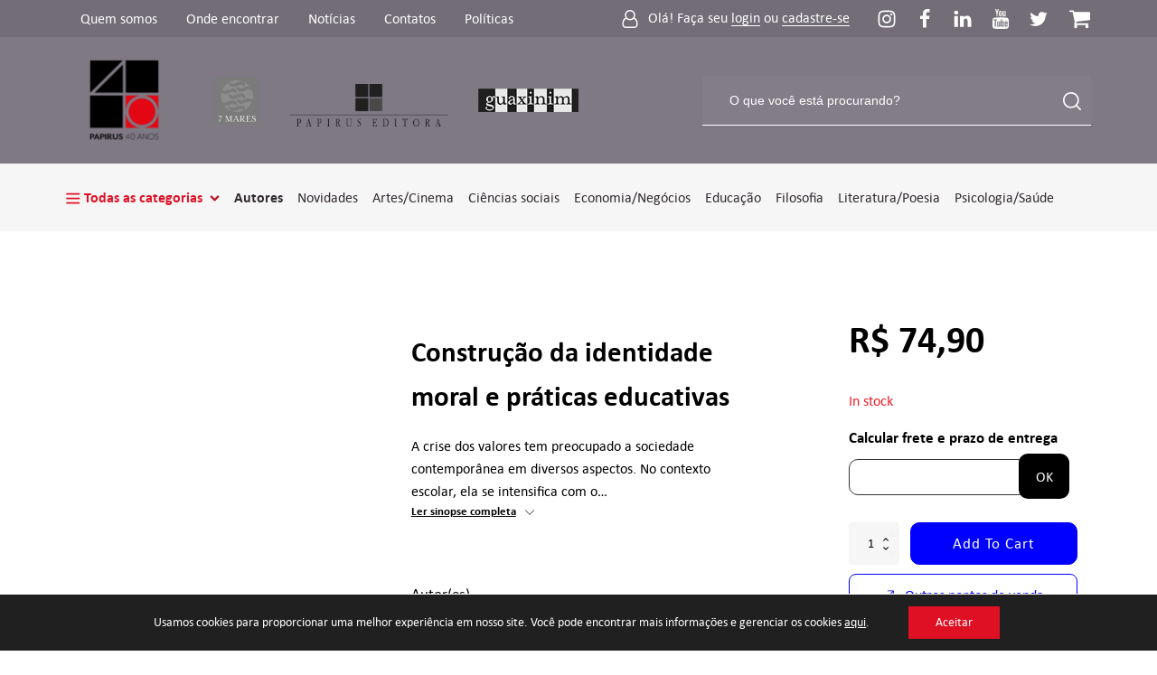

--- FILE ---
content_type: text/html; charset=UTF-8
request_url: https://papirus.com.br/produto/construcao-da-identidade-moral-e-praticas-educativas-2/
body_size: 46447
content:
<!DOCTYPE html>
<html lang="pt-BR" >
<head>
<meta charset="UTF-8">
<meta name="viewport" content="width=device-width, initial-scale=1.0">
<!-- WP_HEAD() START -->
<script data-cfasync="false" data-no-defer="1" data-no-minify="1" data-no-optimize="1">var ewww_webp_supported=!1;function check_webp_feature(A,e){var w;e=void 0!==e?e:function(){},ewww_webp_supported?e(ewww_webp_supported):((w=new Image).onload=function(){ewww_webp_supported=0<w.width&&0<w.height,e&&e(ewww_webp_supported)},w.onerror=function(){e&&e(!1)},w.src="data:image/webp;base64,"+{alpha:"UklGRkoAAABXRUJQVlA4WAoAAAAQAAAAAAAAAAAAQUxQSAwAAAARBxAR/Q9ERP8DAABWUDggGAAAABQBAJ0BKgEAAQAAAP4AAA3AAP7mtQAAAA=="}[A])}check_webp_feature("alpha");</script><script data-cfasync="false" data-no-defer="1" data-no-minify="1" data-no-optimize="1">var Arrive=function(c,w){"use strict";if(c.MutationObserver&&"undefined"!=typeof HTMLElement){var r,a=0,u=(r=HTMLElement.prototype.matches||HTMLElement.prototype.webkitMatchesSelector||HTMLElement.prototype.mozMatchesSelector||HTMLElement.prototype.msMatchesSelector,{matchesSelector:function(e,t){return e instanceof HTMLElement&&r.call(e,t)},addMethod:function(e,t,r){var a=e[t];e[t]=function(){return r.length==arguments.length?r.apply(this,arguments):"function"==typeof a?a.apply(this,arguments):void 0}},callCallbacks:function(e,t){t&&t.options.onceOnly&&1==t.firedElems.length&&(e=[e[0]]);for(var r,a=0;r=e[a];a++)r&&r.callback&&r.callback.call(r.elem,r.elem);t&&t.options.onceOnly&&1==t.firedElems.length&&t.me.unbindEventWithSelectorAndCallback.call(t.target,t.selector,t.callback)},checkChildNodesRecursively:function(e,t,r,a){for(var i,n=0;i=e[n];n++)r(i,t,a)&&a.push({callback:t.callback,elem:i}),0<i.childNodes.length&&u.checkChildNodesRecursively(i.childNodes,t,r,a)},mergeArrays:function(e,t){var r,a={};for(r in e)e.hasOwnProperty(r)&&(a[r]=e[r]);for(r in t)t.hasOwnProperty(r)&&(a[r]=t[r]);return a},toElementsArray:function(e){return e=void 0!==e&&("number"!=typeof e.length||e===c)?[e]:e}}),e=(l.prototype.addEvent=function(e,t,r,a){a={target:e,selector:t,options:r,callback:a,firedElems:[]};return this._beforeAdding&&this._beforeAdding(a),this._eventsBucket.push(a),a},l.prototype.removeEvent=function(e){for(var t,r=this._eventsBucket.length-1;t=this._eventsBucket[r];r--)e(t)&&(this._beforeRemoving&&this._beforeRemoving(t),(t=this._eventsBucket.splice(r,1))&&t.length&&(t[0].callback=null))},l.prototype.beforeAdding=function(e){this._beforeAdding=e},l.prototype.beforeRemoving=function(e){this._beforeRemoving=e},l),t=function(i,n){var o=new e,l=this,s={fireOnAttributesModification:!1};return o.beforeAdding(function(t){var e=t.target;e!==c.document&&e!==c||(e=document.getElementsByTagName("html")[0]);var r=new MutationObserver(function(e){n.call(this,e,t)}),a=i(t.options);r.observe(e,a),t.observer=r,t.me=l}),o.beforeRemoving(function(e){e.observer.disconnect()}),this.bindEvent=function(e,t,r){t=u.mergeArrays(s,t);for(var a=u.toElementsArray(this),i=0;i<a.length;i++)o.addEvent(a[i],e,t,r)},this.unbindEvent=function(){var r=u.toElementsArray(this);o.removeEvent(function(e){for(var t=0;t<r.length;t++)if(this===w||e.target===r[t])return!0;return!1})},this.unbindEventWithSelectorOrCallback=function(r){var a=u.toElementsArray(this),i=r,e="function"==typeof r?function(e){for(var t=0;t<a.length;t++)if((this===w||e.target===a[t])&&e.callback===i)return!0;return!1}:function(e){for(var t=0;t<a.length;t++)if((this===w||e.target===a[t])&&e.selector===r)return!0;return!1};o.removeEvent(e)},this.unbindEventWithSelectorAndCallback=function(r,a){var i=u.toElementsArray(this);o.removeEvent(function(e){for(var t=0;t<i.length;t++)if((this===w||e.target===i[t])&&e.selector===r&&e.callback===a)return!0;return!1})},this},i=new function(){var s={fireOnAttributesModification:!1,onceOnly:!1,existing:!1};function n(e,t,r){return!(!u.matchesSelector(e,t.selector)||(e._id===w&&(e._id=a++),-1!=t.firedElems.indexOf(e._id)))&&(t.firedElems.push(e._id),!0)}var c=(i=new t(function(e){var t={attributes:!1,childList:!0,subtree:!0};return e.fireOnAttributesModification&&(t.attributes=!0),t},function(e,i){e.forEach(function(e){var t=e.addedNodes,r=e.target,a=[];null!==t&&0<t.length?u.checkChildNodesRecursively(t,i,n,a):"attributes"===e.type&&n(r,i)&&a.push({callback:i.callback,elem:r}),u.callCallbacks(a,i)})})).bindEvent;return i.bindEvent=function(e,t,r){t=void 0===r?(r=t,s):u.mergeArrays(s,t);var a=u.toElementsArray(this);if(t.existing){for(var i=[],n=0;n<a.length;n++)for(var o=a[n].querySelectorAll(e),l=0;l<o.length;l++)i.push({callback:r,elem:o[l]});if(t.onceOnly&&i.length)return r.call(i[0].elem,i[0].elem);setTimeout(u.callCallbacks,1,i)}c.call(this,e,t,r)},i},o=new function(){var a={};function i(e,t){return u.matchesSelector(e,t.selector)}var n=(o=new t(function(){return{childList:!0,subtree:!0}},function(e,r){e.forEach(function(e){var t=e.removedNodes,e=[];null!==t&&0<t.length&&u.checkChildNodesRecursively(t,r,i,e),u.callCallbacks(e,r)})})).bindEvent;return o.bindEvent=function(e,t,r){t=void 0===r?(r=t,a):u.mergeArrays(a,t),n.call(this,e,t,r)},o};d(HTMLElement.prototype),d(NodeList.prototype),d(HTMLCollection.prototype),d(HTMLDocument.prototype),d(Window.prototype);var n={};return s(i,n,"unbindAllArrive"),s(o,n,"unbindAllLeave"),n}function l(){this._eventsBucket=[],this._beforeAdding=null,this._beforeRemoving=null}function s(e,t,r){u.addMethod(t,r,e.unbindEvent),u.addMethod(t,r,e.unbindEventWithSelectorOrCallback),u.addMethod(t,r,e.unbindEventWithSelectorAndCallback)}function d(e){e.arrive=i.bindEvent,s(i,e,"unbindArrive"),e.leave=o.bindEvent,s(o,e,"unbindLeave")}}(window,void 0),ewww_webp_supported=!1;function check_webp_feature(e,t){var r;ewww_webp_supported?t(ewww_webp_supported):((r=new Image).onload=function(){ewww_webp_supported=0<r.width&&0<r.height,t(ewww_webp_supported)},r.onerror=function(){t(!1)},r.src="data:image/webp;base64,"+{alpha:"UklGRkoAAABXRUJQVlA4WAoAAAAQAAAAAAAAAAAAQUxQSAwAAAARBxAR/Q9ERP8DAABWUDggGAAAABQBAJ0BKgEAAQAAAP4AAA3AAP7mtQAAAA==",animation:"UklGRlIAAABXRUJQVlA4WAoAAAASAAAAAAAAAAAAQU5JTQYAAAD/////AABBTk1GJgAAAAAAAAAAAAAAAAAAAGQAAABWUDhMDQAAAC8AAAAQBxAREYiI/gcA"}[e])}function ewwwLoadImages(e){if(e){for(var t=document.querySelectorAll(".batch-image img, .image-wrapper a, .ngg-pro-masonry-item a, .ngg-galleria-offscreen-seo-wrapper a"),r=0,a=t.length;r<a;r++)ewwwAttr(t[r],"data-src",t[r].getAttribute("data-webp")),ewwwAttr(t[r],"data-thumbnail",t[r].getAttribute("data-webp-thumbnail"));for(var i=document.querySelectorAll(".rev_slider ul li"),r=0,a=i.length;r<a;r++){ewwwAttr(i[r],"data-thumb",i[r].getAttribute("data-webp-thumb"));for(var n=1;n<11;)ewwwAttr(i[r],"data-param"+n,i[r].getAttribute("data-webp-param"+n)),n++}for(r=0,a=(i=document.querySelectorAll(".rev_slider img")).length;r<a;r++)ewwwAttr(i[r],"data-lazyload",i[r].getAttribute("data-webp-lazyload"));for(var o=document.querySelectorAll("div.woocommerce-product-gallery__image"),r=0,a=o.length;r<a;r++)ewwwAttr(o[r],"data-thumb",o[r].getAttribute("data-webp-thumb"))}for(var l=document.querySelectorAll("video"),r=0,a=l.length;r<a;r++)ewwwAttr(l[r],"poster",e?l[r].getAttribute("data-poster-webp"):l[r].getAttribute("data-poster-image"));for(var s,c=document.querySelectorAll("img.ewww_webp_lazy_load"),r=0,a=c.length;r<a;r++)e&&(ewwwAttr(c[r],"data-lazy-srcset",c[r].getAttribute("data-lazy-srcset-webp")),ewwwAttr(c[r],"data-srcset",c[r].getAttribute("data-srcset-webp")),ewwwAttr(c[r],"data-lazy-src",c[r].getAttribute("data-lazy-src-webp")),ewwwAttr(c[r],"data-src",c[r].getAttribute("data-src-webp")),ewwwAttr(c[r],"data-orig-file",c[r].getAttribute("data-webp-orig-file")),ewwwAttr(c[r],"data-medium-file",c[r].getAttribute("data-webp-medium-file")),ewwwAttr(c[r],"data-large-file",c[r].getAttribute("data-webp-large-file")),null!=(s=c[r].getAttribute("srcset"))&&!1!==s&&s.includes("R0lGOD")&&ewwwAttr(c[r],"src",c[r].getAttribute("data-lazy-src-webp"))),c[r].className=c[r].className.replace(/\bewww_webp_lazy_load\b/,"");for(var w=document.querySelectorAll(".ewww_webp"),r=0,a=w.length;r<a;r++)e?(ewwwAttr(w[r],"srcset",w[r].getAttribute("data-srcset-webp")),ewwwAttr(w[r],"src",w[r].getAttribute("data-src-webp")),ewwwAttr(w[r],"data-orig-file",w[r].getAttribute("data-webp-orig-file")),ewwwAttr(w[r],"data-medium-file",w[r].getAttribute("data-webp-medium-file")),ewwwAttr(w[r],"data-large-file",w[r].getAttribute("data-webp-large-file")),ewwwAttr(w[r],"data-large_image",w[r].getAttribute("data-webp-large_image")),ewwwAttr(w[r],"data-src",w[r].getAttribute("data-webp-src"))):(ewwwAttr(w[r],"srcset",w[r].getAttribute("data-srcset-img")),ewwwAttr(w[r],"src",w[r].getAttribute("data-src-img"))),w[r].className=w[r].className.replace(/\bewww_webp\b/,"ewww_webp_loaded");window.jQuery&&jQuery.fn.isotope&&jQuery.fn.imagesLoaded&&(jQuery(".fusion-posts-container-infinite").imagesLoaded(function(){jQuery(".fusion-posts-container-infinite").hasClass("isotope")&&jQuery(".fusion-posts-container-infinite").isotope()}),jQuery(".fusion-portfolio:not(.fusion-recent-works) .fusion-portfolio-wrapper").imagesLoaded(function(){jQuery(".fusion-portfolio:not(.fusion-recent-works) .fusion-portfolio-wrapper").isotope()}))}function ewwwWebPInit(e){ewwwLoadImages(e),ewwwNggLoadGalleries(e),document.arrive(".ewww_webp",function(){ewwwLoadImages(e)}),document.arrive(".ewww_webp_lazy_load",function(){ewwwLoadImages(e)}),document.arrive("videos",function(){ewwwLoadImages(e)}),"loading"==document.readyState?document.addEventListener("DOMContentLoaded",ewwwJSONParserInit):("undefined"!=typeof galleries&&ewwwNggParseGalleries(e),ewwwWooParseVariations(e))}function ewwwAttr(e,t,r){null!=r&&!1!==r&&e.setAttribute(t,r)}function ewwwJSONParserInit(){"undefined"!=typeof galleries&&check_webp_feature("alpha",ewwwNggParseGalleries),check_webp_feature("alpha",ewwwWooParseVariations)}function ewwwWooParseVariations(e){if(e)for(var t=document.querySelectorAll("form.variations_form"),r=0,a=t.length;r<a;r++){var i=t[r].getAttribute("data-product_variations"),n=!1;try{for(var o in i=JSON.parse(i))void 0!==i[o]&&void 0!==i[o].image&&(void 0!==i[o].image.src_webp&&(i[o].image.src=i[o].image.src_webp,n=!0),void 0!==i[o].image.srcset_webp&&(i[o].image.srcset=i[o].image.srcset_webp,n=!0),void 0!==i[o].image.full_src_webp&&(i[o].image.full_src=i[o].image.full_src_webp,n=!0),void 0!==i[o].image.gallery_thumbnail_src_webp&&(i[o].image.gallery_thumbnail_src=i[o].image.gallery_thumbnail_src_webp,n=!0),void 0!==i[o].image.thumb_src_webp&&(i[o].image.thumb_src=i[o].image.thumb_src_webp,n=!0));n&&ewwwAttr(t[r],"data-product_variations",JSON.stringify(i))}catch(e){}}}function ewwwNggParseGalleries(e){if(e)for(var t in galleries){var r=galleries[t];galleries[t].images_list=ewwwNggParseImageList(r.images_list)}}function ewwwNggLoadGalleries(e){e&&document.addEventListener("ngg.galleria.themeadded",function(e,t){window.ngg_galleria._create_backup=window.ngg_galleria.create,window.ngg_galleria.create=function(e,t){var r=$(e).data("id");return galleries["gallery_"+r].images_list=ewwwNggParseImageList(galleries["gallery_"+r].images_list),window.ngg_galleria._create_backup(e,t)}})}function ewwwNggParseImageList(e){for(var t in e){var r=e[t];if(void 0!==r["image-webp"]&&(e[t].image=r["image-webp"],delete e[t]["image-webp"]),void 0!==r["thumb-webp"]&&(e[t].thumb=r["thumb-webp"],delete e[t]["thumb-webp"]),void 0!==r.full_image_webp&&(e[t].full_image=r.full_image_webp,delete e[t].full_image_webp),void 0!==r.srcsets)for(var a in r.srcsets)nggSrcset=r.srcsets[a],void 0!==r.srcsets[a+"-webp"]&&(e[t].srcsets[a]=r.srcsets[a+"-webp"],delete e[t].srcsets[a+"-webp"]);if(void 0!==r.full_srcsets)for(var i in r.full_srcsets)nggFSrcset=r.full_srcsets[i],void 0!==r.full_srcsets[i+"-webp"]&&(e[t].full_srcsets[i]=r.full_srcsets[i+"-webp"],delete e[t].full_srcsets[i+"-webp"])}return e}check_webp_feature("alpha",ewwwWebPInit);</script><meta name='robots' content='index, follow, max-image-preview:large, max-snippet:-1, max-video-preview:-1' />

	<!-- This site is optimized with the Yoast SEO plugin v21.1 - https://yoast.com/wordpress/plugins/seo/ -->
	<title>Construção da identidade moral e práticas educativas &raquo; Papirus</title><link rel='preload' href='https://papirus.com.br/wp-content/plugins/mdga-wp-tool-main/assets/fonts/calibri-regular-webfont.woff2' as='font' type='font/woff2' crossorigin><link rel='preload' href='https://papirus.com.br/wp-content/plugins/mdga-wp-tool-main/assets/fonts/calibri-bold-webfont.woff2' as='font' type='font/woff2' crossorigin><style id="perfmatters-used-css">@font-face{font-family:"Calibri";src:url("https://papirus.com.br/wp-content/plugins/mdga-wp-tool-main/assets/css/../fonts/calibri-regular-webfont.woff2") format("woff2"),url("https://papirus.com.br/wp-content/plugins/mdga-wp-tool-main/assets/css/../fonts/calibri-regular-webfont.woff") format("woff");font-weight:400;font-style:normal;font-display:swap;}@font-face{font-family:"Calibri";src:url("https://papirus.com.br/wp-content/plugins/mdga-wp-tool-main/assets/css/../fonts/calibri-italic-webfont.woff2") format("woff2"),url("https://papirus.com.br/wp-content/plugins/mdga-wp-tool-main/assets/css/../fonts/calibri-italic-webfont.woff") format("woff");font-weight:400;font-style:italic;font-display:swap;}@font-face{font-family:"Calibri";src:url("https://papirus.com.br/wp-content/plugins/mdga-wp-tool-main/assets/css/../fonts/calibri-bold-italic-webfont.woff2") format("woff2"),url("https://papirus.com.br/wp-content/plugins/mdga-wp-tool-main/assets/css/../fonts/calibri-bold-italic-webfont.woff") format("woff");font-weight:700;font-style:italic;font-display:swap;}@font-face{font-family:"Calibri";src:url("https://papirus.com.br/wp-content/plugins/mdga-wp-tool-main/assets/css/../fonts/calibri-bold-webfont.woff2") format("woff2"),url("https://papirus.com.br/wp-content/plugins/mdga-wp-tool-main/assets/css/../fonts/calibri-bold-webfont.woff") format("woff");font-weight:700;font-style:normal;font-display:swap;}button,hr,input{overflow:visible;}[type="checkbox"],[type="radio"],legend{box-sizing:border-box;padding:0;}html{line-height:1.15;-ms-text-size-adjust:100%;-webkit-text-size-adjust:100%;}body,h1,h2,h3,h4,h5,h6{margin:0;}article,aside,details,figcaption,figure,footer,header,main,menu,nav,section{display:block;}a{background-color:transparent;-webkit-text-decoration-skip:objects;}b,strong{font-weight:bolder;}img{border-style:none;}svg:not(:root){overflow:hidden;}button,input,optgroup,select,textarea{font-size:100%;line-height:1.15;margin:0;}button,select{text-transform:none;}[type="reset"],[type="submit"],button,html [type="button"]{-webkit-appearance:button;}[type="button"]::-moz-focus-inner,[type="reset"]::-moz-focus-inner,[type="submit"]::-moz-focus-inner,button::-moz-focus-inner{border-style:none;padding:0;}[type="button"]:-moz-focusring,[type="reset"]:-moz-focusring,[type="submit"]:-moz-focusring,button:-moz-focusring{outline:ButtonText dotted 1px;}[type="number"]::-webkit-inner-spin-button,[type="number"]::-webkit-outer-spin-button{height:auto;}[type="search"]{-webkit-appearance:textfield;outline-offset:-2px;}[type="search"]::-webkit-search-cancel-button,[type="search"]::-webkit-search-decoration{-webkit-appearance:none;}::-webkit-file-upload-button{-webkit-appearance:button;font:inherit;}[hidden],template{display:none;}html{box-sizing:border-box;}body{font-size:16px;color:rgba(64,64,64,1);}*,::after,::before{box-sizing:inherit;}.ct-section-inner-wrap{margin-left:auto;margin-right:auto;height:100%;min-height:inherit;}div.ct-fancy-icon{display:inline-flex;border-radius:50%;}.ct-fancy-icon > svg{fill:currentColor;}@keyframes oxy_sticky_header_fadein{0%{opacity:0;}100%{opacity:1;}}.oxy-header-wrapper{position:relative;}.oxy-header-row{width:100%;display:block;}.oxy-header-container{height:100%;margin-left:auto;margin-right:auto;display:flex;flex-wrap:nowrap;justify-content:flex-start;align-items:stretch;}.oxy-header-center,.oxy-header-left,.oxy-header-right{display:flex;align-items:center;}.oxy-header-left{justify-content:flex-start;}.oxy-header-center{flex-grow:1;justify-content:center;}.oxy-header-right{justify-content:flex-end;}@keyframes oxy_progress_bar_width{0%{width:0%;}100%{width:100%;}}@keyframes oxy_progress_bar_stripes{from{background-position:44px 0;}to{background-position:0 0;}}[data-aos][data-aos=""]{transition-duration:0s !important;}div.oxy-dynamic-list div.oxy-product-images.oxy-woo-element{align-self:stretch;}:-webkit-any(li,div._important),:is(li,div._important){display:list-item;}:-webkit-any(table,div._important),:is(table,div._important){display:table;}:is(thead,div._important),:-webkit-any(thead,div._important){display:table-header-group;}:is(tr,div._important),:-webkit-any(tr,div._important){display:table-row;}:is(tbody,div._important),:-webkit-any(tbody,div._important){display:table-row-group;}:is(th,td,div._important),:-webkit-any(th,td,div._important){display:table-cell;}button.pswp__button{box-shadow:none !important;background-image:url("https://papirus.com.br/wp-content/plugins/woocommerce/assets/css/photoswipe/default-skin/default-skin.png") !important;}button.pswp__button,button.pswp__button--arrow--left::before,button.pswp__button--arrow--right::before,button.pswp__button:hover{background-color:transparent !important;}button.pswp__button--arrow--left,button.pswp__button--arrow--left:hover,button.pswp__button--arrow--right,button.pswp__button--arrow--right:hover{background-image:none !important;}button.pswp__button--close:hover{background-position:0 -44px;}button.pswp__button--zoom:hover{background-position:-88px 0;}.pswp{display:none;position:absolute;width:100%;height:100%;left:0;top:0;overflow:hidden;-ms-touch-action:none;touch-action:none;z-index:1500;-webkit-text-size-adjust:100%;-webkit-backface-visibility:hidden;outline:0;}.pswp *{-webkit-box-sizing:border-box;box-sizing:border-box;}.pswp img{max-width:none;}.pswp__bg{position:absolute;left:0;top:0;width:100%;height:100%;background:#000;opacity:0;-webkit-transform:translateZ(0);transform:translateZ(0);-webkit-backface-visibility:hidden;will-change:opacity;}.pswp__scroll-wrap{position:absolute;left:0;top:0;width:100%;height:100%;overflow:hidden;}.pswp__container,.pswp__zoom-wrap{-ms-touch-action:none;touch-action:none;position:absolute;left:0;right:0;top:0;bottom:0;}.pswp__container,.pswp__img{-webkit-user-select:none;-moz-user-select:none;-ms-user-select:none;user-select:none;-webkit-tap-highlight-color:transparent;-webkit-touch-callout:none;}.pswp__bg{will-change:opacity;-webkit-transition:opacity 333ms cubic-bezier(.4,0,.22,1);transition:opacity 333ms cubic-bezier(.4,0,.22,1);}.pswp__container,.pswp__zoom-wrap{-webkit-backface-visibility:hidden;}.pswp__item{position:absolute;left:0;right:0;top:0;bottom:0;overflow:hidden;}.pswp__button{width:44px;height:44px;position:relative;background:0 0;cursor:pointer;overflow:visible;-webkit-appearance:none;display:block;border:0;padding:0;margin:0;float:right;opacity:.75;-webkit-transition:opacity .2s;transition:opacity .2s;-webkit-box-shadow:none;box-shadow:none;}.pswp__button:focus,.pswp__button:hover{opacity:1;}.pswp__button:active{outline:0;opacity:.9;}.pswp__button::-moz-focus-inner{padding:0;border:0;}.pswp__button,.pswp__button--arrow--left:before,.pswp__button--arrow--right:before{background:url("https://papirus.com.br/wp-content/plugins/woocommerce/assets/css/photoswipe/default-skin/default-skin.png") 0 0 no-repeat;background-size:264px 88px;width:44px;height:44px;}.pswp__button--close{background-position:0 -44px;}.pswp__button--share{background-position:-44px -44px;}.pswp__button--fs{display:none;}.pswp__button--zoom{display:none;background-position:-88px 0;}.pswp__button--arrow--left,.pswp__button--arrow--right{background:0 0;top:50%;margin-top:-50px;width:70px;height:100px;position:absolute;}.pswp__button--arrow--left{left:0;}.pswp__button--arrow--right{right:0;}.pswp__button--arrow--left:before,.pswp__button--arrow--right:before{content:"";top:35px;background-color:rgba(0,0,0,.3);height:30px;width:32px;position:absolute;}.pswp__button--arrow--left:before{left:6px;background-position:-138px -44px;}.pswp__button--arrow--right:before{right:6px;background-position:-94px -44px;}.pswp__counter,.pswp__share-modal{-webkit-user-select:none;-moz-user-select:none;-ms-user-select:none;user-select:none;}.pswp__share-modal{display:block;background:rgba(0,0,0,.5);width:100%;height:100%;top:0;left:0;padding:10px;position:absolute;z-index:1600;opacity:0;-webkit-transition:opacity .25s ease-out;transition:opacity .25s ease-out;-webkit-backface-visibility:hidden;will-change:opacity;}.pswp__share-modal--hidden{display:none;}.pswp__share-tooltip{z-index:1620;position:absolute;background:#fff;top:56px;border-radius:2px;display:block;width:auto;right:44px;-webkit-box-shadow:0 2px 5px rgba(0,0,0,.25);box-shadow:0 2px 5px rgba(0,0,0,.25);-webkit-transform:translateY(6px);-ms-transform:translateY(6px);transform:translateY(6px);-webkit-transition:-webkit-transform .25s;transition:transform .25s;-webkit-backface-visibility:hidden;will-change:transform;}.pswp__share-tooltip a{display:block;padding:8px 12px;color:#000;text-decoration:none;font-size:14px;line-height:18px;}.pswp__share-tooltip a:hover{text-decoration:none;color:#000;}.pswp__share-tooltip a:first-child{border-radius:2px 2px 0 0;}.pswp__share-tooltip a:last-child{border-radius:0 0 2px 2px;}.pswp__counter{position:absolute;left:0;top:0;height:44px;font-size:13px;line-height:44px;color:#fff;opacity:.75;padding:0 10px;}.pswp__caption{position:absolute;left:0;bottom:0;width:100%;min-height:44px;}.pswp__caption__center{text-align:left;max-width:420px;margin:0 auto;font-size:13px;padding:10px;line-height:20px;color:#ccc;}.pswp__preloader{width:44px;height:44px;position:absolute;top:0;left:50%;margin-left:-22px;opacity:0;-webkit-transition:opacity .25s ease-out;transition:opacity .25s ease-out;will-change:opacity;direction:ltr;}.pswp__preloader__icn{width:20px;height:20px;margin:12px;}@media screen and (max-width:1024px){.pswp__preloader{position:relative;left:auto;top:auto;margin:0;float:right;}}@-webkit-keyframes clockwise{0%{-webkit-transform:rotate(0);transform:rotate(0);}100%{-webkit-transform:rotate(360deg);transform:rotate(360deg);}}@keyframes clockwise{0%{-webkit-transform:rotate(0);transform:rotate(0);}100%{-webkit-transform:rotate(360deg);transform:rotate(360deg);}}@-webkit-keyframes donut-rotate{0%{-webkit-transform:rotate(0);transform:rotate(0);}50%{-webkit-transform:rotate(-140deg);transform:rotate(-140deg);}100%{-webkit-transform:rotate(0);transform:rotate(0);}}@keyframes donut-rotate{0%{-webkit-transform:rotate(0);transform:rotate(0);}50%{-webkit-transform:rotate(-140deg);transform:rotate(-140deg);}100%{-webkit-transform:rotate(0);transform:rotate(0);}}.pswp__ui{-webkit-font-smoothing:auto;visibility:visible;opacity:1;z-index:1550;}.pswp__top-bar{position:absolute;left:0;top:0;height:44px;width:100%;}.pswp--has_mouse .pswp__button--arrow--left,.pswp--has_mouse .pswp__button--arrow--right,.pswp__caption,.pswp__top-bar{-webkit-backface-visibility:hidden;will-change:opacity;-webkit-transition:opacity 333ms cubic-bezier(.4,0,.22,1);transition:opacity 333ms cubic-bezier(.4,0,.22,1);}.pswp__caption,.pswp__top-bar{background-color:rgba(0,0,0,.5);}.pswp__ui--hidden .pswp__button--arrow--left,.pswp__ui--hidden .pswp__button--arrow--right,.pswp__ui--hidden .pswp__caption,.pswp__ui--hidden .pswp__top-bar{opacity:.001;}:root{--woocommerce:#a46497;--wc-green:#7ad03a;--wc-red:#a00;--wc-orange:#ffba00;--wc-blue:#2ea2cc;--wc-primary:#a46497;--wc-primary-text:white;--wc-secondary:#ebe9eb;--wc-secondary-text:#515151;--wc-highlight:#77a464;--wc-highligh-text:white;--wc-content-bg:#fff;--wc-subtext:#767676;}.woocommerce img,.woocommerce-page img{height:auto;max-width:100%;}.woocommerce #content div.product div.images,.woocommerce div.product div.images,.woocommerce-page #content div.product div.images,.woocommerce-page div.product div.images{float:left;width:48%;}.woocommerce #content table.cart img,.woocommerce table.cart img,.woocommerce-page #content table.cart img,.woocommerce-page table.cart img{height:auto;}:root{--woocommerce:#a46497;--wc-green:#7ad03a;--wc-red:#a00;--wc-orange:#ffba00;--wc-blue:#2ea2cc;--wc-primary:#a46497;--wc-primary-text:white;--wc-secondary:#ebe9eb;--wc-secondary-text:#515151;--wc-highlight:#77a464;--wc-highligh-text:white;--wc-content-bg:#fff;--wc-subtext:#767676;}@keyframes spin{100%{transform:rotate(360deg);}}@font-face{font-family:star;src:url("https://papirus.com.br/wp-content/plugins/woocommerce/assets/css/../fonts/star.eot");src:url("https://papirus.com.br/wp-content/plugins/woocommerce/assets/css/../fonts/star.eot?#iefix") format("embedded-opentype"),url("https://papirus.com.br/wp-content/plugins/woocommerce/assets/css/../fonts/star.woff") format("woff"),url("https://papirus.com.br/wp-content/plugins/woocommerce/assets/css/../fonts/star.ttf") format("truetype"),url("https://papirus.com.br/wp-content/plugins/woocommerce/assets/css/../fonts/star.svg#star") format("svg");font-weight:400;font-style:normal;}@font-face{font-family:WooCommerce;src:url("https://papirus.com.br/wp-content/plugins/woocommerce/assets/css/../fonts/WooCommerce.eot");src:url("https://papirus.com.br/wp-content/plugins/woocommerce/assets/css/../fonts/WooCommerce.eot?#iefix") format("embedded-opentype"),url("https://papirus.com.br/wp-content/plugins/woocommerce/assets/css/../fonts/WooCommerce.woff") format("woff"),url("https://papirus.com.br/wp-content/plugins/woocommerce/assets/css/../fonts/WooCommerce.ttf") format("truetype"),url("https://papirus.com.br/wp-content/plugins/woocommerce/assets/css/../fonts/WooCommerce.svg#WooCommerce") format("svg");font-weight:400;font-style:normal;}.screen-reader-text{clip:rect(1px,1px,1px,1px);height:1px;overflow:hidden;position:absolute !important;width:1px;word-wrap:normal !important;}.woocommerce .quantity .qty{width:3.631em;text-align:center;}.woocommerce div.product{margin-bottom:0;position:relative;}.woocommerce div.product .product_title{clear:none;margin-top:0;padding:0;}.woocommerce div.product p.price,.woocommerce div.product span.price{color:#77a464;font-size:1.25em;}.woocommerce div.product p.stock{font-size:.92em;}.woocommerce div.product .stock{color:#77a464;}.woocommerce div.product .out-of-stock{color:red;}.woocommerce div.product div.images{margin-bottom:2em;}.woocommerce div.product div.images img{display:block;width:100%;height:auto;box-shadow:none;}.woocommerce div.product div.images.woocommerce-product-gallery{position:relative;}.woocommerce div.product div.images .woocommerce-product-gallery__wrapper{transition:all cubic-bezier(.795,-.035,0,1) .5s;margin:0;padding:0;}.woocommerce div.product div.images .woocommerce-product-gallery__image:nth-child(n+2){width:25%;display:inline-block;}.woocommerce div.product p.cart{margin-bottom:2em;}.woocommerce div.product p.cart::after,.woocommerce div.product p.cart::before{content:" ";display:table;}.woocommerce div.product p.cart::after{clear:both;}.woocommerce div.product form.cart{margin-bottom:2em;}.woocommerce div.product form.cart::after,.woocommerce div.product form.cart::before{content:" ";display:table;}.woocommerce div.product form.cart::after{clear:both;}.woocommerce div.product form.cart div.quantity{float:left;margin:0 4px 0 0;}.woocommerce div.product form.cart table{border-width:0 0 1px;}.woocommerce div.product form.cart table td{padding-left:0;}.woocommerce div.product form.cart table div.quantity{float:none;margin:0;}.woocommerce div.product form.cart .button{vertical-align:middle;float:left;}.woocommerce .cart .button,.woocommerce .cart input.button{float:none;}.woocommerce:where(body:not(.woocommerce-block-theme-has-button-styles)) #respond input#submit,.woocommerce:where(body:not(.woocommerce-block-theme-has-button-styles)) a.button,.woocommerce:where(body:not(.woocommerce-block-theme-has-button-styles)) button.button,.woocommerce:where(body:not(.woocommerce-block-theme-has-button-styles)) input.button,:where(body:not(.woocommerce-block-theme-has-button-styles)) .woocommerce #respond input#submit,:where(body:not(.woocommerce-block-theme-has-button-styles)) .woocommerce a.button,:where(body:not(.woocommerce-block-theme-has-button-styles)) .woocommerce button.button,:where(body:not(.woocommerce-block-theme-has-button-styles)) .woocommerce input.button{font-size:100%;margin:0;line-height:1;cursor:pointer;position:relative;text-decoration:none;overflow:visible;padding:.618em 1em;font-weight:700;border-radius:3px;left:auto;color:#515151;background-color:#ebe9eb;border:0;display:inline-block;background-image:none;box-shadow:none;text-shadow:none;}.woocommerce:where(body:not(.woocommerce-block-theme-has-button-styles)) #respond input#submit:hover,.woocommerce:where(body:not(.woocommerce-block-theme-has-button-styles)) a.button:hover,.woocommerce:where(body:not(.woocommerce-block-theme-has-button-styles)) button.button:hover,.woocommerce:where(body:not(.woocommerce-block-theme-has-button-styles)) input.button:hover,:where(body:not(.woocommerce-block-theme-has-button-styles)) .woocommerce #respond input#submit:hover,:where(body:not(.woocommerce-block-theme-has-button-styles)) .woocommerce a.button:hover,:where(body:not(.woocommerce-block-theme-has-button-styles)) .woocommerce button.button:hover,:where(body:not(.woocommerce-block-theme-has-button-styles)) .woocommerce input.button:hover{background-color:#dfdcde;text-decoration:none;background-image:none;color:#515151;}.woocommerce:where(body:not(.woocommerce-block-theme-has-button-styles)) #respond input#submit.alt,.woocommerce:where(body:not(.woocommerce-block-theme-has-button-styles)) a.button.alt,.woocommerce:where(body:not(.woocommerce-block-theme-has-button-styles)) button.button.alt,.woocommerce:where(body:not(.woocommerce-block-theme-has-button-styles)) input.button.alt,:where(body:not(.woocommerce-block-theme-has-button-styles)) .woocommerce #respond input#submit.alt,:where(body:not(.woocommerce-block-theme-has-button-styles)) .woocommerce a.button.alt,:where(body:not(.woocommerce-block-theme-has-button-styles)) .woocommerce button.button.alt,:where(body:not(.woocommerce-block-theme-has-button-styles)) .woocommerce input.button.alt{background-color:#a46497;color:#fff;-webkit-font-smoothing:antialiased;}.woocommerce:where(body:not(.woocommerce-block-theme-has-button-styles)) #respond input#submit.alt:hover,.woocommerce:where(body:not(.woocommerce-block-theme-has-button-styles)) a.button.alt:hover,.woocommerce:where(body:not(.woocommerce-block-theme-has-button-styles)) button.button.alt:hover,.woocommerce:where(body:not(.woocommerce-block-theme-has-button-styles)) input.button.alt:hover,:where(body:not(.woocommerce-block-theme-has-button-styles)) .woocommerce #respond input#submit.alt:hover,:where(body:not(.woocommerce-block-theme-has-button-styles)) .woocommerce a.button.alt:hover,:where(body:not(.woocommerce-block-theme-has-button-styles)) .woocommerce button.button.alt:hover,:where(body:not(.woocommerce-block-theme-has-button-styles)) .woocommerce input.button.alt:hover{background-color:#96588a;color:#fff;}.woocommerce:where(body:not(.woocommerce-block-theme-has-button-styles)) #respond input#submit.alt.disabled,.woocommerce:where(body:not(.woocommerce-block-theme-has-button-styles)) #respond input#submit.alt.disabled:hover,.woocommerce:where(body:not(.woocommerce-block-theme-has-button-styles)) #respond input#submit.alt:disabled,.woocommerce:where(body:not(.woocommerce-block-theme-has-button-styles)) #respond input#submit.alt:disabled:hover,.woocommerce:where(body:not(.woocommerce-block-theme-has-button-styles)) #respond input#submit.alt:disabled[disabled],.woocommerce:where(body:not(.woocommerce-block-theme-has-button-styles)) #respond input#submit.alt:disabled[disabled]:hover,.woocommerce:where(body:not(.woocommerce-block-theme-has-button-styles)) a.button.alt.disabled,.woocommerce:where(body:not(.woocommerce-block-theme-has-button-styles)) a.button.alt.disabled:hover,.woocommerce:where(body:not(.woocommerce-block-theme-has-button-styles)) a.button.alt:disabled,.woocommerce:where(body:not(.woocommerce-block-theme-has-button-styles)) a.button.alt:disabled:hover,.woocommerce:where(body:not(.woocommerce-block-theme-has-button-styles)) a.button.alt:disabled[disabled],.woocommerce:where(body:not(.woocommerce-block-theme-has-button-styles)) a.button.alt:disabled[disabled]:hover,.woocommerce:where(body:not(.woocommerce-block-theme-has-button-styles)) button.button.alt.disabled,.woocommerce:where(body:not(.woocommerce-block-theme-has-button-styles)) button.button.alt.disabled:hover,.woocommerce:where(body:not(.woocommerce-block-theme-has-button-styles)) button.button.alt:disabled,.woocommerce:where(body:not(.woocommerce-block-theme-has-button-styles)) button.button.alt:disabled:hover,.woocommerce:where(body:not(.woocommerce-block-theme-has-button-styles)) button.button.alt:disabled[disabled],.woocommerce:where(body:not(.woocommerce-block-theme-has-button-styles)) button.button.alt:disabled[disabled]:hover,.woocommerce:where(body:not(.woocommerce-block-theme-has-button-styles)) input.button.alt.disabled,.woocommerce:where(body:not(.woocommerce-block-theme-has-button-styles)) input.button.alt.disabled:hover,.woocommerce:where(body:not(.woocommerce-block-theme-has-button-styles)) input.button.alt:disabled,.woocommerce:where(body:not(.woocommerce-block-theme-has-button-styles)) input.button.alt:disabled:hover,.woocommerce:where(body:not(.woocommerce-block-theme-has-button-styles)) input.button.alt:disabled[disabled],.woocommerce:where(body:not(.woocommerce-block-theme-has-button-styles)) input.button.alt:disabled[disabled]:hover,:where(body:not(.woocommerce-block-theme-has-button-styles)) .woocommerce #respond input#submit.alt.disabled,:where(body:not(.woocommerce-block-theme-has-button-styles)) .woocommerce #respond input#submit.alt.disabled:hover,:where(body:not(.woocommerce-block-theme-has-button-styles)) .woocommerce #respond input#submit.alt:disabled,:where(body:not(.woocommerce-block-theme-has-button-styles)) .woocommerce #respond input#submit.alt:disabled:hover,:where(body:not(.woocommerce-block-theme-has-button-styles)) .woocommerce #respond input#submit.alt:disabled[disabled],:where(body:not(.woocommerce-block-theme-has-button-styles)) .woocommerce #respond input#submit.alt:disabled[disabled]:hover,:where(body:not(.woocommerce-block-theme-has-button-styles)) .woocommerce a.button.alt.disabled,:where(body:not(.woocommerce-block-theme-has-button-styles)) .woocommerce a.button.alt.disabled:hover,:where(body:not(.woocommerce-block-theme-has-button-styles)) .woocommerce a.button.alt:disabled,:where(body:not(.woocommerce-block-theme-has-button-styles)) .woocommerce a.button.alt:disabled:hover,:where(body:not(.woocommerce-block-theme-has-button-styles)) .woocommerce a.button.alt:disabled[disabled],:where(body:not(.woocommerce-block-theme-has-button-styles)) .woocommerce a.button.alt:disabled[disabled]:hover,:where(body:not(.woocommerce-block-theme-has-button-styles)) .woocommerce button.button.alt.disabled,:where(body:not(.woocommerce-block-theme-has-button-styles)) .woocommerce button.button.alt.disabled:hover,:where(body:not(.woocommerce-block-theme-has-button-styles)) .woocommerce button.button.alt:disabled,:where(body:not(.woocommerce-block-theme-has-button-styles)) .woocommerce button.button.alt:disabled:hover,:where(body:not(.woocommerce-block-theme-has-button-styles)) .woocommerce button.button.alt:disabled[disabled],:where(body:not(.woocommerce-block-theme-has-button-styles)) .woocommerce button.button.alt:disabled[disabled]:hover,:where(body:not(.woocommerce-block-theme-has-button-styles)) .woocommerce input.button.alt.disabled,:where(body:not(.woocommerce-block-theme-has-button-styles)) .woocommerce input.button.alt.disabled:hover,:where(body:not(.woocommerce-block-theme-has-button-styles)) .woocommerce input.button.alt:disabled,:where(body:not(.woocommerce-block-theme-has-button-styles)) .woocommerce input.button.alt:disabled:hover,:where(body:not(.woocommerce-block-theme-has-button-styles)) .woocommerce input.button.alt:disabled[disabled],:where(body:not(.woocommerce-block-theme-has-button-styles)) .woocommerce input.button.alt:disabled[disabled]:hover{background-color:#a46497;color:#fff;}.woocommerce:where(body:not(.woocommerce-block-theme-has-button-styles)) #respond input#submit.disabled,.woocommerce:where(body:not(.woocommerce-block-theme-has-button-styles)) #respond input#submit:disabled,.woocommerce:where(body:not(.woocommerce-block-theme-has-button-styles)) #respond input#submit:disabled[disabled],.woocommerce:where(body:not(.woocommerce-block-theme-has-button-styles)) a.button.disabled,.woocommerce:where(body:not(.woocommerce-block-theme-has-button-styles)) a.button:disabled,.woocommerce:where(body:not(.woocommerce-block-theme-has-button-styles)) a.button:disabled[disabled],.woocommerce:where(body:not(.woocommerce-block-theme-has-button-styles)) button.button.disabled,.woocommerce:where(body:not(.woocommerce-block-theme-has-button-styles)) button.button:disabled,.woocommerce:where(body:not(.woocommerce-block-theme-has-button-styles)) button.button:disabled[disabled],.woocommerce:where(body:not(.woocommerce-block-theme-has-button-styles)) input.button.disabled,.woocommerce:where(body:not(.woocommerce-block-theme-has-button-styles)) input.button:disabled,.woocommerce:where(body:not(.woocommerce-block-theme-has-button-styles)) input.button:disabled[disabled],:where(body:not(.woocommerce-block-theme-has-button-styles)) .woocommerce #respond input#submit.disabled,:where(body:not(.woocommerce-block-theme-has-button-styles)) .woocommerce #respond input#submit:disabled,:where(body:not(.woocommerce-block-theme-has-button-styles)) .woocommerce #respond input#submit:disabled[disabled],:where(body:not(.woocommerce-block-theme-has-button-styles)) .woocommerce a.button.disabled,:where(body:not(.woocommerce-block-theme-has-button-styles)) .woocommerce a.button:disabled,:where(body:not(.woocommerce-block-theme-has-button-styles)) .woocommerce a.button:disabled[disabled],:where(body:not(.woocommerce-block-theme-has-button-styles)) .woocommerce button.button.disabled,:where(body:not(.woocommerce-block-theme-has-button-styles)) .woocommerce button.button:disabled,:where(body:not(.woocommerce-block-theme-has-button-styles)) .woocommerce button.button:disabled[disabled],:where(body:not(.woocommerce-block-theme-has-button-styles)) .woocommerce input.button.disabled,:where(body:not(.woocommerce-block-theme-has-button-styles)) .woocommerce input.button:disabled,:where(body:not(.woocommerce-block-theme-has-button-styles)) .woocommerce input.button:disabled[disabled]{color:inherit;cursor:not-allowed;opacity:.5;padding:.618em 1em;}.woocommerce:where(body:not(.woocommerce-block-theme-has-button-styles)) #respond input#submit.disabled:hover,.woocommerce:where(body:not(.woocommerce-block-theme-has-button-styles)) #respond input#submit:disabled:hover,.woocommerce:where(body:not(.woocommerce-block-theme-has-button-styles)) #respond input#submit:disabled[disabled]:hover,.woocommerce:where(body:not(.woocommerce-block-theme-has-button-styles)) a.button.disabled:hover,.woocommerce:where(body:not(.woocommerce-block-theme-has-button-styles)) a.button:disabled:hover,.woocommerce:where(body:not(.woocommerce-block-theme-has-button-styles)) a.button:disabled[disabled]:hover,.woocommerce:where(body:not(.woocommerce-block-theme-has-button-styles)) button.button.disabled:hover,.woocommerce:where(body:not(.woocommerce-block-theme-has-button-styles)) button.button:disabled:hover,.woocommerce:where(body:not(.woocommerce-block-theme-has-button-styles)) button.button:disabled[disabled]:hover,.woocommerce:where(body:not(.woocommerce-block-theme-has-button-styles)) input.button.disabled:hover,.woocommerce:where(body:not(.woocommerce-block-theme-has-button-styles)) input.button:disabled:hover,.woocommerce:where(body:not(.woocommerce-block-theme-has-button-styles)) input.button:disabled[disabled]:hover,:where(body:not(.woocommerce-block-theme-has-button-styles)) .woocommerce #respond input#submit.disabled:hover,:where(body:not(.woocommerce-block-theme-has-button-styles)) .woocommerce #respond input#submit:disabled:hover,:where(body:not(.woocommerce-block-theme-has-button-styles)) .woocommerce #respond input#submit:disabled[disabled]:hover,:where(body:not(.woocommerce-block-theme-has-button-styles)) .woocommerce a.button.disabled:hover,:where(body:not(.woocommerce-block-theme-has-button-styles)) .woocommerce a.button:disabled:hover,:where(body:not(.woocommerce-block-theme-has-button-styles)) .woocommerce a.button:disabled[disabled]:hover,:where(body:not(.woocommerce-block-theme-has-button-styles)) .woocommerce button.button.disabled:hover,:where(body:not(.woocommerce-block-theme-has-button-styles)) .woocommerce button.button:disabled:hover,:where(body:not(.woocommerce-block-theme-has-button-styles)) .woocommerce button.button:disabled[disabled]:hover,:where(body:not(.woocommerce-block-theme-has-button-styles)) .woocommerce input.button.disabled:hover,:where(body:not(.woocommerce-block-theme-has-button-styles)) .woocommerce input.button:disabled:hover,:where(body:not(.woocommerce-block-theme-has-button-styles)) .woocommerce input.button:disabled[disabled]:hover{color:inherit;background-color:#ebe9eb;}@keyframes carregandofrete{0%{transform:rotate(0deg);}100%{transform:rotate(360deg);}}.gdpr_lightbox-hide,body.logged-in.et_divi_builder.et-fb #moove_gdpr_cookie_info_bar.moove-gdpr-light-scheme{display:none;}#moove_gdpr_cookie_info_bar .moove-gdpr-cookie-notice button.change-settings-button{padding:0;display:inline-block;border:none;box-shadow:none;background-color:transparent;color:inherit;text-decoration:underline;cursor:pointer;transition:all .2s ease;font-size:inherit;text-transform:inherit;font-weight:inherit;letter-spacing:inherit;line-height:inherit;}.cookie-switch.focus-g,.cookie-switch:focus,.gdpr-shr-switch.focus-g,.gdpr-shr-switch:focus{box-shadow:1px 1px 5px #010101;border-radius:50px;}#moove_gdpr_cookie_modal .mgbutton.focus-g,#moove_gdpr_cookie_modal .mgbutton:focus{box-shadow:1px 1px 5px #010101;}#moove_gdpr_cookie_info_bar .gdpr-fbo-0{-ms-flex-order:1;order:1;}.gdpr-sr-only{position:absolute;width:1px;height:1px;padding:0;margin:-1px;overflow:hidden;clip:rect(0,0,0,0);white-space:nowrap;border:0;}#moove_gdpr_cookie_info_bar{content-visibility:auto;}#moove_gdpr_cookie_info_bar .moove-gdpr-button-holder{display:-ms-flexbox;display:flex;-ms-flex-align:center;align-items:center;}#moove_gdpr_cookie_modal .cookie-switch .cookie-slider,#moove_gdpr_cookie_modal .switch .slider{overflow:visible;box-shadow:1px 1px transparent;}#moove_gdpr_cookie_modal{margin:0 auto;margin-top:0;min-height:60vh;font-family:Nunito,sans-serif;content-visibility:hidden;}#moove_gdpr_cookie_modal span.tab-title{display:block;}#moove_gdpr_cookie_modal button{letter-spacing:0;outline:none;cursor:pointer;}#moove_gdpr_cookie_modal *{-webkit-font-smoothing:antialiased;-moz-osx-font-smoothing:grayscale;font-family:inherit;}#moove_gdpr_cookie_modal .cookie-switch,#moove_gdpr_cookie_modal .switch{position:relative;display:inline-block;width:50px;height:30px;padding:0;}#moove_gdpr_cookie_modal .cookie-switch input,#moove_gdpr_cookie_modal .switch input{display:none;}#moove_gdpr_cookie_modal .cookie-switch .cookie-slider,#moove_gdpr_cookie_modal .cookie-switch .slider,#moove_gdpr_cookie_modal .switch .cookie-slider,#moove_gdpr_cookie_modal .switch .slider{position:absolute;cursor:pointer;top:0;left:0;right:0;bottom:0;background-color:red;transition:.4s;margin:0;padding:0;}#moove_gdpr_cookie_modal .cookie-switch .cookie-slider:before,#moove_gdpr_cookie_modal .cookie-switch .slider:before,#moove_gdpr_cookie_modal .switch .cookie-slider:before,#moove_gdpr_cookie_modal .switch .slider:before{position:absolute;content:"";height:26px;width:26px;left:1px;bottom:1px;transition:.4s;border:1px solid #f2f2f2;border-radius:50%;background-color:#fff;box-shadow:0 5px 15px 0 rgba(0,0,0,.25);display:block;box-sizing:content-box;}#moove_gdpr_cookie_modal .cookie-switch .cookie-slider:after,#moove_gdpr_cookie_modal .cookie-switch .slider:after,#moove_gdpr_cookie_modal .switch .cookie-slider:after,#moove_gdpr_cookie_modal .switch .slider:after{content:attr(data-text-disabled);position:absolute;top:0;left:60px;font-weight:700;font-size:16px;line-height:30px;color:red;display:block;white-space:nowrap;}#moove_gdpr_cookie_modal .cookie-switch .cookie-slider.cookie-round,#moove_gdpr_cookie_modal .cookie-switch .cookie-slider.round,#moove_gdpr_cookie_modal .cookie-switch .slider.cookie-round,#moove_gdpr_cookie_modal .cookie-switch .slider.round,#moove_gdpr_cookie_modal .switch .cookie-slider.cookie-round,#moove_gdpr_cookie_modal .switch .cookie-slider.round,#moove_gdpr_cookie_modal .switch .slider.cookie-round,#moove_gdpr_cookie_modal .switch .slider.round{border-radius:34px;}#moove_gdpr_cookie_modal .cookie-switch .cookie-slider.cookie-round:before,#moove_gdpr_cookie_modal .cookie-switch .cookie-slider.round:before,#moove_gdpr_cookie_modal .cookie-switch .slider.cookie-round:before,#moove_gdpr_cookie_modal .cookie-switch .slider.round:before,#moove_gdpr_cookie_modal .switch .cookie-slider.cookie-round:before,#moove_gdpr_cookie_modal .switch .cookie-slider.round:before,#moove_gdpr_cookie_modal .switch .slider.cookie-round:before,#moove_gdpr_cookie_modal .switch .slider.round:before{border-radius:50%;}#moove_gdpr_cookie_modal .cookie-switch input:checked+.cookie-slider,#moove_gdpr_cookie_modal .cookie-switch input:checked+.slider,#moove_gdpr_cookie_modal .switch input:checked+.cookie-slider,#moove_gdpr_cookie_modal .switch input:checked+.slider{background-color:#2e9935;}#moove_gdpr_cookie_modal .cookie-switch input:checked+.cookie-slider:after,#moove_gdpr_cookie_modal .cookie-switch input:checked+.slider:after,#moove_gdpr_cookie_modal .switch input:checked+.cookie-slider:after,#moove_gdpr_cookie_modal .switch input:checked+.slider:after{content:attr(data-text-enable);color:#2e9935;white-space:nowrap;}#moove_gdpr_cookie_modal .cookie-switch input:focus+.cookie-slider,#moove_gdpr_cookie_modal .cookie-switch input:focus+.slider,#moove_gdpr_cookie_modal .switch input:focus+.cookie-slider,#moove_gdpr_cookie_modal .switch input:focus+.slider{box-shadow:0 0 1px #2e9935;}#moove_gdpr_cookie_modal .cookie-switch input:checked+.cookie-slider:before,#moove_gdpr_cookie_modal .cookie-switch input:checked+.slider:before,#moove_gdpr_cookie_modal .switch input:checked+.cookie-slider:before,#moove_gdpr_cookie_modal .switch input:checked+.slider:before{transform:translateX(20px);}#moove_gdpr_cookie_modal a,#moove_gdpr_cookie_modal button{outline:none;box-shadow:none;text-shadow:none;}#moove_gdpr_cookie_modal .moove-gdpr-modal-content{color:#000;background-color:#fff;width:900px;width:80vw;max-width:1170px;min-height:600px;border-radius:10px;position:relative;margin:0 auto;}#moove_gdpr_cookie_modal .moove-gdpr-modal-content .gdpr-cc-form-fieldset,#moove_gdpr_cookie_modal .moove-gdpr-modal-content fieldset{background-color:transparent;}#moove_gdpr_cookie_modal .moove-gdpr-modal-content.logo-position-left .moove-gdpr-company-logo-holder{text-align:left;}#moove_gdpr_cookie_modal .moove-gdpr-modal-content.moove_gdpr_modal_theme_v1 .main-modal-content{display:-ms-flexbox;display:flex;-ms-flex-flow:column;flex-flow:column;height:100%;}#moove_gdpr_cookie_modal .moove-gdpr-modal-content.moove_gdpr_modal_theme_v1 .moove-gdpr-modal-footer-content .moove-gdpr-button-holder a.mgbutton,#moove_gdpr_cookie_modal .moove-gdpr-modal-content.moove_gdpr_modal_theme_v1 .moove-gdpr-modal-footer-content .moove-gdpr-button-holder button.mgbutton{margin:2px;}#moove_gdpr_cookie_modal .moove-gdpr-modal-content .moove-gdpr-modal-close{position:absolute;text-decoration:none;top:-30px;right:-30px;display:block;width:60px;height:60px;line-height:60px;text-align:center;border-radius:50%;background:transparent;padding:0;z-index:99;margin:0;outline:none;box-shadow:none;border:none;}#moove_gdpr_cookie_modal .moove-gdpr-modal-content .moove-gdpr-modal-close.focus-g i,#moove_gdpr_cookie_modal .moove-gdpr-modal-content .moove-gdpr-modal-close.focus-g span.gdpr-icon,#moove_gdpr_cookie_modal .moove-gdpr-modal-content .moove-gdpr-modal-close:hover i,#moove_gdpr_cookie_modal .moove-gdpr-modal-content .moove-gdpr-modal-close:hover span.gdpr-icon{background-color:#fff;color:#0c4da2;}#moove_gdpr_cookie_modal .moove-gdpr-modal-content .moove-gdpr-modal-close i,#moove_gdpr_cookie_modal .moove-gdpr-modal-content .moove-gdpr-modal-close span.gdpr-icon{display:block;width:60px;height:60px;line-height:60px;font-size:48px;background-color:#0c4da2;border:1px solid #0c4da2;color:#fff;border-radius:50%;transition:all .3s ease;}#moove_gdpr_cookie_modal .moove-gdpr-modal-content .moove-gdpr-company-logo-holder{padding:0;margin-bottom:30px;}#moove_gdpr_cookie_modal .moove-gdpr-modal-content .moove-gdpr-company-logo-holder img{max-height:75px;max-width:70%;width:auto;display:inline-block;}#moove_gdpr_cookie_modal .moove-gdpr-modal-content .moove-gdpr-modal-title h2{font-weight:400;font-size:20px;margin:5px 0 0;padding:0;color:#000;}#moove_gdpr_cookie_modal .moove-gdpr-modal-content .moove-gdpr-tab-main h3.tab-title,#moove_gdpr_cookie_modal .moove-gdpr-modal-content .moove-gdpr-tab-main span.tab-title{font-weight:700;font-size:28px;line-height:1.2;margin:0;padding:0;color:#000;margin-bottom:25px;}#moove_gdpr_cookie_modal .moove-gdpr-modal-content .moove-gdpr-tab-main .moove-gdpr-tab-main-content{display:-ms-flexbox;display:flex;-ms-flex-flow:column;flex-flow:column;max-height:calc(100% - 155px);overflow-y:auto;padding-right:20px;padding-bottom:15px;}#moove_gdpr_cookie_modal .moove-gdpr-modal-content .moove-gdpr-tab-main .moove-gdpr-tab-main-content a,#moove_gdpr_cookie_modal .moove-gdpr-modal-content .moove-gdpr-tab-main .moove-gdpr-tab-main-content button,#moove_gdpr_cookie_modal .moove-gdpr-modal-content .moove-gdpr-tab-main .moove-gdpr-tab-main-content li,#moove_gdpr_cookie_modal .moove-gdpr-modal-content .moove-gdpr-tab-main .moove-gdpr-tab-main-content p{font-weight:400;font-size:16px;line-height:1.4;margin-bottom:18px;margin-top:0;padding:0;color:#000;}#moove_gdpr_cookie_modal .moove-gdpr-modal-content .moove-gdpr-tab-main .moove-gdpr-tab-main-content h1,#moove_gdpr_cookie_modal .moove-gdpr-modal-content .moove-gdpr-tab-main .moove-gdpr-tab-main-content h2,#moove_gdpr_cookie_modal .moove-gdpr-modal-content .moove-gdpr-tab-main .moove-gdpr-tab-main-content h3,#moove_gdpr_cookie_modal .moove-gdpr-modal-content .moove-gdpr-tab-main .moove-gdpr-tab-main-content h4,#moove_gdpr_cookie_modal .moove-gdpr-modal-content .moove-gdpr-tab-main .moove-gdpr-tab-main-content h5,#moove_gdpr_cookie_modal .moove-gdpr-modal-content .moove-gdpr-tab-main .moove-gdpr-tab-main-content h6{font-size:18px;line-height:1.4;margin-bottom:20px;margin-top:0;font-weight:700;text-transform:none;color:#000;}#moove_gdpr_cookie_modal .moove-gdpr-modal-content .moove-gdpr-tab-main .moove-gdpr-tab-main-content a{color:#000;text-decoration:underline;}#moove_gdpr_cookie_modal .moove-gdpr-modal-content .moove-gdpr-tab-main .moove-gdpr-tab-main-content.moove-gdpr-strict-warning-message{display:none;}#moove_gdpr_cookie_modal .moove-gdpr-modal-content .moove-gdpr-tab-main .moove-gdpr-status-bar{padding:5px;margin-right:10px;margin-bottom:15px;}#moove_gdpr_cookie_modal .moove-gdpr-modal-content .moove-gdpr-tab-main .moove-gdpr-status-bar p{display:inline-block;float:right;color:#09a501;margin:0;line-height:1.2;font:700 11px Arial,Helvetica,sans-serif;font-weight:700;}#moove_gdpr_cookie_modal .moove-gdpr-modal-content .moove-gdpr-tab-main .moove-gdpr-status-bar .gdpr-cc-form-wrap,#moove_gdpr_cookie_modal .moove-gdpr-modal-content .moove-gdpr-tab-main .moove-gdpr-status-bar .gdpr-cc-form-wrap .gdpr-cc-form-fieldset,#moove_gdpr_cookie_modal .moove-gdpr-modal-content .moove-gdpr-tab-main .moove-gdpr-status-bar .gdpr-cc-form-wrap fieldset,#moove_gdpr_cookie_modal .moove-gdpr-modal-content .moove-gdpr-tab-main .moove-gdpr-status-bar form,#moove_gdpr_cookie_modal .moove-gdpr-modal-content .moove-gdpr-tab-main .moove-gdpr-status-bar form .gdpr-cc-form-fieldset,#moove_gdpr_cookie_modal .moove-gdpr-modal-content .moove-gdpr-tab-main .moove-gdpr-status-bar form fieldset{border:none;padding:0;margin:0;box-shadow:none;}#moove_gdpr_cookie_modal .moove-gdpr-modal-content .moove-gdpr-tab-main .moove-gdpr-status-bar .gdpr-cc-form-wrap .gdpr-cc-form-fieldset:hover label,#moove_gdpr_cookie_modal .moove-gdpr-modal-content .moove-gdpr-tab-main .moove-gdpr-status-bar .gdpr-cc-form-wrap fieldset:hover label,#moove_gdpr_cookie_modal .moove-gdpr-modal-content .moove-gdpr-tab-main .moove-gdpr-status-bar form .gdpr-cc-form-fieldset:hover label,#moove_gdpr_cookie_modal .moove-gdpr-modal-content .moove-gdpr-tab-main .moove-gdpr-status-bar form fieldset:hover label{color:#09a501;}#moove_gdpr_cookie_modal .moove-gdpr-modal-content .moove-gdpr-modal-footer-content{display:-ms-flexbox;display:flex;-ms-flex-align:center;align-items:center;height:130px;position:absolute;left:0;bottom:0;width:100%;background-color:#f1f1f1;z-index:15;border-radius:5px;}#moove_gdpr_cookie_modal .moove-gdpr-modal-content .moove-gdpr-modal-footer-content:before{content:"";position:absolute;bottom:130px;left:60px;right:60px;height:1px;display:block;background-color:#c9c8c8;}#moove_gdpr_cookie_modal .moove-gdpr-modal-content .moove-gdpr-modal-footer-content .moove-gdpr-button-holder{width:calc(100% + 16px);display:-ms-flexbox;display:flex;padding:0 60px;-ms-flex-pack:justify;justify-content:space-between;margin:0 -2px;-ms-flex-wrap:wrap;flex-wrap:wrap;}#moove_gdpr_cookie_modal .moove-gdpr-modal-content .moove-gdpr-modal-footer-content .moove-gdpr-button-holder a.mgbutton,#moove_gdpr_cookie_modal .moove-gdpr-modal-content .moove-gdpr-modal-footer-content .moove-gdpr-button-holder button.mgbutton{margin:8px;text-decoration:none;border-radius:150px;color:#fff;padding:15px 10px;transition:all .3s ease;border:1px solid transparent;min-width:160px;text-align:center;text-transform:none;letter-spacing:0;font-weight:700;font-size:14px;line-height:20px;cursor:pointer;}#moove_gdpr_cookie_modal .moove-gdpr-modal-content .moove-gdpr-modal-footer-content .moove-gdpr-button-holder a.mgbutton:hover,#moove_gdpr_cookie_modal .moove-gdpr-modal-content .moove-gdpr-modal-footer-content .moove-gdpr-button-holder button.mgbutton:hover{background-color:#fff;}#moove_gdpr_cookie_modal .moove-gdpr-modal-content .moove-gdpr-modal-footer-content .moove-gdpr-button-holder a.mgbutton.moove-gdpr-modal-save-settings,#moove_gdpr_cookie_modal .moove-gdpr-modal-content .moove-gdpr-modal-footer-content .moove-gdpr-button-holder button.mgbutton.moove-gdpr-modal-save-settings{color:#fff;display:none;}#moove_gdpr_cookie_modal .moove-gdpr-modal-content .moove-gdpr-modal-footer-content .moove-gdpr-button-holder a.mgbutton.moove-gdpr-modal-save-settings:hover,#moove_gdpr_cookie_modal .moove-gdpr-modal-content .moove-gdpr-modal-footer-content .moove-gdpr-button-holder button.mgbutton.moove-gdpr-modal-save-settings:hover{background-color:#fff;}#moove_gdpr_cookie_modal .moove-gdpr-modal-content .moove-gdpr-modal-left-content{width:40%;display:inline-block;float:left;padding:40px 60px;position:absolute;height:100%;top:0;box-shadow:0 0 30px 0 rgba(35,35,35,.1);background:#fff;z-index:10;left:0;border-top-left-radius:5px;border-bottom-left-radius:5px;}#moove_gdpr_cookie_modal .moove-gdpr-modal-content .moove-gdpr-modal-left-content .moove-gdpr-branding-cnt{position:absolute;bottom:0;padding-bottom:30px;left:60px;right:60px;}#moove_gdpr_cookie_modal .moove-gdpr-modal-content .moove-gdpr-modal-left-content .moove-gdpr-branding-cnt a{color:#000;font-weight:700;font-size:13px;letter-spacing:-.3px;padding:20px 0;position:relative;top:10px;text-decoration:none;display:block;}#moove_gdpr_cookie_modal .moove-gdpr-modal-content .moove-gdpr-modal-left-content .moove-gdpr-branding-cnt a img{width:60px;height:auto;display:inline-block;margin-left:5px;position:relative;top:0;}#moove_gdpr_cookie_modal .moove-gdpr-modal-content .moove-gdpr-modal-left-content .moove-gdpr-branding-cnt a span{display:inline-block;text-decoration:underline;}#moove_gdpr_cookie_modal .moove-gdpr-modal-content .moove-gdpr-modal-left-content #moove-gdpr-menu{padding:0;list-style:none;margin:0;z-index:12;}#moove_gdpr_cookie_modal .moove-gdpr-modal-content .moove-gdpr-modal-left-content #moove-gdpr-menu li{margin:0;padding:0;list-style:none;margin-bottom:15px;}#moove_gdpr_cookie_modal .moove-gdpr-modal-content .moove-gdpr-modal-left-content #moove-gdpr-menu li.menu-item-selected a,#moove_gdpr_cookie_modal .moove-gdpr-modal-content .moove-gdpr-modal-left-content #moove-gdpr-menu li.menu-item-selected button{background-color:#fff;border-color:#f1f1f1;color:#000;}#moove_gdpr_cookie_modal .moove-gdpr-modal-content .moove-gdpr-modal-left-content #moove-gdpr-menu li.menu-item-selected a span.gdpr-icon,#moove_gdpr_cookie_modal .moove-gdpr-modal-content .moove-gdpr-modal-left-content #moove-gdpr-menu li.menu-item-selected button span.gdpr-icon{color:#000;}#moove_gdpr_cookie_modal .moove-gdpr-modal-content .moove-gdpr-modal-left-content #moove-gdpr-menu li a,#moove_gdpr_cookie_modal .moove-gdpr-modal-content .moove-gdpr-modal-left-content #moove-gdpr-menu li button{display:-ms-flexbox;display:flex;-ms-flex-align:center;align-items:center;font-weight:800;font-size:14px;text-decoration:none;text-transform:uppercase;background-color:#f1f1f1;border:1px solid #f1f1f1;line-height:1.1;padding:13px 20px;color:#0c4da2;width:100%;transition:all .3s ease;border-radius:5px;text-align:left;white-space:normal;}#moove_gdpr_cookie_modal .moove-gdpr-modal-content .moove-gdpr-modal-left-content #moove-gdpr-menu li a:hover i,#moove_gdpr_cookie_modal .moove-gdpr-modal-content .moove-gdpr-modal-left-content #moove-gdpr-menu li a:hover span.gdpr-icon,#moove_gdpr_cookie_modal .moove-gdpr-modal-content .moove-gdpr-modal-left-content #moove-gdpr-menu li button:hover i,#moove_gdpr_cookie_modal .moove-gdpr-modal-content .moove-gdpr-modal-left-content #moove-gdpr-menu li button:hover span.gdpr-icon{text-decoration:none;}#moove_gdpr_cookie_modal .moove-gdpr-modal-content .moove-gdpr-modal-left-content #moove-gdpr-menu li a i,#moove_gdpr_cookie_modal .moove-gdpr-modal-content .moove-gdpr-modal-left-content #moove-gdpr-menu li a span.gdpr-icon,#moove_gdpr_cookie_modal .moove-gdpr-modal-content .moove-gdpr-modal-left-content #moove-gdpr-menu li button i,#moove_gdpr_cookie_modal .moove-gdpr-modal-content .moove-gdpr-modal-left-content #moove-gdpr-menu li button span.gdpr-icon{display:inline-block;float:left;font-size:30px;width:40px;margin-right:5px;position:relative;top:0;color:#0c4da2;}#moove_gdpr_cookie_modal .moove-gdpr-modal-content .moove-gdpr-modal-left-content #moove-gdpr-menu li a span.gdpr-nav-tab-title,#moove_gdpr_cookie_modal .moove-gdpr-modal-content .moove-gdpr-modal-left-content #moove-gdpr-menu li button span.gdpr-nav-tab-title{display:-ms-inline-flexbox;display:inline-flex;-ms-flex-align:center;align-items:center;width:calc(100% - 40px);}#moove_gdpr_cookie_modal .moove-gdpr-modal-content .moove-gdpr-modal-right-content{width:60%;display:inline-block;float:right;padding:40px 60px;position:absolute;top:0;height:auto;right:0;background-color:#f1f1f1;border-top-right-radius:5px;border-bottom-right-radius:5px;}#moove_gdpr_cookie_modal .moove-gdpr-modal-content .moove-gdpr-tab-main .moove-gdpr-status-bar:after,.moove-clearfix:after{content:"";display:table;clear:both;}#moove_gdpr_cookie_info_bar{position:fixed;bottom:0;left:0;width:100%;min-height:60px;max-height:400px;color:#fff;z-index:9900;background-color:#202020;border-top:1px solid #fff;font-family:Nunito,sans-serif;transition:bottom .3s cubic-bezier(.17,.04,.03,.94);}#moove_gdpr_cookie_info_bar *{font-family:inherit;-webkit-font-smoothing:antialiased;-moz-osx-font-smoothing:grayscale;}#moove_gdpr_cookie_info_bar.moove-gdpr-info-bar-hidden{bottom:-400px;}#moove_gdpr_cookie_info_bar.moove-gdpr-align-center,#moove_gdpr_cookie_info_bar.moove-gdpr-align-right{text-align:center;}#moove_gdpr_cookie_info_bar.moove-gdpr-dark-scheme{background-color:#202020;border-top:1px solid #fff;}#moove_gdpr_cookie_info_bar.moove-gdpr-dark-scheme .moove-gdpr-info-bar-container .moove-gdpr-info-bar-content h1,#moove_gdpr_cookie_info_bar.moove-gdpr-dark-scheme .moove-gdpr-info-bar-container .moove-gdpr-info-bar-content h2,#moove_gdpr_cookie_info_bar.moove-gdpr-dark-scheme .moove-gdpr-info-bar-container .moove-gdpr-info-bar-content h3,#moove_gdpr_cookie_info_bar.moove-gdpr-dark-scheme .moove-gdpr-info-bar-container .moove-gdpr-info-bar-content h4,#moove_gdpr_cookie_info_bar.moove-gdpr-dark-scheme .moove-gdpr-info-bar-container .moove-gdpr-info-bar-content h5,#moove_gdpr_cookie_info_bar.moove-gdpr-dark-scheme .moove-gdpr-info-bar-container .moove-gdpr-info-bar-content h6,#moove_gdpr_cookie_info_bar.moove-gdpr-dark-scheme .moove-gdpr-info-bar-container .moove-gdpr-info-bar-content p,#moove_gdpr_cookie_info_bar.moove-gdpr-dark-scheme .moove-gdpr-info-bar-container .moove-gdpr-info-bar-content p a,#moove_gdpr_cookie_info_bar.moove-gdpr-dark-scheme p{color:#fff;}#moove_gdpr_cookie_info_bar.moove-gdpr-dark-scheme .moove-gdpr-info-bar-container .moove-gdpr-info-bar-content a,#moove_gdpr_cookie_info_bar.moove-gdpr-dark-scheme .moove-gdpr-info-bar-container .moove-gdpr-info-bar-content button{text-decoration:underline;outline:none;transition:all .2s ease;}#moove_gdpr_cookie_info_bar.moove-gdpr-dark-scheme .moove-gdpr-info-bar-container .moove-gdpr-info-bar-content a.mgbutton.focus-g,#moove_gdpr_cookie_info_bar.moove-gdpr-dark-scheme .moove-gdpr-info-bar-container .moove-gdpr-info-bar-content a.mgbutton:focus,#moove_gdpr_cookie_info_bar.moove-gdpr-dark-scheme .moove-gdpr-info-bar-container .moove-gdpr-info-bar-content a.mgbutton:hover,#moove_gdpr_cookie_info_bar.moove-gdpr-dark-scheme .moove-gdpr-info-bar-container .moove-gdpr-info-bar-content button.mgbutton.focus-g,#moove_gdpr_cookie_info_bar.moove-gdpr-dark-scheme .moove-gdpr-info-bar-container .moove-gdpr-info-bar-content button.mgbutton:focus,#moove_gdpr_cookie_info_bar.moove-gdpr-dark-scheme .moove-gdpr-info-bar-container .moove-gdpr-info-bar-content button.mgbutton:hover{background-color:#fff;}#moove_gdpr_cookie_info_bar .moove-gdpr-info-bar-container{padding:10px 40px;position:static;display:inline-block;}#moove_gdpr_cookie_info_bar .moove-gdpr-info-bar-container .moove-gdpr-info-bar-content{padding-left:30px;padding-right:30px;text-align:left;display:-ms-flexbox;display:flex;-ms-flex-align:center;align-items:center;width:100%;}#moove_gdpr_cookie_info_bar .moove-gdpr-info-bar-container .moove-gdpr-info-bar-content p,#moove_gdpr_cookie_info_bar .moove-gdpr-info-bar-container .moove-gdpr-info-bar-content p a{margin:0;font-size:14px;line-height:18px;font-weight:700;padding-bottom:0;color:#fff;}#moove_gdpr_cookie_info_bar .moove-gdpr-info-bar-container .moove-gdpr-info-bar-content h1,#moove_gdpr_cookie_info_bar .moove-gdpr-info-bar-container .moove-gdpr-info-bar-content h2,#moove_gdpr_cookie_info_bar .moove-gdpr-info-bar-container .moove-gdpr-info-bar-content h3,#moove_gdpr_cookie_info_bar .moove-gdpr-info-bar-container .moove-gdpr-info-bar-content h4,#moove_gdpr_cookie_info_bar .moove-gdpr-info-bar-container .moove-gdpr-info-bar-content h5,#moove_gdpr_cookie_info_bar .moove-gdpr-info-bar-container .moove-gdpr-info-bar-content h6{font-size:22px;line-height:30px;margin-bottom:15px;}#moove_gdpr_cookie_info_bar .moove-gdpr-info-bar-container .moove-gdpr-info-bar-content a.mgbutton,#moove_gdpr_cookie_info_bar .moove-gdpr-info-bar-container .moove-gdpr-info-bar-content button.mgbutton{font-size:14px;line-height:20px;color:#fff;font-weight:700;text-decoration:none;border-radius:150px;padding:8px 30px;transition:all .3s ease;border:none;display:inline-block;margin:3px 4px;white-space:nowrap;text-transform:none;letter-spacing:0;cursor:pointer;}#moove_gdpr_cookie_info_bar .moove-gdpr-info-bar-container .moove-gdpr-info-bar-content a.mgbutton.focus-g,#moove_gdpr_cookie_info_bar .moove-gdpr-info-bar-container .moove-gdpr-info-bar-content a.mgbutton:focus,#moove_gdpr_cookie_info_bar .moove-gdpr-info-bar-container .moove-gdpr-info-bar-content a.mgbutton:hover,#moove_gdpr_cookie_info_bar .moove-gdpr-info-bar-container .moove-gdpr-info-bar-content button.mgbutton.focus-g,#moove_gdpr_cookie_info_bar .moove-gdpr-info-bar-container .moove-gdpr-info-bar-content button.mgbutton:focus,#moove_gdpr_cookie_info_bar .moove-gdpr-info-bar-container .moove-gdpr-info-bar-content button.mgbutton:hover{color:#fff;background-color:#202020;}#moove_gdpr_cookie_info_bar .moove-gdpr-info-bar-container .moove-gdpr-info-bar-content a.mgbutton.change-settings-button,#moove_gdpr_cookie_info_bar .moove-gdpr-info-bar-container .moove-gdpr-info-bar-content button.mgbutton.change-settings-button{background-color:#424449;color:#fff;border-color:transparent;cursor:pointer;}#moove_gdpr_cookie_info_bar .moove-gdpr-info-bar-container .moove-gdpr-info-bar-content a.mgbutton.change-settings-button.focus-g,#moove_gdpr_cookie_info_bar .moove-gdpr-info-bar-container .moove-gdpr-info-bar-content a.mgbutton.change-settings-button:focus,#moove_gdpr_cookie_info_bar .moove-gdpr-info-bar-container .moove-gdpr-info-bar-content a.mgbutton.change-settings-button:hover,#moove_gdpr_cookie_info_bar .moove-gdpr-info-bar-container .moove-gdpr-info-bar-content button.mgbutton.change-settings-button.focus-g,#moove_gdpr_cookie_info_bar .moove-gdpr-info-bar-container .moove-gdpr-info-bar-content button.mgbutton.change-settings-button:focus,#moove_gdpr_cookie_info_bar .moove-gdpr-info-bar-container .moove-gdpr-info-bar-content button.mgbutton.change-settings-button:hover{border-color:#fff;background-color:#000;}#moove_gdpr_cookie_info_bar .moove-gdpr-info-bar-container .moove-gdpr-info-bar-content span.change-settings-button{text-decoration:underline;cursor:pointer;transition:all .2s ease;}#moove_gdpr_cookie_info_bar .moove-gdpr-info-bar-container .moove-gdpr-info-bar-content .moove-gdpr-button-holder{padding-left:15px;padding-left:3vw;}#moove_gdpr_cookie_info_bar *{box-sizing:border-box;}@media (max-width:767px){#moove_gdpr_cookie_modal .moove-gdpr-modal-content .moove-gdpr-modal-left-content .moove-gdpr-branding-cnt a{font-size:10px;line-height:1.2;}#moove_gdpr_cookie_info_bar .moove-gdpr-infobar-close-btn.moovegdpr-arrow-close:after,#moove_gdpr_cookie_info_bar .moove-gdpr-infobar-close-btn.moovegdpr-arrow-close:before,.gdpr-icon.moovegdpr-arrow-close:after,.gdpr-icon.moovegdpr-arrow-close:before,i.moovegdpr-arrow-close.moovegdpr-arrow-close:after,i.moovegdpr-arrow-close.moovegdpr-arrow-close:before{height:14px;top:calc(50% - 7px);}#moove_gdpr_cookie_info_bar .moove-gdpr-button-holder{-ms-flex-wrap:wrap;flex-wrap:wrap;}#moove_gdpr_cookie_modal .moove-gdpr-modal-content{width:calc(100vw - 50px);}#moove_gdpr_cookie_modal .cookie-switch,#moove_gdpr_cookie_modal .switch{width:40px;height:24px;}#moove_gdpr_cookie_modal .cookie-switch .cookie-slider:before,#moove_gdpr_cookie_modal .cookie-switch .slider:before,#moove_gdpr_cookie_modal .switch .cookie-slider:before,#moove_gdpr_cookie_modal .switch .slider:before{height:20px;width:20px;}#moove_gdpr_cookie_modal .cookie-switch input:checked+.cookie-slider:before,#moove_gdpr_cookie_modal .cookie-switch input:checked+.slider:before,#moove_gdpr_cookie_modal .switch input:checked+.cookie-slider:before,#moove_gdpr_cookie_modal .switch input:checked+.slider:before{transform:translateX(16px);}#moove_gdpr_cookie_modal .moove-gdpr-modal-content.moove_gdpr_modal_theme_v1 .moove-gdpr-tab-main .moove-gdpr-tab-main-content{max-height:auto;}#moove_gdpr_cookie_modal .moove-gdpr-modal-content{max-height:500px;max-height:90vh;min-height:auto;}#moove_gdpr_cookie_modal .moove-gdpr-modal-content .cookie-switch .cookie-slider:after,#moove_gdpr_cookie_modal .moove-gdpr-modal-content .switch .slider:after{font-weight:800;font-size:12px;line-height:30px;min-width:130px;}#moove_gdpr_cookie_modal .moove-gdpr-modal-content .moove-gdpr-modal-close{position:absolute;top:-15px;right:-15px;display:block;width:30px;height:30px;line-height:30px;text-decoration:none;}#moove_gdpr_cookie_modal .moove-gdpr-modal-content .moove-gdpr-modal-close i,#moove_gdpr_cookie_modal .moove-gdpr-modal-content .moove-gdpr-modal-close span.gdpr-icon{width:30px;height:30px;line-height:30px;font-size:30px;}#moove_gdpr_cookie_modal .moove-gdpr-modal-content .moove-gdpr-company-logo-holder{margin-bottom:15px;}#moove_gdpr_cookie_modal .moove-gdpr-modal-content .moove-gdpr-modal-left-content{padding:10px;padding-top:30px;position:relative;top:0;left:0;text-align:center;min-height:140px;border-radius:0;border-top-left-radius:5px;border-top-right-radius:5px;}#moove_gdpr_cookie_modal .moove-gdpr-modal-content .moove-gdpr-modal-left-content #moove-gdpr-menu{display:-ms-flexbox;display:flex;margin:0 -3px;-ms-flex-wrap:wrap;flex-wrap:wrap;}#moove_gdpr_cookie_modal .moove-gdpr-modal-content .moove-gdpr-modal-left-content #moove-gdpr-menu li{list-style:none;margin-bottom:20px;display:-ms-inline-flexbox;display:inline-flex;margin:3px;-ms-flex:1;flex:1;}#moove_gdpr_cookie_modal .moove-gdpr-modal-content .moove-gdpr-modal-left-content #moove-gdpr-menu li a,#moove_gdpr_cookie_modal .moove-gdpr-modal-content .moove-gdpr-modal-left-content #moove-gdpr-menu li button{padding:5px;}#moove_gdpr_cookie_modal .moove-gdpr-modal-content .moove-gdpr-modal-left-content #moove-gdpr-menu li a i,#moove_gdpr_cookie_modal .moove-gdpr-modal-content .moove-gdpr-modal-left-content #moove-gdpr-menu li a span.gdpr-icon,#moove_gdpr_cookie_modal .moove-gdpr-modal-content .moove-gdpr-modal-left-content #moove-gdpr-menu li button i,#moove_gdpr_cookie_modal .moove-gdpr-modal-content .moove-gdpr-modal-left-content #moove-gdpr-menu li button span.gdpr-icon{margin:0;text-align:center;width:24px;font-size:24px;}#moove_gdpr_cookie_modal .moove-gdpr-modal-content .moove-gdpr-modal-left-content #moove-gdpr-menu li a span.gdpr-nav-tab-title,#moove_gdpr_cookie_modal .moove-gdpr-modal-content .moove-gdpr-modal-left-content #moove-gdpr-menu li button span.gdpr-nav-tab-title{font-size:8px;line-height:1.2;}#moove_gdpr_cookie_modal .moove-gdpr-modal-content .moove-gdpr-modal-left-content .moove-gdpr-branding-cnt{top:3px;right:3px;left:auto;padding:0;bottom:auto;transform:scale(.8);}#moove_gdpr_cookie_modal .moove-gdpr-modal-content .moove-gdpr-modal-left-content .moove-gdpr-branding-cnt a{text-align:right;}#moove_gdpr_cookie_modal .moove-gdpr-modal-content .moove-gdpr-modal-left-content .moove-gdpr-branding-cnt a span{display:block;}#moove_gdpr_cookie_modal .moove-gdpr-modal-content .moove-gdpr-modal-right-content{width:100%;position:relative;padding:15px 10px;border-radius:0;border-bottom-left-radius:5px;border-bottom-right-radius:5px;}#moove_gdpr_cookie_modal .moove-gdpr-modal-content .moove-gdpr-tab-main h3.tab-title,#moove_gdpr_cookie_modal .moove-gdpr-modal-content .moove-gdpr-tab-main span.tab-title{font-weight:700;font-size:16px;}#moove_gdpr_cookie_modal .moove-gdpr-modal-content .moove-gdpr-tab-main .moove-gdpr-status-bar{padding:0;}#moove_gdpr_cookie_modal .moove-gdpr-modal-content .moove-gdpr-tab-main .moove-gdpr-tab-main-content{padding:0;position:relative;overflow:auto;max-height:calc(100% - 110px);}#moove_gdpr_cookie_modal .moove-gdpr-modal-content .moove-gdpr-tab-main .moove-gdpr-tab-main-content a,#moove_gdpr_cookie_modal .moove-gdpr-modal-content .moove-gdpr-tab-main .moove-gdpr-tab-main-content li,#moove_gdpr_cookie_modal .moove-gdpr-modal-content .moove-gdpr-tab-main .moove-gdpr-tab-main-content p{font-weight:400;font-size:14px;line-height:1.3;}#moove_gdpr_cookie_modal .moove-gdpr-modal-content .moove-gdpr-tab-main .moove-gdpr-tab-main-content h1,#moove_gdpr_cookie_modal .moove-gdpr-modal-content .moove-gdpr-tab-main .moove-gdpr-tab-main-content h2,#moove_gdpr_cookie_modal .moove-gdpr-modal-content .moove-gdpr-tab-main .moove-gdpr-tab-main-content h3,#moove_gdpr_cookie_modal .moove-gdpr-modal-content .moove-gdpr-tab-main .moove-gdpr-tab-main-content h4,#moove_gdpr_cookie_modal .moove-gdpr-modal-content .moove-gdpr-tab-main .moove-gdpr-tab-main-content h5,#moove_gdpr_cookie_modal .moove-gdpr-modal-content .moove-gdpr-tab-main .moove-gdpr-tab-main-content h6{font-weight:700;font-size:14px;}#moove_gdpr_cookie_modal .moove-gdpr-modal-content.moove_gdpr_modal_theme_v1 .moove-gdpr-tab-main{margin-bottom:55px;}#moove_gdpr_cookie_modal .moove-gdpr-modal-content.moove_gdpr_modal_theme_v1 .moove-gdpr-tab-main .moove-gdpr-tab-main-content{height:100%;max-height:calc(90vh - 320px);}#moove_gdpr_cookie_modal .moove-gdpr-modal-content .moove-gdpr-modal-footer-content{height:70px;}#moove_gdpr_cookie_modal .moove-gdpr-modal-content .moove-gdpr-modal-footer-content:before{left:10px;right:10px;bottom:70px;}#moove_gdpr_cookie_modal .moove-gdpr-modal-content .moove-gdpr-modal-footer-content .moove-gdpr-button-holder{padding:0 10px;}#moove_gdpr_cookie_modal .moove-gdpr-modal-content .moove-gdpr-modal-footer-content .moove-gdpr-button-holder a.mgbutton,#moove_gdpr_cookie_modal .moove-gdpr-modal-content .moove-gdpr-modal-footer-content .moove-gdpr-button-holder button.mgbutton{margin:0;background-color:#fff;text-decoration:none;border-radius:150px;font-weight:700;font-size:12px;line-height:18px;padding:5px;transition:all .3s ease;border:1px solid #fff;color:#fff;min-width:110px;text-align:center;text-transform:none;}#moove_gdpr_cookie_modal .moove-gdpr-modal-content .moove-gdpr-modal-left-content{width:100%;}#moove_gdpr_cookie_modal .moove-gdpr-modal-content .moove-gdpr-modal-left-content .moove-gdpr-branding-cnt a,#moove_gdpr_cookie_modal .moove-gdpr-modal-content .moove-gdpr-modal-left-content .moove-gdpr-branding-cnt button{top:0;padding:5px 0;}#moove_gdpr_cookie_modal .moove-gdpr-modal-content .moove-gdpr-company-logo-holder img{max-height:40px;}#moove_gdpr_cookie_modal .moove-gdpr-modal-content .moove-gdpr-company-logo-holder{text-align:center;}#moove_gdpr_cookie_info_bar .moove-gdpr-info-bar-container{padding:15px;}#moove_gdpr_cookie_info_bar .moove-gdpr-info-bar-container .moove-gdpr-info-bar-content{padding-left:0;padding-right:0;display:block;min-height:auto;}#moove_gdpr_cookie_info_bar .moove-gdpr-info-bar-container .moove-gdpr-info-bar-content .moove-gdpr-cookie-notice{padding-left:4px;margin-bottom:10px;}#moove_gdpr_cookie_info_bar .moove-gdpr-info-bar-container .moove-gdpr-info-bar-content .moove-gdpr-button-holder{padding-left:0;}#moove_gdpr_cookie_info_bar .moove-gdpr-info-bar-container .moove-gdpr-info-bar-content a.mgbutton,#moove_gdpr_cookie_info_bar .moove-gdpr-info-bar-container .moove-gdpr-info-bar-content button.mgbutton{font-size:12px;font-weight:700;padding:5px 20px;}.moove-gdpr-branding-cnt a{padding:10px 0;}}@media screen and (max-width:767px) and (orientation:landscape){#moove_gdpr_cookie_modal .moove-gdpr-modal-content.moove_gdpr_modal_theme_v1 .moove-gdpr-modal-right-content .main-modal-content .moove-gdpr-tab-content{margin-bottom:35px;max-height:55vh;overflow:auto;}#moove_gdpr_cookie_modal .moove-gdpr-modal-content .moove-gdpr-modal-left-content .moove-gdpr-branding-cnt a span{display:inline-block;}#moove_gdpr_cookie_modal .moove-gdpr-modal-content .moove-gdpr-company-logo-holder{text-align:left;margin:0;display:inline-block;float:left;width:40%;}#moove_gdpr_cookie_modal .moove-gdpr-modal-content .moove-gdpr-modal-left-content #moove-gdpr-menu{max-width:60%;float:right;}#moove_gdpr_cookie_modal .moove-gdpr-modal-content .moove-gdpr-modal-left-content{padding-top:30px;min-height:75px;}#moove_gdpr_cookie_modal .moove-gdpr-modal-content .moove-gdpr-tab-main h3.tab-title,#moove_gdpr_cookie_modal .moove-gdpr-modal-content .moove-gdpr-tab-main span.tab-title{margin-bottom:10px;}#moove_gdpr_cookie_modal .moove-gdpr-modal-content .moove-gdpr-modal-footer-content{height:45px;}#moove_gdpr_cookie_modal .moove-gdpr-modal-content .moove-gdpr-modal-footer-content:before{bottom:45px;}#moove_gdpr_cookie_modal .moove-gdpr-modal-content .moove-gdpr-tab-main .moove-gdpr-tab-main-content{display:-ms-flexbox;display:flex;-ms-flex-flow:column;flex-flow:column;max-height:350px;max-height:calc(100% - 70px);}#moove_gdpr_cookie_modal{background:transparent;border-radius:5px;}#moove_gdpr_cookie_modal .moove-gdpr-modal-content .moove-gdpr-modal-right-content{min-height:55vh;}#moove_gdpr_cookie_modal .moove-gdpr-modal-content.moove_gdpr_modal_theme_v1 .moove-gdpr-tab-main .moove-gdpr-tab-main-content{max-height:100%;}}@media (min-width:768px){#moove_gdpr_cookie_modal .moove-gdpr-modal-content.moove_gdpr_modal_theme_v1 .moove-gdpr-modal-right-content,#moove_gdpr_cookie_modal .moove-gdpr-modal-content.moove_gdpr_modal_theme_v1 .moove-gdpr-tab-content,#moove_gdpr_cookie_modal .moove-gdpr-modal-content.moove_gdpr_modal_theme_v1 .moove-gdpr-tab-main{height:100%;}}@media (min-width:768px) and (max-width:999px){#moove_gdpr_cookie_modal .moove-gdpr-modal-content .moove-gdpr-modal-right-content{padding:30px 20px;}#moove_gdpr_cookie_modal .moove-gdpr-modal-content .moove-gdpr-modal-footer-content{height:120px;}#moove_gdpr_cookie_modal .moove-gdpr-modal-content .moove-gdpr-modal-footer-content .moove-gdpr-button-holder{padding:0 20px;}#moove_gdpr_cookie_modal .moove-gdpr-modal-content .moove-gdpr-modal-footer-content:before{bottom:120px;left:20px;right:20px;}#moove_gdpr_cookie_modal .moove-gdpr-modal-content .moove-gdpr-modal-left-content{padding:30px 20px;}#moove_gdpr_cookie_modal .moove-gdpr-modal-content{min-height:620px;transform:scale(.75);}#moove_gdpr_cookie_modal .moove-gdpr-modal-content .moove-gdpr-modal-left-content .moove-gdpr-branding-cnt{left:20px;right:20px;}#moove_gdpr_cookie_info_bar .moove-gdpr-info-bar-container .moove-gdpr-info-bar-content p,#moove_gdpr_cookie_info_bar .moove-gdpr-info-bar-container .moove-gdpr-info-bar-content p>a{font-size:13px;}#moove_gdpr_cookie_modal .moove-gdpr-modal-content .moove-gdpr-modal-left-content #moove-gdpr-menu li a,#moove_gdpr_cookie_modal .moove-gdpr-modal-content .moove-gdpr-modal-left-content #moove-gdpr-menu li button{padding:10px 15px;font-weight:700;font-size:12px;}#moove_gdpr_cookie_info_bar .moove-gdpr-info-bar-container .moove-gdpr-info-bar-content{padding-left:20px;padding-right:20px;}#moove_gdpr_cookie_modal .moove-gdpr-modal-content .moove-gdpr-tab-main h3.tab-title,#moove_gdpr_cookie_modal .moove-gdpr-modal-content .moove-gdpr-tab-main span.tab-title{font-weight:700;font-size:24px;}#moove_gdpr_cookie_info_bar .moove-gdpr-info-bar-container{padding:10px 20px;}#moove_gdpr_cookie_modal .moove-gdpr-modal-content .moove-gdpr-modal-footer-content .moove-gdpr-button-holder a.mgbutton,#moove_gdpr_cookie_modal .moove-gdpr-modal-content .moove-gdpr-modal-footer-content .moove-gdpr-button-holder button.mgbutton{min-width:auto;padding:7px 15px;font-size:13px;margin:4px 8px;}}@media (min-width:1000px) and (max-width:1300px){#moove_gdpr_cookie_modal .moove-gdpr-modal-content .moove-gdpr-modal-right-content{padding:40px 30px;}#moove_gdpr_cookie_modal .moove-gdpr-modal-content .moove-gdpr-modal-footer-content{height:120px;}#moove_gdpr_cookie_modal .moove-gdpr-modal-content .moove-gdpr-modal-footer-content .moove-gdpr-button-holder{padding:0 30px;}#moove_gdpr_cookie_modal .moove-gdpr-modal-content .moove-gdpr-modal-footer-content:before{bottom:120px;left:30px;right:30px;}#moove_gdpr_cookie_modal .moove-gdpr-modal-content .moove-gdpr-modal-left-content .moove-gdpr-branding-cnt{left:30px;right:30px;}#moove_gdpr_cookie_modal .moove-gdpr-modal-content .moove-gdpr-modal-left-content{padding:30px;}#moove_gdpr_cookie_modal .moove-gdpr-modal-content{min-width:700px;}#moove_gdpr_cookie_modal .moove-gdpr-modal-content .moove-gdpr-modal-footer-content .moove-gdpr-button-holder a.mgbutton,#moove_gdpr_cookie_modal .moove-gdpr-modal-content .moove-gdpr-modal-footer-content .moove-gdpr-button-holder button.mgbutton{min-width:auto;padding:10px 30px;margin-left:8px;margin-right:8px;}}@media (min-width:768px) and (max-height:700px){#moove_gdpr_cookie_modal .moove-gdpr-modal-content{min-height:600px;transform:scale(.7);}}@media (-ms-high-contrast:none),screen and (-ms-high-contrast:active){#moove_gdpr_cookie_info_bar .moove-gdpr-info-bar-container .moove-gdpr-info-bar-content{display:block;max-width:100%;text-align:center;}#moove_gdpr_cookie_info_bar .moove-gdpr-info-bar-container .moove-gdpr-info-bar-content .moove-gdpr-button-holder{margin-top:10px;}#moove_gdpr_cookie_modal .moove-gdpr-modal-content .moove-gdpr-tab-main .moove-gdpr-tab-main-content{display:block;max-width:100%;}#moove_gdpr_cookie_modal .moove-gdpr-modal-content .moove-gdpr-modal-left-content #moove-gdpr-menu li a span,#moove_gdpr_cookie_modal .moove-gdpr-modal-content .moove-gdpr-modal-left-content #moove-gdpr-menu li button span{display:block;}}@media (-ms-high-contrast:active),(-ms-high-contrast:none){#moove_gdpr_cookie_info_bar .moove-gdpr-info-bar-container .moove-gdpr-info-bar-content{display:block;max-width:100%;text-align:center;}#moove_gdpr_cookie_info_bar .moove-gdpr-info-bar-container .moove-gdpr-info-bar-content .moove-gdpr-button-holder{margin-top:10px;}#moove_gdpr_cookie_modal .moove-gdpr-modal-content .moove-gdpr-tab-main .moove-gdpr-tab-main-content{display:block;max-width:100%;}#moove_gdpr_cookie_modal .moove-gdpr-modal-content .moove-gdpr-modal-left-content #moove-gdpr-menu li a span,#moove_gdpr_cookie_modal .moove-gdpr-modal-content .moove-gdpr-modal-left-content #moove-gdpr-menu li button span{display:block;}}@media print{#moove_gdpr_cookie_info_bar,#moove_gdpr_cookie_modal,#moove_gdpr_save_popup_settings_button,.gdpr_cookie_settings_shortcode_content{display:none !important;}}#moove_gdpr_cookie_info_bar .moove-gdpr-infobar-close-btn.moovegdpr-arrow-close,.gdpr-icon.moovegdpr-arrow-close,i.moovegdpr-arrow-close.moovegdpr-arrow-close{position:relative;}#moove_gdpr_cookie_info_bar .moove-gdpr-infobar-close-btn.moovegdpr-arrow-close:after,#moove_gdpr_cookie_info_bar .moove-gdpr-infobar-close-btn.moovegdpr-arrow-close:before,.gdpr-icon.moovegdpr-arrow-close:after,.gdpr-icon.moovegdpr-arrow-close:before,i.moovegdpr-arrow-close.moovegdpr-arrow-close:after,i.moovegdpr-arrow-close.moovegdpr-arrow-close:before{position:absolute;content:" ";height:24px;width:1px;top:calc(50% - 12px);background-color:currentColor;}#moove_gdpr_cookie_info_bar .moove-gdpr-infobar-close-btn.moovegdpr-arrow-close:before,.gdpr-icon.moovegdpr-arrow-close:before,i.moovegdpr-arrow-close.moovegdpr-arrow-close:before{transform:rotate(45deg);}#moove_gdpr_cookie_info_bar .moove-gdpr-infobar-close-btn.moovegdpr-arrow-close:after,.gdpr-icon.moovegdpr-arrow-close:after,i.moovegdpr-arrow-close.moovegdpr-arrow-close:after{transform:rotate(-45deg);}@media (max-width:767px){#moove_gdpr_cookie_info_bar .moove-gdpr-infobar-close-btn.moovegdpr-arrow-close:after,#moove_gdpr_cookie_info_bar .moove-gdpr-infobar-close-btn.moovegdpr-arrow-close:before,.gdpr-icon.moovegdpr-arrow-close:after,.gdpr-icon.moovegdpr-arrow-close:before,i.moovegdpr-arrow-close.moovegdpr-arrow-close:after,i.moovegdpr-arrow-close.moovegdpr-arrow-close:before{height:14px;top:calc(50% - 7px);}#moove_gdpr_cookie_modal .moove-gdpr-modal-content{display:-ms-flexbox;display:flex;-ms-flex-wrap:wrap;flex-wrap:wrap;}#moove_gdpr_cookie_modal .moove-gdpr-modal-content.moove_gdpr_modal_theme_v1 .moove-gdpr-tab-main .moove-gdpr-tab-main-content{height:auto;}#moove_gdpr_cookie_modal .moove-gdpr-modal-content .moove-gdpr-modal-footer-content{display:-ms-flexbox;display:flex;padding:5px 0;-ms-flex-wrap:wrap;flex-wrap:wrap;}#moove_gdpr_cookie_modal .moove-gdpr-modal-content .moove-gdpr-modal-footer-content .moove-gdpr-button-holder{display:-ms-flexbox;display:flex;-ms-flex-align:center;align-items:center;-ms-flex-pack:justify;justify-content:space-between;margin-bottom:10px;}#moove_gdpr_cookie_modal .moove-gdpr-modal-content .moove-gdpr-modal-footer-content .moove-gdpr-button-holder a.mgbutton,#moove_gdpr_cookie_modal .moove-gdpr-modal-content .moove-gdpr-modal-footer-content .moove-gdpr-button-holder button.mgbutton,#moove_gdpr_cookie_modal .moove-gdpr-modal-content.moove_gdpr_modal_theme_v2 .moove-gdpr-button-holder a.mgbutton,#moove_gdpr_cookie_modal .moove-gdpr-modal-content.moove_gdpr_modal_theme_v2 .moove-gdpr-modal-footer-content .moove-gdpr-button-holder button.mgbutton{min-width:auto;padding:5px 15px;}#moove_gdpr_cookie_modal .moove-gdpr-modal-content.moove_gdpr_modal_theme_v1 .moove-gdpr-modal-left-content #moove-gdpr-menu{display:none;}#moove_gdpr_cookie_modal .moove-gdpr-modal-content .moove-gdpr-modal-left-content{min-height:auto;}#moove_gdpr_cookie_modal .moove-gdpr-modal-content.moove_gdpr_modal_theme_v1 .main-modal-content .moove-gdpr-tab-main{display:block !important;min-height:auto;max-height:100%;margin-bottom:0;}#moove_gdpr_cookie_modal .moove-gdpr-modal-content.moove_gdpr_modal_theme_v1 .main-modal-content .moove-gdpr-tab-content{margin-bottom:80px;max-height:50vh;overflow:auto;}#moove_gdpr_cookie_modal .moove-gdpr-modal-content.moove_gdpr_modal_theme_v1 .main-modal-content #advanced-cookies .tab-title,#moove_gdpr_cookie_modal .moove-gdpr-modal-content.moove_gdpr_modal_theme_v1 .main-modal-content #cookie_policy_modal .tab-title,#moove_gdpr_cookie_modal .moove-gdpr-modal-content.moove_gdpr_modal_theme_v1 .main-modal-content #strict-necessary-cookies .tab-title,#moove_gdpr_cookie_modal .moove-gdpr-modal-content.moove_gdpr_modal_theme_v1 .main-modal-content #third_party_cookies .tab-title{padding:10px;background-color:#fff;border:1px solid #fff;display:block;margin:10px 0 0;cursor:pointer;transition:all .3s ease;border-radius:5px;position:relative;padding-left:30px;}#moove_gdpr_cookie_modal .moove-gdpr-modal-content.moove_gdpr_modal_theme_v1 .main-modal-content #advanced-cookies .tab-title:before,#moove_gdpr_cookie_modal .moove-gdpr-modal-content.moove_gdpr_modal_theme_v1 .main-modal-content #cookie_policy_modal .tab-title:before,#moove_gdpr_cookie_modal .moove-gdpr-modal-content.moove_gdpr_modal_theme_v1 .main-modal-content #strict-necessary-cookies .tab-title:before,#moove_gdpr_cookie_modal .moove-gdpr-modal-content.moove_gdpr_modal_theme_v1 .main-modal-content #third_party_cookies .tab-title:before{content:"›";position:absolute;left:0;top:0;bottom:2px;font-size:24px;color:currentColor;width:30px;display:-ms-flexbox;display:flex;-ms-flex-align:center;align-items:center;-ms-flex-pack:center;justify-content:center;line-height:1;font-family:Georgia,serif;}#moove_gdpr_cookie_modal .moove-gdpr-modal-content.moove_gdpr_modal_theme_v1 .main-modal-content #advanced-cookies .moove-gdpr-tab-main-content,#moove_gdpr_cookie_modal .moove-gdpr-modal-content.moove_gdpr_modal_theme_v1 .main-modal-content #cookie_policy_modal .moove-gdpr-tab-main-content,#moove_gdpr_cookie_modal .moove-gdpr-modal-content.moove_gdpr_modal_theme_v1 .main-modal-content #strict-necessary-cookies .moove-gdpr-tab-main-content,#moove_gdpr_cookie_modal .moove-gdpr-modal-content.moove_gdpr_modal_theme_v1 .main-modal-content #third_party_cookies .moove-gdpr-tab-main-content{display:none;padding:10px;background-color:#fff;}}@media (max-width:350px){#moove_gdpr_cookie_modal .moove-gdpr-modal-content .moove-gdpr-modal-footer-content .moove-gdpr-button-holder a.mgbutton,#moove_gdpr_cookie_modal .moove-gdpr-modal-content .moove-gdpr-modal-footer-content .moove-gdpr-button-holder button.mgbutton,#moove_gdpr_cookie_modal .moove-gdpr-modal-content.moove_gdpr_modal_theme_v2 .moove-gdpr-button-holder a.mgbutton,#moove_gdpr_cookie_modal .moove-gdpr-modal-content.moove_gdpr_modal_theme_v2 .moove-gdpr-modal-footer-content .moove-gdpr-button-holder button.mgbutton{padding:3px 12px;}}[data-aos][data-aos][data-aos-duration="50"],body[data-aos-duration="50"] [data-aos]{transition-duration:50ms;}[data-aos][data-aos][data-aos-delay="50"],body[data-aos-delay="50"] [data-aos]{transition-delay:0;}[data-aos][data-aos][data-aos-duration="100"],body[data-aos-duration="100"] [data-aos]{transition-duration:.1s;}[data-aos][data-aos][data-aos-delay="100"],body[data-aos-delay="100"] [data-aos]{transition-delay:0;}[data-aos][data-aos][data-aos-duration="150"],body[data-aos-duration="150"] [data-aos]{transition-duration:.15s;}[data-aos][data-aos][data-aos-delay="150"],body[data-aos-delay="150"] [data-aos]{transition-delay:0;}[data-aos][data-aos][data-aos-duration="200"],body[data-aos-duration="200"] [data-aos]{transition-duration:.2s;}[data-aos][data-aos][data-aos-delay="200"],body[data-aos-delay="200"] [data-aos]{transition-delay:0;}[data-aos][data-aos][data-aos-duration="250"],body[data-aos-duration="250"] [data-aos]{transition-duration:.25s;}[data-aos][data-aos][data-aos-delay="250"],body[data-aos-delay="250"] [data-aos]{transition-delay:0;}[data-aos][data-aos][data-aos-duration="300"],body[data-aos-duration="300"] [data-aos]{transition-duration:.3s;}[data-aos][data-aos][data-aos-delay="300"],body[data-aos-delay="300"] [data-aos]{transition-delay:0;}[data-aos][data-aos][data-aos-duration="350"],body[data-aos-duration="350"] [data-aos]{transition-duration:.35s;}[data-aos][data-aos][data-aos-delay="350"],body[data-aos-delay="350"] [data-aos]{transition-delay:0;}[data-aos][data-aos][data-aos-duration="400"],body[data-aos-duration="400"] [data-aos]{transition-duration:.4s;}[data-aos][data-aos][data-aos-delay="400"],body[data-aos-delay="400"] [data-aos]{transition-delay:0;}[data-aos][data-aos][data-aos-duration="450"],body[data-aos-duration="450"] [data-aos]{transition-duration:.45s;}[data-aos][data-aos][data-aos-delay="450"],body[data-aos-delay="450"] [data-aos]{transition-delay:0;}[data-aos][data-aos][data-aos-duration="500"],body[data-aos-duration="500"] [data-aos]{transition-duration:.5s;}[data-aos][data-aos][data-aos-delay="500"],body[data-aos-delay="500"] [data-aos]{transition-delay:0;}[data-aos][data-aos][data-aos-duration="550"],body[data-aos-duration="550"] [data-aos]{transition-duration:.55s;}[data-aos][data-aos][data-aos-delay="550"],body[data-aos-delay="550"] [data-aos]{transition-delay:0;}[data-aos][data-aos][data-aos-duration="600"],body[data-aos-duration="600"] [data-aos]{transition-duration:.6s;}[data-aos][data-aos][data-aos-delay="600"],body[data-aos-delay="600"] [data-aos]{transition-delay:0;}[data-aos][data-aos][data-aos-duration="650"],body[data-aos-duration="650"] [data-aos]{transition-duration:.65s;}[data-aos][data-aos][data-aos-delay="650"],body[data-aos-delay="650"] [data-aos]{transition-delay:0;}[data-aos][data-aos][data-aos-duration="700"],body[data-aos-duration="700"] [data-aos]{transition-duration:.7s;}[data-aos][data-aos][data-aos-delay="700"],body[data-aos-delay="700"] [data-aos]{transition-delay:0;}[data-aos][data-aos][data-aos-duration="750"],body[data-aos-duration="750"] [data-aos]{transition-duration:.75s;}[data-aos][data-aos][data-aos-delay="750"],body[data-aos-delay="750"] [data-aos]{transition-delay:0;}[data-aos][data-aos][data-aos-duration="800"],body[data-aos-duration="800"] [data-aos]{transition-duration:.8s;}[data-aos][data-aos][data-aos-delay="800"],body[data-aos-delay="800"] [data-aos]{transition-delay:0;}[data-aos][data-aos][data-aos-duration="850"],body[data-aos-duration="850"] [data-aos]{transition-duration:.85s;}[data-aos][data-aos][data-aos-delay="850"],body[data-aos-delay="850"] [data-aos]{transition-delay:0;}[data-aos][data-aos][data-aos-duration="900"],body[data-aos-duration="900"] [data-aos]{transition-duration:.9s;}[data-aos][data-aos][data-aos-delay="900"],body[data-aos-delay="900"] [data-aos]{transition-delay:0;}[data-aos][data-aos][data-aos-duration="950"],body[data-aos-duration="950"] [data-aos]{transition-duration:.95s;}[data-aos][data-aos][data-aos-delay="950"],body[data-aos-delay="950"] [data-aos]{transition-delay:0;}[data-aos][data-aos][data-aos-duration="1000"],body[data-aos-duration="1000"] [data-aos]{transition-duration:1s;}[data-aos][data-aos][data-aos-delay="1000"],body[data-aos-delay="1000"] [data-aos]{transition-delay:0;}[data-aos][data-aos][data-aos-duration="1050"],body[data-aos-duration="1050"] [data-aos]{transition-duration:1.05s;}[data-aos][data-aos][data-aos-delay="1050"],body[data-aos-delay="1050"] [data-aos]{transition-delay:0;}[data-aos][data-aos][data-aos-duration="1100"],body[data-aos-duration="1100"] [data-aos]{transition-duration:1.1s;}[data-aos][data-aos][data-aos-delay="1100"],body[data-aos-delay="1100"] [data-aos]{transition-delay:0;}[data-aos][data-aos][data-aos-duration="1150"],body[data-aos-duration="1150"] [data-aos]{transition-duration:1.15s;}[data-aos][data-aos][data-aos-delay="1150"],body[data-aos-delay="1150"] [data-aos]{transition-delay:0;}[data-aos][data-aos][data-aos-duration="1200"],body[data-aos-duration="1200"] [data-aos]{transition-duration:1.2s;}[data-aos][data-aos][data-aos-delay="1200"],body[data-aos-delay="1200"] [data-aos]{transition-delay:0;}[data-aos][data-aos][data-aos-duration="1250"],body[data-aos-duration="1250"] [data-aos]{transition-duration:1.25s;}[data-aos][data-aos][data-aos-delay="1250"],body[data-aos-delay="1250"] [data-aos]{transition-delay:0;}[data-aos][data-aos][data-aos-duration="1300"],body[data-aos-duration="1300"] [data-aos]{transition-duration:1.3s;}[data-aos][data-aos][data-aos-delay="1300"],body[data-aos-delay="1300"] [data-aos]{transition-delay:0;}[data-aos][data-aos][data-aos-duration="1350"],body[data-aos-duration="1350"] [data-aos]{transition-duration:1.35s;}[data-aos][data-aos][data-aos-delay="1350"],body[data-aos-delay="1350"] [data-aos]{transition-delay:0;}[data-aos][data-aos][data-aos-duration="1400"],body[data-aos-duration="1400"] [data-aos]{transition-duration:1.4s;}[data-aos][data-aos][data-aos-delay="1400"],body[data-aos-delay="1400"] [data-aos]{transition-delay:0;}[data-aos][data-aos][data-aos-duration="1450"],body[data-aos-duration="1450"] [data-aos]{transition-duration:1.45s;}[data-aos][data-aos][data-aos-delay="1450"],body[data-aos-delay="1450"] [data-aos]{transition-delay:0;}[data-aos][data-aos][data-aos-duration="1500"],body[data-aos-duration="1500"] [data-aos]{transition-duration:1.5s;}[data-aos][data-aos][data-aos-delay="1500"],body[data-aos-delay="1500"] [data-aos]{transition-delay:0;}[data-aos][data-aos][data-aos-duration="1550"],body[data-aos-duration="1550"] [data-aos]{transition-duration:1.55s;}[data-aos][data-aos][data-aos-delay="1550"],body[data-aos-delay="1550"] [data-aos]{transition-delay:0;}[data-aos][data-aos][data-aos-duration="1600"],body[data-aos-duration="1600"] [data-aos]{transition-duration:1.6s;}[data-aos][data-aos][data-aos-delay="1600"],body[data-aos-delay="1600"] [data-aos]{transition-delay:0;}[data-aos][data-aos][data-aos-duration="1650"],body[data-aos-duration="1650"] [data-aos]{transition-duration:1.65s;}[data-aos][data-aos][data-aos-delay="1650"],body[data-aos-delay="1650"] [data-aos]{transition-delay:0;}[data-aos][data-aos][data-aos-duration="1700"],body[data-aos-duration="1700"] [data-aos]{transition-duration:1.7s;}[data-aos][data-aos][data-aos-delay="1700"],body[data-aos-delay="1700"] [data-aos]{transition-delay:0;}[data-aos][data-aos][data-aos-duration="1750"],body[data-aos-duration="1750"] [data-aos]{transition-duration:1.75s;}[data-aos][data-aos][data-aos-delay="1750"],body[data-aos-delay="1750"] [data-aos]{transition-delay:0;}[data-aos][data-aos][data-aos-duration="1800"],body[data-aos-duration="1800"] [data-aos]{transition-duration:1.8s;}[data-aos][data-aos][data-aos-delay="1800"],body[data-aos-delay="1800"] [data-aos]{transition-delay:0;}[data-aos][data-aos][data-aos-duration="1850"],body[data-aos-duration="1850"] [data-aos]{transition-duration:1.85s;}[data-aos][data-aos][data-aos-delay="1850"],body[data-aos-delay="1850"] [data-aos]{transition-delay:0;}[data-aos][data-aos][data-aos-duration="1900"],body[data-aos-duration="1900"] [data-aos]{transition-duration:1.9s;}[data-aos][data-aos][data-aos-delay="1900"],body[data-aos-delay="1900"] [data-aos]{transition-delay:0;}[data-aos][data-aos][data-aos-duration="1950"],body[data-aos-duration="1950"] [data-aos]{transition-duration:1.95s;}[data-aos][data-aos][data-aos-delay="1950"],body[data-aos-delay="1950"] [data-aos]{transition-delay:0;}[data-aos][data-aos][data-aos-duration="2000"],body[data-aos-duration="2000"] [data-aos]{transition-duration:2s;}[data-aos][data-aos][data-aos-delay="2000"],body[data-aos-delay="2000"] [data-aos]{transition-delay:0;}[data-aos][data-aos][data-aos-duration="2050"],body[data-aos-duration="2050"] [data-aos]{transition-duration:2.05s;}[data-aos][data-aos][data-aos-delay="2050"],body[data-aos-delay="2050"] [data-aos]{transition-delay:0;}[data-aos][data-aos][data-aos-duration="2100"],body[data-aos-duration="2100"] [data-aos]{transition-duration:2.1s;}[data-aos][data-aos][data-aos-delay="2100"],body[data-aos-delay="2100"] [data-aos]{transition-delay:0;}[data-aos][data-aos][data-aos-duration="2150"],body[data-aos-duration="2150"] [data-aos]{transition-duration:2.15s;}[data-aos][data-aos][data-aos-delay="2150"],body[data-aos-delay="2150"] [data-aos]{transition-delay:0;}[data-aos][data-aos][data-aos-duration="2200"],body[data-aos-duration="2200"] [data-aos]{transition-duration:2.2s;}[data-aos][data-aos][data-aos-delay="2200"],body[data-aos-delay="2200"] [data-aos]{transition-delay:0;}[data-aos][data-aos][data-aos-duration="2250"],body[data-aos-duration="2250"] [data-aos]{transition-duration:2.25s;}[data-aos][data-aos][data-aos-delay="2250"],body[data-aos-delay="2250"] [data-aos]{transition-delay:0;}[data-aos][data-aos][data-aos-duration="2300"],body[data-aos-duration="2300"] [data-aos]{transition-duration:2.3s;}[data-aos][data-aos][data-aos-delay="2300"],body[data-aos-delay="2300"] [data-aos]{transition-delay:0;}[data-aos][data-aos][data-aos-duration="2350"],body[data-aos-duration="2350"] [data-aos]{transition-duration:2.35s;}[data-aos][data-aos][data-aos-delay="2350"],body[data-aos-delay="2350"] [data-aos]{transition-delay:0;}[data-aos][data-aos][data-aos-duration="2400"],body[data-aos-duration="2400"] [data-aos]{transition-duration:2.4s;}[data-aos][data-aos][data-aos-delay="2400"],body[data-aos-delay="2400"] [data-aos]{transition-delay:0;}[data-aos][data-aos][data-aos-duration="2450"],body[data-aos-duration="2450"] [data-aos]{transition-duration:2.45s;}[data-aos][data-aos][data-aos-delay="2450"],body[data-aos-delay="2450"] [data-aos]{transition-delay:0;}[data-aos][data-aos][data-aos-duration="2500"],body[data-aos-duration="2500"] [data-aos]{transition-duration:2.5s;}[data-aos][data-aos][data-aos-delay="2500"],body[data-aos-delay="2500"] [data-aos]{transition-delay:0;}[data-aos][data-aos][data-aos-duration="2550"],body[data-aos-duration="2550"] [data-aos]{transition-duration:2.55s;}[data-aos][data-aos][data-aos-delay="2550"],body[data-aos-delay="2550"] [data-aos]{transition-delay:0;}[data-aos][data-aos][data-aos-duration="2600"],body[data-aos-duration="2600"] [data-aos]{transition-duration:2.6s;}[data-aos][data-aos][data-aos-delay="2600"],body[data-aos-delay="2600"] [data-aos]{transition-delay:0;}[data-aos][data-aos][data-aos-duration="2650"],body[data-aos-duration="2650"] [data-aos]{transition-duration:2.65s;}[data-aos][data-aos][data-aos-delay="2650"],body[data-aos-delay="2650"] [data-aos]{transition-delay:0;}[data-aos][data-aos][data-aos-duration="2700"],body[data-aos-duration="2700"] [data-aos]{transition-duration:2.7s;}[data-aos][data-aos][data-aos-delay="2700"],body[data-aos-delay="2700"] [data-aos]{transition-delay:0;}[data-aos][data-aos][data-aos-duration="2750"],body[data-aos-duration="2750"] [data-aos]{transition-duration:2.75s;}[data-aos][data-aos][data-aos-delay="2750"],body[data-aos-delay="2750"] [data-aos]{transition-delay:0;}[data-aos][data-aos][data-aos-duration="2800"],body[data-aos-duration="2800"] [data-aos]{transition-duration:2.8s;}[data-aos][data-aos][data-aos-delay="2800"],body[data-aos-delay="2800"] [data-aos]{transition-delay:0;}[data-aos][data-aos][data-aos-duration="2850"],body[data-aos-duration="2850"] [data-aos]{transition-duration:2.85s;}[data-aos][data-aos][data-aos-delay="2850"],body[data-aos-delay="2850"] [data-aos]{transition-delay:0;}[data-aos][data-aos][data-aos-duration="2900"],body[data-aos-duration="2900"] [data-aos]{transition-duration:2.9s;}[data-aos][data-aos][data-aos-delay="2900"],body[data-aos-delay="2900"] [data-aos]{transition-delay:0;}[data-aos][data-aos][data-aos-duration="2950"],body[data-aos-duration="2950"] [data-aos]{transition-duration:2.95s;}[data-aos][data-aos][data-aos-delay="2950"],body[data-aos-delay="2950"] [data-aos]{transition-delay:0;}[data-aos][data-aos][data-aos-duration="3000"],body[data-aos-duration="3000"] [data-aos]{transition-duration:3s;}[data-aos][data-aos][data-aos-delay="3000"],body[data-aos-delay="3000"] [data-aos]{transition-delay:0;}[data-aos][data-aos][data-aos-easing=linear],body[data-aos-easing=linear] [data-aos]{transition-timing-function:cubic-bezier(.25,.25,.75,.75);}[data-aos][data-aos][data-aos-easing=ease],body[data-aos-easing=ease] [data-aos]{transition-timing-function:ease;}[data-aos][data-aos][data-aos-easing=ease-in],body[data-aos-easing=ease-in] [data-aos]{transition-timing-function:ease-in;}[data-aos][data-aos][data-aos-easing=ease-out],body[data-aos-easing=ease-out] [data-aos]{transition-timing-function:ease-out;}[data-aos][data-aos][data-aos-easing=ease-in-out],body[data-aos-easing=ease-in-out] [data-aos]{transition-timing-function:ease-in-out;}[data-aos][data-aos][data-aos-easing=ease-in-back],body[data-aos-easing=ease-in-back] [data-aos]{transition-timing-function:cubic-bezier(.6,-.28,.735,.045);}[data-aos][data-aos][data-aos-easing=ease-out-back],body[data-aos-easing=ease-out-back] [data-aos]{transition-timing-function:cubic-bezier(.175,.885,.32,1.275);}[data-aos][data-aos][data-aos-easing=ease-in-out-back],body[data-aos-easing=ease-in-out-back] [data-aos]{transition-timing-function:cubic-bezier(.68,-.55,.265,1.55);}[data-aos][data-aos][data-aos-easing=ease-in-sine],body[data-aos-easing=ease-in-sine] [data-aos]{transition-timing-function:cubic-bezier(.47,0,.745,.715);}[data-aos][data-aos][data-aos-easing=ease-out-sine],body[data-aos-easing=ease-out-sine] [data-aos]{transition-timing-function:cubic-bezier(.39,.575,.565,1);}[data-aos][data-aos][data-aos-easing=ease-in-out-sine],body[data-aos-easing=ease-in-out-sine] [data-aos]{transition-timing-function:cubic-bezier(.445,.05,.55,.95);}[data-aos][data-aos][data-aos-easing=ease-in-quad],body[data-aos-easing=ease-in-quad] [data-aos]{transition-timing-function:cubic-bezier(.55,.085,.68,.53);}[data-aos][data-aos][data-aos-easing=ease-out-quad],body[data-aos-easing=ease-out-quad] [data-aos]{transition-timing-function:cubic-bezier(.25,.46,.45,.94);}[data-aos][data-aos][data-aos-easing=ease-in-out-quad],body[data-aos-easing=ease-in-out-quad] [data-aos]{transition-timing-function:cubic-bezier(.455,.03,.515,.955);}[data-aos][data-aos][data-aos-easing=ease-in-cubic],body[data-aos-easing=ease-in-cubic] [data-aos]{transition-timing-function:cubic-bezier(.55,.085,.68,.53);}[data-aos][data-aos][data-aos-easing=ease-out-cubic],body[data-aos-easing=ease-out-cubic] [data-aos]{transition-timing-function:cubic-bezier(.25,.46,.45,.94);}[data-aos][data-aos][data-aos-easing=ease-in-out-cubic],body[data-aos-easing=ease-in-out-cubic] [data-aos]{transition-timing-function:cubic-bezier(.455,.03,.515,.955);}[data-aos][data-aos][data-aos-easing=ease-in-quart],body[data-aos-easing=ease-in-quart] [data-aos]{transition-timing-function:cubic-bezier(.55,.085,.68,.53);}[data-aos][data-aos][data-aos-easing=ease-out-quart],body[data-aos-easing=ease-out-quart] [data-aos]{transition-timing-function:cubic-bezier(.25,.46,.45,.94);}[data-aos][data-aos][data-aos-easing=ease-in-out-quart],body[data-aos-easing=ease-in-out-quart] [data-aos]{transition-timing-function:cubic-bezier(.455,.03,.515,.955);}[data-aos^=fade][data-aos^=fade]{opacity:0;transition-property:opacity,transform;}[data-aos=fade-up]{transform:translate3d(0,100px,0);}[data-aos=fade-down]{transform:translate3d(0,-100px,0);}[data-aos=fade-right]{transform:translate3d(-100px,0,0);}[data-aos=fade-left]{transform:translate3d(100px,0,0);}[data-aos=fade-up-right]{transform:translate3d(-100px,100px,0);}[data-aos=fade-up-left]{transform:translate3d(100px,100px,0);}[data-aos=fade-down-right]{transform:translate3d(-100px,-100px,0);}[data-aos=fade-down-left]{transform:translate3d(100px,-100px,0);}[data-aos^=zoom][data-aos^=zoom]{opacity:0;transition-property:opacity,transform;}[data-aos=zoom-in]{transform:scale(.6);}[data-aos=zoom-in-up]{transform:translate3d(0,100px,0) scale(.6);}[data-aos=zoom-in-down]{transform:translate3d(0,-100px,0) scale(.6);}[data-aos=zoom-in-right]{transform:translate3d(-100px,0,0) scale(.6);}[data-aos=zoom-in-left]{transform:translate3d(100px,0,0) scale(.6);}[data-aos=zoom-out]{transform:scale(1.2);}[data-aos=zoom-out-up]{transform:translate3d(0,100px,0) scale(1.2);}[data-aos=zoom-out-down]{transform:translate3d(0,-100px,0) scale(1.2);}[data-aos=zoom-out-right]{transform:translate3d(-100px,0,0) scale(1.2);}[data-aos=zoom-out-left]{transform:translate3d(100px,0,0) scale(1.2);}[data-aos^=slide][data-aos^=slide]{transition-property:transform;}[data-aos=slide-up]{transform:translate3d(0,100%,0);}[data-aos=slide-down]{transform:translate3d(0,-100%,0);}[data-aos=slide-right]{transform:translate3d(-100%,0,0);}[data-aos=slide-left]{transform:translate3d(100%,0,0);}[data-aos^=flip][data-aos^=flip]{backface-visibility:hidden;transition-property:transform;}[data-aos=flip-left]{transform:perspective(2500px) rotateY(-100deg);}[data-aos=flip-right]{transform:perspective(2500px) rotateY(100deg);}[data-aos=flip-up]{transform:perspective(2500px) rotateX(-100deg);}[data-aos=flip-down]{transform:perspective(2500px) rotateX(100deg);}</style>
	<link rel="canonical" href="https://papirus.com.br/produto/construcao-da-identidade-moral-e-praticas-educativas-2/" />
	<meta property="og:locale" content="pt_BR" />
	<meta property="og:type" content="article" />
	<meta property="og:title" content="Construção da identidade moral e práticas educativas &raquo; Papirus" />
	<meta property="og:description" content="A crise dos valores tem preocupado a sociedade contemporânea em diversos aspectos. No contexto escolar, ela se intensifica com o..." />
	<meta property="og:url" content="https://papirus.com.br/produto/construcao-da-identidade-moral-e-praticas-educativas-2/" />
	<meta property="og:site_name" content="Papirus" />
	<meta property="article:modified_time" content="2025-01-08T18:53:56+00:00" />
	<meta property="og:image" content="https://papirus.com.br/wp-content/uploads/2021/10/unnamed-file-556.jpeg" />
	<meta property="og:image:width" content="1656" />
	<meta property="og:image:height" content="2484" />
	<meta property="og:image:type" content="image/jpeg" />
	<meta name="twitter:card" content="summary_large_image" />
	<meta name="twitter:label1" content="Est. tempo de leitura" />
	<meta name="twitter:data1" content="1 minuto" />
	<script type="application/ld+json" class="yoast-schema-graph">{"@context":"https://schema.org","@graph":[{"@type":"WebPage","@id":"https://papirus.com.br/produto/construcao-da-identidade-moral-e-praticas-educativas-2/","url":"https://papirus.com.br/produto/construcao-da-identidade-moral-e-praticas-educativas-2/","name":"Construção da identidade moral e práticas educativas &raquo; Papirus","isPartOf":{"@id":"https://papirus.com.br/#website"},"primaryImageOfPage":{"@id":"https://papirus.com.br/produto/construcao-da-identidade-moral-e-praticas-educativas-2/#primaryimage"},"image":{"@id":"https://papirus.com.br/produto/construcao-da-identidade-moral-e-praticas-educativas-2/#primaryimage"},"thumbnailUrl":"https://papirus.com.br/wp-content/uploads/2021/10/unnamed-file-556.jpeg","datePublished":"2021-11-03T20:31:38+00:00","dateModified":"2025-01-08T18:53:56+00:00","breadcrumb":{"@id":"https://papirus.com.br/produto/construcao-da-identidade-moral-e-praticas-educativas-2/#breadcrumb"},"inLanguage":"pt-BR","potentialAction":[{"@type":"ReadAction","target":["https://papirus.com.br/produto/construcao-da-identidade-moral-e-praticas-educativas-2/"]}]},{"@type":"ImageObject","inLanguage":"pt-BR","@id":"https://papirus.com.br/produto/construcao-da-identidade-moral-e-praticas-educativas-2/#primaryimage","url":"https://papirus.com.br/wp-content/uploads/2021/10/unnamed-file-556.jpeg","contentUrl":"https://papirus.com.br/wp-content/uploads/2021/10/unnamed-file-556.jpeg","width":1656,"height":2484},{"@type":"BreadcrumbList","@id":"https://papirus.com.br/produto/construcao-da-identidade-moral-e-praticas-educativas-2/#breadcrumb","itemListElement":[{"@type":"ListItem","position":1,"name":"Início","item":"https://papirus.com.br/"},{"@type":"ListItem","position":2,"name":"Loja","item":"https://papirus.com.br/loja-papirus/"},{"@type":"ListItem","position":3,"name":"Educação","item":"https://papirus.com.br/categoria_produto/educacao/"},{"@type":"ListItem","position":4,"name":"Construção da identidade moral e práticas educativas"}]},{"@type":"WebSite","@id":"https://papirus.com.br/#website","url":"https://papirus.com.br/","name":"Papirus","description":"Editora Papirus, Sete Mares e Guaxinim","potentialAction":[{"@type":"SearchAction","target":{"@type":"EntryPoint","urlTemplate":"https://papirus.com.br/?s={search_term_string}"},"query-input":"required name=search_term_string"}],"inLanguage":"pt-BR"}]}</script>
	<!-- / Yoast SEO plugin. -->


<link rel="alternate" title="oEmbed (JSON)" type="application/json+oembed" href="https://papirus.com.br/wp-json/oembed/1.0/embed?url=https%3A%2F%2Fpapirus.com.br%2Fproduto%2Fconstrucao-da-identidade-moral-e-praticas-educativas-2%2F" />
<link rel="alternate" title="oEmbed (XML)" type="text/xml+oembed" href="https://papirus.com.br/wp-json/oembed/1.0/embed?url=https%3A%2F%2Fpapirus.com.br%2Fproduto%2Fconstrucao-da-identidade-moral-e-praticas-educativas-2%2F&#038;format=xml" />
<style id='wp-img-auto-sizes-contain-inline-css' type='text/css'>
img:is([sizes=auto i],[sizes^="auto," i]){contain-intrinsic-size:3000px 1500px}
/*# sourceURL=wp-img-auto-sizes-contain-inline-css */
</style>
<link media="print" onload="this.media='all';this.onload=null;" rel='stylesheet' id='fonts-css-css' href='https://papirus.com.br/wp-content/plugins/mdga-wp-tool-main/assets/css/fonts.css' type='text/css'  />
<style id='wp-block-library-inline-css' type='text/css'>
:root{--wp-block-synced-color:#7a00df;--wp-block-synced-color--rgb:122,0,223;--wp-bound-block-color:var(--wp-block-synced-color);--wp-editor-canvas-background:#ddd;--wp-admin-theme-color:#007cba;--wp-admin-theme-color--rgb:0,124,186;--wp-admin-theme-color-darker-10:#006ba1;--wp-admin-theme-color-darker-10--rgb:0,107,160.5;--wp-admin-theme-color-darker-20:#005a87;--wp-admin-theme-color-darker-20--rgb:0,90,135;--wp-admin-border-width-focus:2px}@media (min-resolution:192dpi){:root{--wp-admin-border-width-focus:1.5px}}.wp-element-button{cursor:pointer}:root .has-very-light-gray-background-color{background-color:#eee}:root .has-very-dark-gray-background-color{background-color:#313131}:root .has-very-light-gray-color{color:#eee}:root .has-very-dark-gray-color{color:#313131}:root .has-vivid-green-cyan-to-vivid-cyan-blue-gradient-background{background:linear-gradient(135deg,#00d084,#0693e3)}:root .has-purple-crush-gradient-background{background:linear-gradient(135deg,#34e2e4,#4721fb 50%,#ab1dfe)}:root .has-hazy-dawn-gradient-background{background:linear-gradient(135deg,#faaca8,#dad0ec)}:root .has-subdued-olive-gradient-background{background:linear-gradient(135deg,#fafae1,#67a671)}:root .has-atomic-cream-gradient-background{background:linear-gradient(135deg,#fdd79a,#004a59)}:root .has-nightshade-gradient-background{background:linear-gradient(135deg,#330968,#31cdcf)}:root .has-midnight-gradient-background{background:linear-gradient(135deg,#020381,#2874fc)}:root{--wp--preset--font-size--normal:16px;--wp--preset--font-size--huge:42px}.has-regular-font-size{font-size:1em}.has-larger-font-size{font-size:2.625em}.has-normal-font-size{font-size:var(--wp--preset--font-size--normal)}.has-huge-font-size{font-size:var(--wp--preset--font-size--huge)}.has-text-align-center{text-align:center}.has-text-align-left{text-align:left}.has-text-align-right{text-align:right}.has-fit-text{white-space:nowrap!important}#end-resizable-editor-section{display:none}.aligncenter{clear:both}.items-justified-left{justify-content:flex-start}.items-justified-center{justify-content:center}.items-justified-right{justify-content:flex-end}.items-justified-space-between{justify-content:space-between}.screen-reader-text{border:0;clip-path:inset(50%);height:1px;margin:-1px;overflow:hidden;padding:0;position:absolute;width:1px;word-wrap:normal!important}.screen-reader-text:focus{background-color:#ddd;clip-path:none;color:#444;display:block;font-size:1em;height:auto;left:5px;line-height:normal;padding:15px 23px 14px;text-decoration:none;top:5px;width:auto;z-index:100000}html :where(.has-border-color){border-style:solid}html :where([style*=border-top-color]){border-top-style:solid}html :where([style*=border-right-color]){border-right-style:solid}html :where([style*=border-bottom-color]){border-bottom-style:solid}html :where([style*=border-left-color]){border-left-style:solid}html :where([style*=border-width]){border-style:solid}html :where([style*=border-top-width]){border-top-style:solid}html :where([style*=border-right-width]){border-right-style:solid}html :where([style*=border-bottom-width]){border-bottom-style:solid}html :where([style*=border-left-width]){border-left-style:solid}html :where(img[class*=wp-image-]){height:auto;max-width:100%}:where(figure){margin:0 0 1em}html :where(.is-position-sticky){--wp-admin--admin-bar--position-offset:var(--wp-admin--admin-bar--height,0px)}@media screen and (max-width:600px){html :where(.is-position-sticky){--wp-admin--admin-bar--position-offset:0px}}

/*# sourceURL=wp-block-library-inline-css */
</style><style id='global-styles-inline-css' type='text/css'>
:root{--wp--preset--aspect-ratio--square: 1;--wp--preset--aspect-ratio--4-3: 4/3;--wp--preset--aspect-ratio--3-4: 3/4;--wp--preset--aspect-ratio--3-2: 3/2;--wp--preset--aspect-ratio--2-3: 2/3;--wp--preset--aspect-ratio--16-9: 16/9;--wp--preset--aspect-ratio--9-16: 9/16;--wp--preset--color--black: #000000;--wp--preset--color--cyan-bluish-gray: #abb8c3;--wp--preset--color--white: #ffffff;--wp--preset--color--pale-pink: #f78da7;--wp--preset--color--vivid-red: #cf2e2e;--wp--preset--color--luminous-vivid-orange: #ff6900;--wp--preset--color--luminous-vivid-amber: #fcb900;--wp--preset--color--light-green-cyan: #7bdcb5;--wp--preset--color--vivid-green-cyan: #00d084;--wp--preset--color--pale-cyan-blue: #8ed1fc;--wp--preset--color--vivid-cyan-blue: #0693e3;--wp--preset--color--vivid-purple: #9b51e0;--wp--preset--gradient--vivid-cyan-blue-to-vivid-purple: linear-gradient(135deg,rgb(6,147,227) 0%,rgb(155,81,224) 100%);--wp--preset--gradient--light-green-cyan-to-vivid-green-cyan: linear-gradient(135deg,rgb(122,220,180) 0%,rgb(0,208,130) 100%);--wp--preset--gradient--luminous-vivid-amber-to-luminous-vivid-orange: linear-gradient(135deg,rgb(252,185,0) 0%,rgb(255,105,0) 100%);--wp--preset--gradient--luminous-vivid-orange-to-vivid-red: linear-gradient(135deg,rgb(255,105,0) 0%,rgb(207,46,46) 100%);--wp--preset--gradient--very-light-gray-to-cyan-bluish-gray: linear-gradient(135deg,rgb(238,238,238) 0%,rgb(169,184,195) 100%);--wp--preset--gradient--cool-to-warm-spectrum: linear-gradient(135deg,rgb(74,234,220) 0%,rgb(151,120,209) 20%,rgb(207,42,186) 40%,rgb(238,44,130) 60%,rgb(251,105,98) 80%,rgb(254,248,76) 100%);--wp--preset--gradient--blush-light-purple: linear-gradient(135deg,rgb(255,206,236) 0%,rgb(152,150,240) 100%);--wp--preset--gradient--blush-bordeaux: linear-gradient(135deg,rgb(254,205,165) 0%,rgb(254,45,45) 50%,rgb(107,0,62) 100%);--wp--preset--gradient--luminous-dusk: linear-gradient(135deg,rgb(255,203,112) 0%,rgb(199,81,192) 50%,rgb(65,88,208) 100%);--wp--preset--gradient--pale-ocean: linear-gradient(135deg,rgb(255,245,203) 0%,rgb(182,227,212) 50%,rgb(51,167,181) 100%);--wp--preset--gradient--electric-grass: linear-gradient(135deg,rgb(202,248,128) 0%,rgb(113,206,126) 100%);--wp--preset--gradient--midnight: linear-gradient(135deg,rgb(2,3,129) 0%,rgb(40,116,252) 100%);--wp--preset--font-size--small: 13px;--wp--preset--font-size--medium: 20px;--wp--preset--font-size--large: 36px;--wp--preset--font-size--x-large: 42px;--wp--preset--spacing--20: 0.44rem;--wp--preset--spacing--30: 0.67rem;--wp--preset--spacing--40: 1rem;--wp--preset--spacing--50: 1.5rem;--wp--preset--spacing--60: 2.25rem;--wp--preset--spacing--70: 3.38rem;--wp--preset--spacing--80: 5.06rem;--wp--preset--shadow--natural: 6px 6px 9px rgba(0, 0, 0, 0.2);--wp--preset--shadow--deep: 12px 12px 50px rgba(0, 0, 0, 0.4);--wp--preset--shadow--sharp: 6px 6px 0px rgba(0, 0, 0, 0.2);--wp--preset--shadow--outlined: 6px 6px 0px -3px rgb(255, 255, 255), 6px 6px rgb(0, 0, 0);--wp--preset--shadow--crisp: 6px 6px 0px rgb(0, 0, 0);}:where(.is-layout-flex){gap: 0.5em;}:where(.is-layout-grid){gap: 0.5em;}body .is-layout-flex{display: flex;}.is-layout-flex{flex-wrap: wrap;align-items: center;}.is-layout-flex > :is(*, div){margin: 0;}body .is-layout-grid{display: grid;}.is-layout-grid > :is(*, div){margin: 0;}:where(.wp-block-columns.is-layout-flex){gap: 2em;}:where(.wp-block-columns.is-layout-grid){gap: 2em;}:where(.wp-block-post-template.is-layout-flex){gap: 1.25em;}:where(.wp-block-post-template.is-layout-grid){gap: 1.25em;}.has-black-color{color: var(--wp--preset--color--black) !important;}.has-cyan-bluish-gray-color{color: var(--wp--preset--color--cyan-bluish-gray) !important;}.has-white-color{color: var(--wp--preset--color--white) !important;}.has-pale-pink-color{color: var(--wp--preset--color--pale-pink) !important;}.has-vivid-red-color{color: var(--wp--preset--color--vivid-red) !important;}.has-luminous-vivid-orange-color{color: var(--wp--preset--color--luminous-vivid-orange) !important;}.has-luminous-vivid-amber-color{color: var(--wp--preset--color--luminous-vivid-amber) !important;}.has-light-green-cyan-color{color: var(--wp--preset--color--light-green-cyan) !important;}.has-vivid-green-cyan-color{color: var(--wp--preset--color--vivid-green-cyan) !important;}.has-pale-cyan-blue-color{color: var(--wp--preset--color--pale-cyan-blue) !important;}.has-vivid-cyan-blue-color{color: var(--wp--preset--color--vivid-cyan-blue) !important;}.has-vivid-purple-color{color: var(--wp--preset--color--vivid-purple) !important;}.has-black-background-color{background-color: var(--wp--preset--color--black) !important;}.has-cyan-bluish-gray-background-color{background-color: var(--wp--preset--color--cyan-bluish-gray) !important;}.has-white-background-color{background-color: var(--wp--preset--color--white) !important;}.has-pale-pink-background-color{background-color: var(--wp--preset--color--pale-pink) !important;}.has-vivid-red-background-color{background-color: var(--wp--preset--color--vivid-red) !important;}.has-luminous-vivid-orange-background-color{background-color: var(--wp--preset--color--luminous-vivid-orange) !important;}.has-luminous-vivid-amber-background-color{background-color: var(--wp--preset--color--luminous-vivid-amber) !important;}.has-light-green-cyan-background-color{background-color: var(--wp--preset--color--light-green-cyan) !important;}.has-vivid-green-cyan-background-color{background-color: var(--wp--preset--color--vivid-green-cyan) !important;}.has-pale-cyan-blue-background-color{background-color: var(--wp--preset--color--pale-cyan-blue) !important;}.has-vivid-cyan-blue-background-color{background-color: var(--wp--preset--color--vivid-cyan-blue) !important;}.has-vivid-purple-background-color{background-color: var(--wp--preset--color--vivid-purple) !important;}.has-black-border-color{border-color: var(--wp--preset--color--black) !important;}.has-cyan-bluish-gray-border-color{border-color: var(--wp--preset--color--cyan-bluish-gray) !important;}.has-white-border-color{border-color: var(--wp--preset--color--white) !important;}.has-pale-pink-border-color{border-color: var(--wp--preset--color--pale-pink) !important;}.has-vivid-red-border-color{border-color: var(--wp--preset--color--vivid-red) !important;}.has-luminous-vivid-orange-border-color{border-color: var(--wp--preset--color--luminous-vivid-orange) !important;}.has-luminous-vivid-amber-border-color{border-color: var(--wp--preset--color--luminous-vivid-amber) !important;}.has-light-green-cyan-border-color{border-color: var(--wp--preset--color--light-green-cyan) !important;}.has-vivid-green-cyan-border-color{border-color: var(--wp--preset--color--vivid-green-cyan) !important;}.has-pale-cyan-blue-border-color{border-color: var(--wp--preset--color--pale-cyan-blue) !important;}.has-vivid-cyan-blue-border-color{border-color: var(--wp--preset--color--vivid-cyan-blue) !important;}.has-vivid-purple-border-color{border-color: var(--wp--preset--color--vivid-purple) !important;}.has-vivid-cyan-blue-to-vivid-purple-gradient-background{background: var(--wp--preset--gradient--vivid-cyan-blue-to-vivid-purple) !important;}.has-light-green-cyan-to-vivid-green-cyan-gradient-background{background: var(--wp--preset--gradient--light-green-cyan-to-vivid-green-cyan) !important;}.has-luminous-vivid-amber-to-luminous-vivid-orange-gradient-background{background: var(--wp--preset--gradient--luminous-vivid-amber-to-luminous-vivid-orange) !important;}.has-luminous-vivid-orange-to-vivid-red-gradient-background{background: var(--wp--preset--gradient--luminous-vivid-orange-to-vivid-red) !important;}.has-very-light-gray-to-cyan-bluish-gray-gradient-background{background: var(--wp--preset--gradient--very-light-gray-to-cyan-bluish-gray) !important;}.has-cool-to-warm-spectrum-gradient-background{background: var(--wp--preset--gradient--cool-to-warm-spectrum) !important;}.has-blush-light-purple-gradient-background{background: var(--wp--preset--gradient--blush-light-purple) !important;}.has-blush-bordeaux-gradient-background{background: var(--wp--preset--gradient--blush-bordeaux) !important;}.has-luminous-dusk-gradient-background{background: var(--wp--preset--gradient--luminous-dusk) !important;}.has-pale-ocean-gradient-background{background: var(--wp--preset--gradient--pale-ocean) !important;}.has-electric-grass-gradient-background{background: var(--wp--preset--gradient--electric-grass) !important;}.has-midnight-gradient-background{background: var(--wp--preset--gradient--midnight) !important;}.has-small-font-size{font-size: var(--wp--preset--font-size--small) !important;}.has-medium-font-size{font-size: var(--wp--preset--font-size--medium) !important;}.has-large-font-size{font-size: var(--wp--preset--font-size--large) !important;}.has-x-large-font-size{font-size: var(--wp--preset--font-size--x-large) !important;}
/*# sourceURL=global-styles-inline-css */
</style>

<style id='classic-theme-styles-inline-css' type='text/css'>
/*! This file is auto-generated */
.wp-block-button__link{color:#fff;background-color:#32373c;border-radius:9999px;box-shadow:none;text-decoration:none;padding:calc(.667em + 2px) calc(1.333em + 2px);font-size:1.125em}.wp-block-file__button{background:#32373c;color:#fff;text-decoration:none}
/*# sourceURL=/wp-includes/css/classic-themes.min.css */
</style>
<link media="print" onload="this.media='all';this.onload=null;" rel='stylesheet' id='oxygen-css' href='https://papirus.com.br/wp-content/plugins/oxygen/component-framework/oxygen.css' type='text/css'  />
<link media="print" onload="this.media='all';this.onload=null;" rel='stylesheet' id='photoswipe-css' href='https://papirus.com.br/wp-content/plugins/woocommerce/assets/css/photoswipe/photoswipe.min.css' type='text/css'  />
<link media="print" onload="this.media='all';this.onload=null;" rel='stylesheet' id='photoswipe-default-skin-css' href='https://papirus.com.br/wp-content/plugins/woocommerce/assets/css/photoswipe/default-skin/default-skin.min.css' type='text/css'  />
<link media="print" onload="this.media='all';this.onload=null;" rel='stylesheet' id='woocommerce-layout-css' href='https://papirus.com.br/wp-content/plugins/woocommerce/assets/css/woocommerce-layout.css' type='text/css'  />
<link rel='stylesheet' id='woocommerce-smallscreen-css' href='https://papirus.com.br/wp-content/plugins/woocommerce/assets/css/woocommerce-smallscreen.css' type='text/css' media='only screen and (max-width: 768px)' />
<link media="print" onload="this.media='all';this.onload=null;" rel='stylesheet' id='woocommerce-general-css' href='https://papirus.com.br/wp-content/plugins/woocommerce/assets/css/woocommerce.css' type='text/css'  />
<style id='woocommerce-inline-inline-css' type='text/css'>
.woocommerce form .form-row .required { visibility: visible; }
/*# sourceURL=woocommerce-inline-inline-css */
</style>
<style id='wpgb-head-inline-css' type='text/css'>
.wp-grid-builder:not(.wpgb-template),.wpgb-facet{opacity:0.01}.wpgb-facet fieldset{margin:0;padding:0;border:none;outline:none;box-shadow:none}.wpgb-facet fieldset:last-child{margin-bottom:40px;}.wpgb-facet fieldset legend.wpgb-sr-only{height:1px;width:1px}
/*# sourceURL=wpgb-head-inline-css */
</style>
<link media="print" onload="this.media='all';this.onload=null;" rel='stylesheet' id='cfpp-css-css' href='https://papirus.com.br/wp-content/plugins/woo-correios-calculo-de-frete-na-pagina-do-produto/assets/css/cfpp.css' type='text/css'  />
<link media="print" onload="this.media='all';this.onload=null;" rel='stylesheet' id='moove_gdpr_frontend-css' href='https://papirus.com.br/wp-content/plugins/gdpr-cookie-compliance/dist/styles/gdpr-main-nf.css' type='text/css'  />
<style id='moove_gdpr_frontend-inline-css' type='text/css'>
				#moove_gdpr_cookie_modal .moove-gdpr-modal-content .moove-gdpr-tab-main h3.tab-title, 
				#moove_gdpr_cookie_modal .moove-gdpr-modal-content .moove-gdpr-tab-main span.tab-title,
				#moove_gdpr_cookie_modal .moove-gdpr-modal-content .moove-gdpr-modal-left-content #moove-gdpr-menu li a, 
				#moove_gdpr_cookie_modal .moove-gdpr-modal-content .moove-gdpr-modal-left-content #moove-gdpr-menu li button,
				#moove_gdpr_cookie_modal .moove-gdpr-modal-content .moove-gdpr-modal-left-content .moove-gdpr-branding-cnt a,
				#moove_gdpr_cookie_modal .moove-gdpr-modal-content .moove-gdpr-modal-footer-content .moove-gdpr-button-holder a.mgbutton, 
				#moove_gdpr_cookie_modal .moove-gdpr-modal-content .moove-gdpr-modal-footer-content .moove-gdpr-button-holder button.mgbutton,
				#moove_gdpr_cookie_modal .cookie-switch .cookie-slider:after, 
				#moove_gdpr_cookie_modal .cookie-switch .slider:after, 
				#moove_gdpr_cookie_modal .switch .cookie-slider:after, 
				#moove_gdpr_cookie_modal .switch .slider:after,
				#moove_gdpr_cookie_info_bar .moove-gdpr-info-bar-container .moove-gdpr-info-bar-content p, 
				#moove_gdpr_cookie_info_bar .moove-gdpr-info-bar-container .moove-gdpr-info-bar-content p a,
				#moove_gdpr_cookie_info_bar .moove-gdpr-info-bar-container .moove-gdpr-info-bar-content a.mgbutton, 
				#moove_gdpr_cookie_info_bar .moove-gdpr-info-bar-container .moove-gdpr-info-bar-content button.mgbutton,
				#moove_gdpr_cookie_modal .moove-gdpr-modal-content .moove-gdpr-tab-main .moove-gdpr-tab-main-content h1, 
				#moove_gdpr_cookie_modal .moove-gdpr-modal-content .moove-gdpr-tab-main .moove-gdpr-tab-main-content h2, 
				#moove_gdpr_cookie_modal .moove-gdpr-modal-content .moove-gdpr-tab-main .moove-gdpr-tab-main-content h3, 
				#moove_gdpr_cookie_modal .moove-gdpr-modal-content .moove-gdpr-tab-main .moove-gdpr-tab-main-content h4, 
				#moove_gdpr_cookie_modal .moove-gdpr-modal-content .moove-gdpr-tab-main .moove-gdpr-tab-main-content h5, 
				#moove_gdpr_cookie_modal .moove-gdpr-modal-content .moove-gdpr-tab-main .moove-gdpr-tab-main-content h6,
				#moove_gdpr_cookie_modal .moove-gdpr-modal-content.moove_gdpr_modal_theme_v2 .moove-gdpr-modal-title .tab-title,
				#moove_gdpr_cookie_modal .moove-gdpr-modal-content.moove_gdpr_modal_theme_v2 .moove-gdpr-tab-main h3.tab-title, 
				#moove_gdpr_cookie_modal .moove-gdpr-modal-content.moove_gdpr_modal_theme_v2 .moove-gdpr-tab-main span.tab-title,
				#moove_gdpr_cookie_modal .moove-gdpr-modal-content.moove_gdpr_modal_theme_v2 .moove-gdpr-branding-cnt a {
				 	font-weight: inherit				}
			#moove_gdpr_cookie_modal,#moove_gdpr_cookie_info_bar,.gdpr_cookie_settings_shortcode_content{font-family:inherit}#moove_gdpr_save_popup_settings_button{background-color:#373737;color:#fff}#moove_gdpr_save_popup_settings_button:hover{background-color:#000}#moove_gdpr_cookie_info_bar .moove-gdpr-info-bar-container .moove-gdpr-info-bar-content a.mgbutton,#moove_gdpr_cookie_info_bar .moove-gdpr-info-bar-container .moove-gdpr-info-bar-content button.mgbutton{background-color:#df1024}#moove_gdpr_cookie_modal .moove-gdpr-modal-content .moove-gdpr-modal-footer-content .moove-gdpr-button-holder a.mgbutton,#moove_gdpr_cookie_modal .moove-gdpr-modal-content .moove-gdpr-modal-footer-content .moove-gdpr-button-holder button.mgbutton,.gdpr_cookie_settings_shortcode_content .gdpr-shr-button.button-green{background-color:#df1024;border-color:#df1024}#moove_gdpr_cookie_modal .moove-gdpr-modal-content .moove-gdpr-modal-footer-content .moove-gdpr-button-holder a.mgbutton:hover,#moove_gdpr_cookie_modal .moove-gdpr-modal-content .moove-gdpr-modal-footer-content .moove-gdpr-button-holder button.mgbutton:hover,.gdpr_cookie_settings_shortcode_content .gdpr-shr-button.button-green:hover{background-color:#fff;color:#df1024}#moove_gdpr_cookie_modal .moove-gdpr-modal-content .moove-gdpr-modal-close i,#moove_gdpr_cookie_modal .moove-gdpr-modal-content .moove-gdpr-modal-close span.gdpr-icon{background-color:#df1024;border:1px solid #df1024}#moove_gdpr_cookie_info_bar span.change-settings-button.focus-g,#moove_gdpr_cookie_info_bar span.change-settings-button:focus,#moove_gdpr_cookie_info_bar button.change-settings-button.focus-g,#moove_gdpr_cookie_info_bar button.change-settings-button:focus{-webkit-box-shadow:0 0 1px 3px #df1024;-moz-box-shadow:0 0 1px 3px #df1024;box-shadow:0 0 1px 3px #df1024}#moove_gdpr_cookie_modal .moove-gdpr-modal-content .moove-gdpr-modal-close i:hover,#moove_gdpr_cookie_modal .moove-gdpr-modal-content .moove-gdpr-modal-close span.gdpr-icon:hover,#moove_gdpr_cookie_info_bar span[data-href]>u.change-settings-button{color:#df1024}#moove_gdpr_cookie_modal .moove-gdpr-modal-content .moove-gdpr-modal-left-content #moove-gdpr-menu li.menu-item-selected a span.gdpr-icon,#moove_gdpr_cookie_modal .moove-gdpr-modal-content .moove-gdpr-modal-left-content #moove-gdpr-menu li.menu-item-selected button span.gdpr-icon{color:inherit}#moove_gdpr_cookie_modal .moove-gdpr-modal-content .moove-gdpr-modal-left-content #moove-gdpr-menu li a span.gdpr-icon,#moove_gdpr_cookie_modal .moove-gdpr-modal-content .moove-gdpr-modal-left-content #moove-gdpr-menu li button span.gdpr-icon{color:inherit}#moove_gdpr_cookie_modal .gdpr-acc-link{line-height:0;font-size:0;color:transparent;position:absolute}#moove_gdpr_cookie_modal .moove-gdpr-modal-content .moove-gdpr-modal-close:hover i,#moove_gdpr_cookie_modal .moove-gdpr-modal-content .moove-gdpr-modal-left-content #moove-gdpr-menu li a,#moove_gdpr_cookie_modal .moove-gdpr-modal-content .moove-gdpr-modal-left-content #moove-gdpr-menu li button,#moove_gdpr_cookie_modal .moove-gdpr-modal-content .moove-gdpr-modal-left-content #moove-gdpr-menu li button i,#moove_gdpr_cookie_modal .moove-gdpr-modal-content .moove-gdpr-modal-left-content #moove-gdpr-menu li a i,#moove_gdpr_cookie_modal .moove-gdpr-modal-content .moove-gdpr-tab-main .moove-gdpr-tab-main-content a:hover,#moove_gdpr_cookie_info_bar.moove-gdpr-dark-scheme .moove-gdpr-info-bar-container .moove-gdpr-info-bar-content a.mgbutton:hover,#moove_gdpr_cookie_info_bar.moove-gdpr-dark-scheme .moove-gdpr-info-bar-container .moove-gdpr-info-bar-content button.mgbutton:hover,#moove_gdpr_cookie_info_bar.moove-gdpr-dark-scheme .moove-gdpr-info-bar-container .moove-gdpr-info-bar-content a:hover,#moove_gdpr_cookie_info_bar.moove-gdpr-dark-scheme .moove-gdpr-info-bar-container .moove-gdpr-info-bar-content button:hover,#moove_gdpr_cookie_info_bar.moove-gdpr-dark-scheme .moove-gdpr-info-bar-container .moove-gdpr-info-bar-content span.change-settings-button:hover,#moove_gdpr_cookie_info_bar.moove-gdpr-dark-scheme .moove-gdpr-info-bar-container .moove-gdpr-info-bar-content button.change-settings-button:hover,#moove_gdpr_cookie_info_bar.moove-gdpr-dark-scheme .moove-gdpr-info-bar-container .moove-gdpr-info-bar-content u.change-settings-button:hover,#moove_gdpr_cookie_info_bar span[data-href]>u.change-settings-button,#moove_gdpr_cookie_info_bar.moove-gdpr-dark-scheme .moove-gdpr-info-bar-container .moove-gdpr-info-bar-content a.mgbutton.focus-g,#moove_gdpr_cookie_info_bar.moove-gdpr-dark-scheme .moove-gdpr-info-bar-container .moove-gdpr-info-bar-content button.mgbutton.focus-g,#moove_gdpr_cookie_info_bar.moove-gdpr-dark-scheme .moove-gdpr-info-bar-container .moove-gdpr-info-bar-content a.focus-g,#moove_gdpr_cookie_info_bar.moove-gdpr-dark-scheme .moove-gdpr-info-bar-container .moove-gdpr-info-bar-content button.focus-g,#moove_gdpr_cookie_info_bar.moove-gdpr-dark-scheme .moove-gdpr-info-bar-container .moove-gdpr-info-bar-content a.mgbutton:focus,#moove_gdpr_cookie_info_bar.moove-gdpr-dark-scheme .moove-gdpr-info-bar-container .moove-gdpr-info-bar-content button.mgbutton:focus,#moove_gdpr_cookie_info_bar.moove-gdpr-dark-scheme .moove-gdpr-info-bar-container .moove-gdpr-info-bar-content a:focus,#moove_gdpr_cookie_info_bar.moove-gdpr-dark-scheme .moove-gdpr-info-bar-container .moove-gdpr-info-bar-content button:focus,#moove_gdpr_cookie_info_bar.moove-gdpr-dark-scheme .moove-gdpr-info-bar-container .moove-gdpr-info-bar-content span.change-settings-button.focus-g,span.change-settings-button:focus,button.change-settings-button.focus-g,button.change-settings-button:focus,#moove_gdpr_cookie_info_bar.moove-gdpr-dark-scheme .moove-gdpr-info-bar-container .moove-gdpr-info-bar-content u.change-settings-button.focus-g,#moove_gdpr_cookie_info_bar.moove-gdpr-dark-scheme .moove-gdpr-info-bar-container .moove-gdpr-info-bar-content u.change-settings-button:focus{color:#df1024}#moove_gdpr_cookie_modal.gdpr_lightbox-hide{display:none}#moove_gdpr_cookie_info_bar .moove-gdpr-info-bar-container .moove-gdpr-info-bar-content a.mgbutton,#moove_gdpr_cookie_info_bar .moove-gdpr-info-bar-container .moove-gdpr-info-bar-content button.mgbutton,#moove_gdpr_cookie_modal .moove-gdpr-modal-content .moove-gdpr-modal-footer-content .moove-gdpr-button-holder a.mgbutton,#moove_gdpr_cookie_modal .moove-gdpr-modal-content .moove-gdpr-modal-footer-content .moove-gdpr-button-holder button.mgbutton,.gdpr-shr-button,#moove_gdpr_cookie_info_bar .moove-gdpr-infobar-close-btn{border-radius:0}
/*# sourceURL=moove_gdpr_frontend-inline-css */
</style>
<script type="text/javascript" src="https://papirus.com.br/wp-includes/js/jquery/jquery.min.js" id="jquery-core-js"></script>
<script type="text/javascript" src="https://papirus.com.br/wp-content/plugins/woo-correios-calculo-de-frete-na-pagina-do-produto/assets/js/wp-fe-sanitize-title.js" id="cfpp-sanitize-title-js" defer></script>
<script type="text/javascript" src="https://papirus.com.br/wp-content/plugins/woo-correios-calculo-de-frete-na-pagina-do-produto/assets/js/vanilla-masker.min.js" id="cfpp-vanilla-masker-js" defer></script>
<script type="text/javascript" id="cfpp-js-js-extra">
/* <![CDATA[ */
var cfppData = {"rest":{"endpoint":"https://papirus.com.br/wp-json/cfpp/v1/calculate","timeout":120000},"product_id":"1686","i18n":{"invalid_postcode":"Por favor, verifique se o CEP informado \u00e9 v\u00e1lido.","shipping_method_not_shown":"Somente administradores podem ver esta mensagem. Um ou mais m\u00e9todos de entrega n\u00e3o foram exibidos.","shipping_costs_not_available":"Desculpe, o valor do frete s\u00f3 est\u00e1 dispon\u00edvel no carrinho neste momento. Por favor, prossiga com a compra normalmente.","postcode_mask":"99999-999"}};
//# sourceURL=cfpp-js-js-extra
/* ]]> */
</script>
<script type="text/javascript" src="https://papirus.com.br/wp-content/plugins/woo-correios-calculo-de-frete-na-pagina-do-produto/assets/js/cfpp.js" id="cfpp-js-js" defer></script>
<link rel="https://api.w.org/" href="https://papirus.com.br/wp-json/" /><link rel="alternate" title="JSON" type="application/json" href="https://papirus.com.br/wp-json/wp/v2/product/1686" /><noscript><style>.wp-grid-builder .wpgb-card.wpgb-card-hidden .wpgb-card-wrapper{opacity:1!important;visibility:visible!important;transform:none!important}.wpgb-facet {opacity:1!important;pointer-events:auto!important}.wpgb-facet *:not(.wpgb-pagination-facet){display:none}</style></noscript><!-- Google Tag Manager -->
<script type="pmdelayedscript" data-cfasync="false" data-no-optimize="1" data-no-defer="1" data-no-minify="1">(function(w,d,s,l,i){w[l]=w[l]||[];w[l].push({'gtm.start':
new Date().getTime(),event:'gtm.js'});var f=d.getElementsByTagName(s)[0],
j=d.createElement(s),dl=l!='dataLayer'?'&l='+l:'';j.async=true;j.src=
'https://www.googletagmanager.com/gtm.js?id='+i+dl;f.parentNode.insertBefore(j,f);
})(window,document,'script','dataLayer','GTM-5DG7MML');</script>
<!-- End Google Tag Manager -->



<!-- Facebook Pixel Code -->
<script type="pmdelayedscript" data-cfasync="false" data-no-optimize="1" data-no-defer="1" data-no-minify="1">
!function(f,b,e,v,n,t,s)
{if(f.fbq)return;n=f.fbq=function(){n.callMethod?
n.callMethod.apply(n,arguments):n.queue.push(arguments)};
if(!f._fbq)f._fbq=n;n.push=n;n.loaded=!0;n.version='2.0';
n.queue=[];t=b.createElement(e);t.async=!0;
t.src=v;s=b.getElementsByTagName(e)[0];
s.parentNode.insertBefore(t,s)}(window,document,'script',
'https://connect.facebook.net/en_US/fbevents.js');
 fbq('init', '1054114595385632'); 
fbq('track', 'PageView');
</script>
<noscript>
 <img height="1" width="1" 
src="https://www.facebook.com/tr?id=1054114595385632&ev=PageView
&noscript=1"/>
</noscript>
<!-- End Facebook Pixel Code -->

<meta name="facebook-domain-verification" content="y7obnrsyt1sopy5ljjifmxo7y3ped6" />	<noscript><style>.woocommerce-product-gallery{ opacity: 1 !important; }</style></noscript>
	<noscript><style>.lazyload[data-src]{display:none !important;}</style></noscript><style>.lazyload{background-image:none !important;}.lazyload:before{background-image:none !important;}</style><link rel="icon" href="https://papirus.com.br/wp-content/uploads/2021/11/cropped-favicon@2x-1-32x32.png" sizes="32x32" />
<link rel="icon" href="https://papirus.com.br/wp-content/uploads/2021/11/cropped-favicon@2x-1-192x192.png" sizes="192x192" />
<link rel="apple-touch-icon" href="https://papirus.com.br/wp-content/uploads/2021/11/cropped-favicon@2x-1-180x180.png" />
<meta name="msapplication-TileImage" content="https://papirus.com.br/wp-content/uploads/2021/11/cropped-favicon@2x-1-270x270.png" />
<link media="print" onload="this.media='all';this.onload=null;" rel='stylesheet' id='oxygen-aos-css' href='https://papirus.com.br/wp-content/plugins/oxygen/component-framework/vendor/aos/aos.css' type='text/css'  />
<link rel='stylesheet' id='oxygen-cache-25-css' href='//papirus.com.br/wp-content/uploads/oxygen/css/25.css?cache=1694096672&#038;ver=6.9' type='text/css' media='all' />
<link rel='stylesheet' id='oxygen-cache-452-css' href='//papirus.com.br/wp-content/uploads/oxygen/css/452.css?cache=1694096665&#038;ver=6.9' type='text/css' media='all' />
<link rel='stylesheet' id='oxygen-universal-styles-css' href='//papirus.com.br/wp-content/uploads/oxygen/css/universal.css?cache=1709647842&#038;ver=6.9' type='text/css' media='all' />
<!-- END OF WP_HEAD() -->
</head>
<body class="wp-singular product-template-default single single-product postid-1686 wp-theme-oxygen-is-not-a-theme  wp-embed-responsive theme-oxygen-is-not-a-theme oxygen-body woocommerce woocommerce-page woocommerce-no-js" >
<script data-cfasync="false" data-no-defer="1" data-no-minify="1" data-no-optimize="1">if(typeof ewww_webp_supported==="undefined"){var ewww_webp_supported=!1}if(ewww_webp_supported){document.body.classList.add("webp-support")}</script>

<!-- Google Tag Manager (noscript) -->
<noscript><iframe src="https://www.googletagmanager.com/ns.html?id=GTM-5DG7MML"
height="0" width="0" style="display:none;visibility:hidden"></iframe></noscript>
<!-- End Google Tag Manager (noscript) -->


						<main id="div_block-1-25" class="ct-div-block" ><header id="_header-25-25" class="oxy-header-wrapper oxy-overlay-header oxy-header" ><div id="_header_row-26-25" class="oxy-header-row" ><div class="oxy-header-container"><div id="_header_left-27-25" class="oxy-header-left" ><div id="div_block-172-25" class="ct-div-block" >
		<div id="-pro-menu-3-25" class="oxy-pro-menu menu-principal " ><div class="oxy-pro-menu-mobile-open-icon  oxy-pro-menu-off-canvas-trigger oxy-pro-menu-off-canvas-left" data-off-canvas-alignment="left"><svg id="-pro-menu-3-25-open-icon"><use xlink:href="#FontAwesomeicon-bars"></use></svg></div>

                
        <div class="oxy-pro-menu-container  oxy-pro-menu-dropdown-links-visible-on-mobile oxy-pro-menu-dropdown-links-toggle oxy-pro-menu-show-dropdown" data-aos-duration="400" 

             data-oxy-pro-menu-dropdown-animation="fade-up"
             data-oxy-pro-menu-dropdown-animation-duration="0.4"
             data-entire-parent-toggles-dropdown="true"

                          data-oxy-pro-menu-off-canvas-animation="fade-left"
             
                          data-oxy-pro-menu-dropdown-animation-duration="0.4"
             
                          data-oxy-pro-menu-dropdown-links-on-mobile="toggle">
             
            <div class="menu-menu-principal-container"><ul id="menu-menu-principal" class="oxy-pro-menu-list"><li id="menu-item-39" class="menu-item menu-item-type-post_type menu-item-object-page menu-item-39"><a href="https://papirus.com.br/quem-somos/">Quem somos</a></li>
<li id="menu-item-37" class="menu-item menu-item-type-post_type menu-item-object-page menu-item-37"><a href="https://papirus.com.br/onde-encontrar/">Onde encontrar</a></li>
<li id="menu-item-2919" class="menu-item menu-item-type-post_type menu-item-object-page menu-item-2919"><a href="https://papirus.com.br/noticias-e-releases/">Notícias</a></li>
<li id="menu-item-1737" class="menu-item menu-item-type-custom menu-item-object-custom menu-item-has-children menu-item-1737"><a href="#">Contatos</a>
<ul class="sub-menu">
	<li id="menu-item-1735" class="menu-item menu-item-type-post_type menu-item-object-page menu-item-1735"><a href="https://papirus.com.br/fale-conosco/">Fale Conosco</a></li>
	<li id="menu-item-1738" class="menu-item menu-item-type-post_type menu-item-object-page menu-item-1738"><a href="https://papirus.com.br/seja-nosso-autor/">Seja nosso autor</a></li>
	<li id="menu-item-1736" class="menu-item menu-item-type-post_type menu-item-object-page menu-item-1736"><a href="https://papirus.com.br/trabalhe-conosco/">Trabalhe conosco</a></li>
</ul>
</li>
<li id="menu-item-2220" class="menu-item menu-item-type-custom menu-item-object-custom menu-item-has-children menu-item-2220"><a href="#">Políticas</a>
<ul class="sub-menu">
	<li id="menu-item-2222" class="menu-item menu-item-type-post_type menu-item-object-page menu-item-2222"><a href="https://papirus.com.br/politica-de-devolucao/">Política de devolução e ressarcimento</a></li>
	<li id="menu-item-2221" class="menu-item menu-item-type-post_type menu-item-object-page menu-item-privacy-policy menu-item-2221"><a rel="privacy-policy" href="https://papirus.com.br/politica-de-privacidade/">Política de Privacidade</a></li>
	<li id="menu-item-2245" class="menu-item menu-item-type-custom menu-item-object-custom menu-item-2245"><a href="https://papirus.com.br/politica-de-privacidade/#consentimento">Termo de Consentimento</a></li>
</ul>
</li>
</ul></div>
            <div class="oxy-pro-menu-mobile-close-icon"><svg id="svg--pro-menu-3-25"><use xlink:href="#FontAwesomeicon-close"></use></svg></div>

        </div>

        </div>

		<script type="text/javascript">
			jQuery('#-pro-menu-3-25 .oxy-pro-menu-show-dropdown .menu-item-has-children > a', 'body').each(function(){
                jQuery(this).append('<div class="oxy-pro-menu-dropdown-icon-click-area"><svg class="oxy-pro-menu-dropdown-icon"><use xlink:href="#FontAwesomeicon-arrow-circle-o-down"></use></svg></div>');
            });
            jQuery('#-pro-menu-3-25 .oxy-pro-menu-show-dropdown .menu-item:not(.menu-item-has-children) > a', 'body').each(function(){
                jQuery(this).append('<div class="oxy-pro-menu-dropdown-icon-click-area"></div>');
            });			</script></div></div><div id="_header_center-28-25" class="oxy-header-center" ></div><div id="_header_right-29-25" class="oxy-header-right" ><div id="div_block-13-25" class="ct-div-block container-login" ><div id="div_block-171-25" class="ct-div-block" ><div id="fancy_icon-5-25" class="ct-fancy-icon icone-usuario" ><svg id="svg-fancy_icon-5-25"><use xlink:href="#FontAwesomeicon-user-o"></use></svg></div><div id="text_block-7-25" class="ct-text-block txt-main text-light-color" >Olá! Faça seu <a id="span-9-25" class="ct-link-text" href="https://papirus.com.br/minha-conta/"   >login</a> ou <a id="span-11-25" class="ct-link-text" href="https://papirus.com.br/minha-conta/"   >cadastre-se</a></div></div><div id="div_block-327-25" class="ct-div-block container-redes-sociais" ><a id="link-328-25" class="ct-link " href="https://www.instagram.com/papiruseditora/"    aria-label="Perfil do Instagram"><div id="fancy_icon-329-25" class="ct-fancy-icon icone-redes-sociais link-social-header" ><svg id="svg-fancy_icon-329-25"><use xlink:href="#FontAwesomeicon-instagram"></use></svg></div></a><a id="link-330-25" class="ct-link" href="https://www.facebook.com/PapirusEditora"    aria-label="Perfil do Facebook"><div id="fancy_icon-331-25" class="ct-fancy-icon icone-redes-sociais link-social-header" ><svg id="svg-fancy_icon-331-25"><use xlink:href="#FontAwesomeicon-facebook"></use></svg></div></a><a id="link-332-25" class="ct-link" href="https://www.linkedin.com/company/papiruseditora/?viewAsMember=true"    aria-label="Perfil do Linkedin"><div id="fancy_icon-333-25" class="ct-fancy-icon icone-redes-sociais link-social-header" ><svg id="svg-fancy_icon-333-25"><use xlink:href="#FontAwesomeicon-linkedin"></use></svg></div></a><a id="link-334-25" class="ct-link" href="https://www.youtube.com/channel/UCBrHwaF738x0tRCl5HnwI5w"    aria-label="Perfil do Youtube"><div id="fancy_icon-335-25" class="ct-fancy-icon icone-redes-sociais link-social-header" ><svg id="svg-fancy_icon-335-25"><use xlink:href="#FontAwesomeicon-youtube"></use></svg></div></a><a id="link-336-25" class="ct-link" href="https://twitter.com/PapirusEditora"    aria-label="Perfil do Twitter"><div id="fancy_icon-337-25" class="ct-fancy-icon icone-redes-sociais link-social-header" ><svg id="svg-fancy_icon-337-25"><use xlink:href="#FontAwesomeicon-twitter"></use></svg></div></a></div><div id="div_block-20-25" class="ct-div-block" ><a id="link-22-25" class="ct-link container-icon-header" href="#" target="_self"  ><div id="fancy_icon-21-25" class="ct-fancy-icon icone-header" ><svg id="svg-fancy_icon-21-25"><use xlink:href="#FontAwesomeicon-heart-o"></use></svg></div></a><a id="link-23-25" class="ct-link container-icon-header" href="https://papirus.com.br/carrinho/"    aria-label="Carrinho da loja"><div id="fancy_icon-24-25" class="ct-fancy-icon icone-header" ><svg id="svg-fancy_icon-24-25"><use xlink:href="#FontAwesomeicon-shopping-cart"></use></svg></div></a></div></div></div></div></div><div id="_header_row-30-25" class="oxy-header-row" ><div class="oxy-header-container"><div id="_header_left-31-25" class="oxy-header-left" ><div id="div_block-164-25" class="ct-div-block" ><a id="div_block-36-25" class="ct-link container-logo-site logo-papirus" href="https://papirus.com.br" target="_self"   aria-label="Link para Homepage"><img  id="image-37-25" alt="" src="[data-uri]" class="ct-image logo-papirus lazyload ewww_webp_lazy_load"   data-src="https://papirus.com.br/wp-content/uploads/2022/06/PAPIRUS_40_ANOS_Aplicações-02.png" decoding="async" data-srcset="https://papirus.com.br/wp-content/uploads/2022/06/PAPIRUS_40_ANOS_Aplicações-02.png 1357w, https://papirus.com.br/wp-content/uploads/2022/06/PAPIRUS_40_ANOS_Aplicações-02-297x300.png 297w, https://papirus.com.br/wp-content/uploads/2022/06/PAPIRUS_40_ANOS_Aplicações-02-1014x1024.png 1014w, https://papirus.com.br/wp-content/uploads/2022/06/PAPIRUS_40_ANOS_Aplicações-02-150x150.png 150w, https://papirus.com.br/wp-content/uploads/2022/06/PAPIRUS_40_ANOS_Aplicações-02-768x775.png 768w, https://papirus.com.br/wp-content/uploads/2022/06/PAPIRUS_40_ANOS_Aplicações-02-600x606.png 600w, https://papirus.com.br/wp-content/uploads/2022/06/PAPIRUS_40_ANOS_Aplicações-02-100x100.png 100w" data-sizes="auto" width="1357" height="1370" data-eio-rwidth="1357" data-eio-rheight="1370" data-src-webp="https://papirus.com.br/wp-content/uploads/2022/06/PAPIRUS_40_ANOS_Aplicações-02.png.webp" data-srcset-webp="https://papirus.com.br/wp-content/uploads/2022/06/PAPIRUS_40_ANOS_Aplicações-02.png.webp 1357w, https://papirus.com.br/wp-content/uploads/2022/06/PAPIRUS_40_ANOS_Aplicações-02-297x300.png 297w, https://papirus.com.br/wp-content/uploads/2022/06/PAPIRUS_40_ANOS_Aplicações-02-1014x1024.png 1014w, https://papirus.com.br/wp-content/uploads/2022/06/PAPIRUS_40_ANOS_Aplicações-02-150x150.png.webp 150w, https://papirus.com.br/wp-content/uploads/2022/06/PAPIRUS_40_ANOS_Aplicações-02-768x775.png 768w, https://papirus.com.br/wp-content/uploads/2022/06/PAPIRUS_40_ANOS_Aplicações-02-600x606.png.webp 600w, https://papirus.com.br/wp-content/uploads/2022/06/PAPIRUS_40_ANOS_Aplicações-02-100x100.png.webp 100w" /><noscript><img  id="image-37-25" alt="" src="https://papirus.com.br/wp-content/uploads/2022/06/PAPIRUS_40_ANOS_Aplicações-02.png" class="ct-image logo-papirus" srcset="https://papirus.com.br/wp-content/uploads/2022/06/PAPIRUS_40_ANOS_Aplicações-02.png 1357w, https://papirus.com.br/wp-content/uploads/2022/06/PAPIRUS_40_ANOS_Aplicações-02-297x300.png 297w, https://papirus.com.br/wp-content/uploads/2022/06/PAPIRUS_40_ANOS_Aplicações-02-1014x1024.png 1014w, https://papirus.com.br/wp-content/uploads/2022/06/PAPIRUS_40_ANOS_Aplicações-02-150x150.png 150w, https://papirus.com.br/wp-content/uploads/2022/06/PAPIRUS_40_ANOS_Aplicações-02-768x775.png 768w, https://papirus.com.br/wp-content/uploads/2022/06/PAPIRUS_40_ANOS_Aplicações-02-600x606.png 600w, https://papirus.com.br/wp-content/uploads/2022/06/PAPIRUS_40_ANOS_Aplicações-02-100x100.png 100w" sizes="(max-width: 1357px) 100vw, 1357px" data-eio="l" /></noscript></a><a id="link-39-25" class="ct-link container-logo-site logo-7-mares" href="https://papirus.com.br/selo/papirus-7-mares/" target="_self"  ><img  id="image-283-25" alt="7 mares" src="[data-uri]" class="ct-image logo-7-mares logo-site lazyload" srcset="" sizes="(max-width: 300px) 100vw, 300px" data-src="https://papirus.com.br/wp-content/uploads/2021/11/mares.svg" decoding="async" /><noscript><img  id="image-283-25" alt="7 mares" src="https://papirus.com.br/wp-content/uploads/2021/11/mares.svg" class="ct-image logo-7-mares logo-site" srcset="" sizes="(max-width: 300px) 100vw, 300px" data-eio="l" /></noscript></a><a id="link-41-25" class="ct-link container-logo-site logo-editora" href="https://papirus.com.br/selo/papirus-editora/"   ><img  id="image-284-25" alt="" src="[data-uri]" class="ct-image logo-editora logo-site lazyload ewww_webp_lazy_load" srcset="" sizes="(max-width: 249px) 100vw, 249px" data-src="https://papirus.com.br/wp-content/uploads/2021/10/Papirus-editora.png" decoding="async" width="249" height="67" data-eio-rwidth="249" data-eio-rheight="67" data-src-webp="https://papirus.com.br/wp-content/uploads/2021/10/Papirus-editora.png.webp" /><noscript><img  id="image-284-25" alt="" src="https://papirus.com.br/wp-content/uploads/2021/10/Papirus-editora.png" class="ct-image logo-editora logo-site" srcset="" sizes="(max-width: 249px) 100vw, 249px" data-eio="l" /></noscript></a><a id="link-43-25" class="ct-link container-logo-site logo-guaxinim" href="https://papirus.com.br/selo/guaxinim/"   ><img  id="image-285-25" alt="" src="[data-uri]" class="ct-image logo-guaxinim logo-site lazyload ewww_webp_lazy_load" srcset="" sizes="(max-width: 163px) 100vw, 163px" data-src="https://papirus.com.br/wp-content/uploads/2021/10/guaxinim.png" decoding="async" width="163" height="38" data-eio-rwidth="163" data-eio-rheight="38" data-src-webp="https://papirus.com.br/wp-content/uploads/2021/10/guaxinim.png.webp" /><noscript><img  id="image-285-25" alt="" src="https://papirus.com.br/wp-content/uploads/2021/10/guaxinim.png" class="ct-image logo-guaxinim logo-site" srcset="" sizes="(max-width: 163px) 100vw, 163px" data-eio="l" /></noscript></a></div></div><div id="_header_center-32-25" class="oxy-header-center" ></div><div id="_header_right-33-25" class="oxy-header-right" ><div id="div_block-291-25" class="ct-div-block hold-menus-mobile" >
		<div id="-pro-menu-292-25" class="oxy-pro-menu menu-categoris-mobile " ><div class="oxy-pro-menu-mobile-open-icon  oxy-pro-menu-off-canvas-trigger oxy-pro-menu-off-canvas-left" data-off-canvas-alignment="left"><svg id="-pro-menu-292-25-open-icon"><use xlink:href="#FontAwesomeicon-bars"></use></svg></div>

                
        <div class="oxy-pro-menu-container  oxy-pro-menu-dropdown-links-visible-on-mobile oxy-pro-menu-dropdown-links-toggle oxy-pro-menu-show-dropdown" data-aos-duration="400" 

             data-oxy-pro-menu-dropdown-animation="fade-up"
             data-oxy-pro-menu-dropdown-animation-duration="0.4"
             data-entire-parent-toggles-dropdown="true"

                          data-oxy-pro-menu-off-canvas-animation="fade-left"
             
                          data-oxy-pro-menu-dropdown-animation-duration="0.4"
             
                          data-oxy-pro-menu-dropdown-links-on-mobile="toggle">
             
            <div class="menu-menu-todas-as-categorias-container"><ul id="menu-menu-todas-as-categorias" class="oxy-pro-menu-list"><li id="menu-item-524" class="menu-item menu-item-type-custom menu-item-object-custom menu-item-has-children menu-item-524"><a href="https://papirus.com.br/loja-papirus/">Todas as categorias</a>
<ul class="sub-menu">
	<li id="menu-item-2271" class="menu-item menu-item-type-post_type_archive menu-item-object-autor menu-item-2271"><a href="https://papirus.com.br/autores/">Autores</a></li>
	<li id="menu-item-2275" class="menu-item menu-item-type-taxonomy menu-item-object-especiais menu-item-2275"><a href="https://papirus.com.br/especiais/novidades/">Novidades</a></li>
	<li id="menu-item-501" class="menu-item menu-item-type-taxonomy menu-item-object-product_cat menu-item-501"><a href="https://papirus.com.br/categoria_produto/artes-cinema/">Artes / Cinema</a></li>
	<li id="menu-item-502" class="menu-item menu-item-type-taxonomy menu-item-object-product_cat menu-item-502"><a href="https://papirus.com.br/categoria_produto/ciencias-sociais/">Ciências sociais</a></li>
	<li id="menu-item-503" class="menu-item menu-item-type-taxonomy menu-item-object-product_cat menu-item-503"><a href="https://papirus.com.br/categoria_produto/economia-negocios/">Economia / Negócios</a></li>
	<li id="menu-item-504" class="menu-item menu-item-type-taxonomy menu-item-object-product_cat current-product-ancestor current-menu-parent current-product-parent menu-item-504"><a href="https://papirus.com.br/categoria_produto/educacao/">Educação</a></li>
	<li id="menu-item-511" class="menu-item menu-item-type-taxonomy menu-item-object-product_cat menu-item-511"><a href="https://papirus.com.br/categoria_produto/filosofia/">Filosofia</a></li>
	<li id="menu-item-512" class="menu-item menu-item-type-taxonomy menu-item-object-product_cat menu-item-512"><a href="https://papirus.com.br/categoria_produto/literatura-poesia/">Literatura / Poesia</a></li>
	<li id="menu-item-513" class="menu-item menu-item-type-taxonomy menu-item-object-product_cat menu-item-513"><a href="https://papirus.com.br/categoria_produto/literatura-infantil/">Literatura infantil</a></li>
	<li id="menu-item-514" class="menu-item menu-item-type-taxonomy menu-item-object-product_cat menu-item-514"><a href="https://papirus.com.br/categoria_produto/psicologia-saude/">Psicologia / Saúde</a></li>
	<li id="menu-item-515" class="menu-item menu-item-type-custom menu-item-object-custom menu-item-has-children menu-item-515"><a href="#">Selo editorial</a>
	<ul class="sub-menu">
		<li id="menu-item-2239" class="menu-item menu-item-type-taxonomy menu-item-object-selo menu-item-2239"><a href="https://papirus.com.br/selo/guaxinim/">Guaxinim</a></li>
		<li id="menu-item-2238" class="menu-item menu-item-type-taxonomy menu-item-object-selo menu-item-2238"><a href="https://papirus.com.br/selo/papirus-7-mares/">Papirus 7 Mares</a></li>
		<li id="menu-item-2237" class="menu-item menu-item-type-taxonomy menu-item-object-selo current-product-ancestor current-menu-parent current-product-parent menu-item-2237"><a href="https://papirus.com.br/selo/papirus-editora/">Papirus Editora</a></li>
	</ul>
</li>
	<li id="menu-item-2808" class="menu-item menu-item-type-post_type menu-item-object-page menu-item-2808"><a href="https://papirus.com.br/ebooks/">Versão Digital / E-book</a></li>
</ul>
</li>
</ul></div>
            <div class="oxy-pro-menu-mobile-close-icon"><svg id="svg--pro-menu-292-25"><use xlink:href="#FontAwesomeicon-close"></use></svg></div>

        </div>

        </div>

		<script type="text/javascript">
			jQuery('#-pro-menu-292-25 .oxy-pro-menu-show-dropdown .menu-item-has-children > a', 'body').each(function(){
                jQuery(this).append('<div class="oxy-pro-menu-dropdown-icon-click-area"><svg class="oxy-pro-menu-dropdown-icon"><use xlink:href="#FontAwesomeicon-chevron-down"></use></svg></div>');
            });
            jQuery('#-pro-menu-292-25 .oxy-pro-menu-show-dropdown .menu-item:not(.menu-item-has-children) > a', 'body').each(function(){
                jQuery(this).append('<div class="oxy-pro-menu-dropdown-icon-click-area"></div>');
            });			</script>
		<div id="-pro-menu-293-25" class="oxy-pro-menu menu-header-mobile " ><div class="oxy-pro-menu-mobile-open-icon  oxy-pro-menu-off-canvas-trigger oxy-pro-menu-off-canvas-left" data-off-canvas-alignment="left"><svg id="-pro-menu-293-25-open-icon"><use xlink:href="#FontAwesomeicon-bars"></use></svg></div>

                
        <div class="oxy-pro-menu-container  oxy-pro-menu-dropdown-links-visible-on-mobile oxy-pro-menu-dropdown-links-toggle oxy-pro-menu-show-dropdown" data-aos-duration="400" 

             data-oxy-pro-menu-dropdown-animation="fade-up"
             data-oxy-pro-menu-dropdown-animation-duration="0.4"
             data-entire-parent-toggles-dropdown="true"

                          data-oxy-pro-menu-off-canvas-animation="fade-left"
             
                          data-oxy-pro-menu-dropdown-animation-duration="0.4"
             
                          data-oxy-pro-menu-dropdown-links-on-mobile="toggle">
             
            <div class="menu-menu-mobile-container"><ul id="menu-menu-mobile" class="oxy-pro-menu-list"><li id="menu-item-2891" class="menu-item menu-item-type-post_type menu-item-object-page menu-item-has-children current_page_parent menu-item-2891"><a href="https://papirus.com.br/loja-papirus/">Todas as Categorias</a>
<ul class="sub-menu">
	<li id="menu-item-2901" class="menu-item menu-item-type-custom menu-item-object-custom menu-item-2901"><a href="https://papirus.com.br/autores/">Autores</a></li>
	<li id="menu-item-2902" class="menu-item menu-item-type-custom menu-item-object-custom menu-item-2902"><a href="https://papirus.com.br/especiais/novidades/">Novidades</a></li>
	<li id="menu-item-2903" class="menu-item menu-item-type-custom menu-item-object-custom menu-item-2903"><a href="https://papirus.com.br/categoria_produto/artes-cinema/">Artes / Cinema</a></li>
	<li id="menu-item-2904" class="menu-item menu-item-type-custom menu-item-object-custom menu-item-2904"><a href="https://papirus.com.br/categoria_produto/ciencias-sociais/">Ciências Sociais</a></li>
	<li id="menu-item-2905" class="menu-item menu-item-type-custom menu-item-object-custom menu-item-2905"><a href="https://papirus.com.br/categoria_produto/economia-negocios/">Economia / Negócios</a></li>
	<li id="menu-item-2906" class="menu-item menu-item-type-custom menu-item-object-custom menu-item-2906"><a href="https://papirus.com.br/categoria_produto/educacao/">Educação</a></li>
	<li id="menu-item-2907" class="menu-item menu-item-type-custom menu-item-object-custom menu-item-2907"><a href="https://papirus.com.br/categoria_produto/filosofia/">Filosofia</a></li>
	<li id="menu-item-2908" class="menu-item menu-item-type-custom menu-item-object-custom menu-item-2908"><a href="https://papirus.com.br/categoria_produto/literatura-poesia/">Literatura / Poesia</a></li>
	<li id="menu-item-2909" class="menu-item menu-item-type-custom menu-item-object-custom menu-item-2909"><a href="https://papirus.com.br/categoria_produto/literatura-infantil/">Literatura Infantil</a></li>
	<li id="menu-item-2910" class="menu-item menu-item-type-custom menu-item-object-custom menu-item-2910"><a href="https://papirus.com.br/categoria_produto/psicologia-saude/">Psicologia / Saúde</a></li>
	<li id="menu-item-2911" class="menu-item menu-item-type-custom menu-item-object-custom menu-item-home menu-item-has-children menu-item-2911"><a href="https://papirus.com.br/#">Selo Editorial</a>
	<ul class="sub-menu">
		<li id="menu-item-2912" class="menu-item menu-item-type-custom menu-item-object-custom menu-item-2912"><a href="https://papirus.com.br/selo/guaxinim/">Guaxinim</a></li>
		<li id="menu-item-2913" class="menu-item menu-item-type-custom menu-item-object-custom menu-item-2913"><a href="https://papirus.com.br/selo/papirus-7-mares/">Papirus 7 Mares</a></li>
		<li id="menu-item-2914" class="menu-item menu-item-type-custom menu-item-object-custom menu-item-2914"><a href="https://papirus.com.br/selo/papirus-editora/">Papirus Editora</a></li>
	</ul>
</li>
	<li id="menu-item-2917" class="menu-item menu-item-type-custom menu-item-object-custom menu-item-2917"><a href="https://papirus.com.br/ebooks/">Versão Digital / E-book</a></li>
</ul>
</li>
<li id="menu-item-2894" class="menu-item menu-item-type-post_type menu-item-object-page menu-item-2894"><a href="https://papirus.com.br/quem-somos/">Quem somos</a></li>
<li id="menu-item-2892" class="menu-item menu-item-type-post_type menu-item-object-page menu-item-2892"><a href="https://papirus.com.br/onde-encontrar/">Onde encontrar</a></li>
<li id="menu-item-2900" class="menu-item menu-item-type-post_type menu-item-object-page menu-item-2900"><a href="https://papirus.com.br/noticias-e-releases/">Notícias</a></li>
<li id="menu-item-2890" class="menu-item menu-item-type-post_type menu-item-object-page menu-item-2890"><a href="https://papirus.com.br/fale-conosco/">Fale Conosco</a></li>
<li id="menu-item-2895" class="menu-item menu-item-type-post_type menu-item-object-page menu-item-2895"><a href="https://papirus.com.br/seja-nosso-autor/">Seja nosso autor</a></li>
<li id="menu-item-2896" class="menu-item menu-item-type-post_type menu-item-object-page menu-item-2896"><a href="https://papirus.com.br/trabalhe-conosco/">Trabalhe conosco</a></li>
<li id="menu-item-2897" class="menu-item menu-item-type-post_type menu-item-object-page menu-item-privacy-policy menu-item-2897"><a rel="privacy-policy" href="https://papirus.com.br/politica-de-privacidade/">Política de Privacidade</a></li>
<li id="menu-item-2893" class="menu-item menu-item-type-post_type menu-item-object-page menu-item-2893"><a href="https://papirus.com.br/politica-de-devolucao/">Política de devolução e ressarcimento</a></li>
<li id="menu-item-2899" class="menu-item menu-item-type-custom menu-item-object-custom menu-item-2899"><a href="https://papirus.com.br/politica-de-privacidade/#consentimento">Termo de Consentimento</a></li>
</ul></div>
            <div class="oxy-pro-menu-mobile-close-icon"><svg id="svg--pro-menu-293-25"><use xlink:href="#FontAwesomeicon-close"></use></svg></div>

        </div>

        </div>

		<script type="text/javascript">
			jQuery('#-pro-menu-293-25 .oxy-pro-menu-show-dropdown .menu-item-has-children > a', 'body').each(function(){
                jQuery(this).append('<div class="oxy-pro-menu-dropdown-icon-click-area"><svg class="oxy-pro-menu-dropdown-icon"><use xlink:href="#FontAwesomeicon-chevron-down"></use></svg></div>');
            });
            jQuery('#-pro-menu-293-25 .oxy-pro-menu-show-dropdown .menu-item:not(.menu-item-has-children) > a', 'body').each(function(){
                jQuery(this).append('<div class="oxy-pro-menu-dropdown-icon-click-area"></div>');
            });			</script></div><div id="div_block-169-25" class="ct-div-block" ><div id="code_block-46-25" class="ct-code-block" ><form id="searchform" method="get" action="https://papirus.com.br/">
    <input type="text" class="search-field" name="s" placeholder="O que você está procurando?" value="">
    <input type="hidden" name="post_type" value="product">
    <input type="submit" value="Buscar">
</form></div></div></div></div></div><div id="_header_row-159-25" class="oxy-header-row" ><div class="oxy-header-container"><div id="_header_left-160-25" class="oxy-header-left" ><div id="div_block-271-25" class="ct-div-block hold-menus" >
		<div id="-pro-menu-274-25" class="oxy-pro-menu menu-categorias " ><div class="oxy-pro-menu-mobile-open-icon  oxy-pro-menu-off-canvas-trigger oxy-pro-menu-off-canvas-left" data-off-canvas-alignment="left"><svg id="-pro-menu-274-25-open-icon"><use xlink:href="#FontAwesomeicon-bars"></use></svg></div>

                
        <div class="oxy-pro-menu-container  oxy-pro-menu-dropdown-links-visible-on-mobile oxy-pro-menu-dropdown-links-toggle oxy-pro-menu-show-dropdown" data-aos-duration="400" 

             data-oxy-pro-menu-dropdown-animation="fade-up"
             data-oxy-pro-menu-dropdown-animation-duration="0.4"
             data-entire-parent-toggles-dropdown="true"

                          data-oxy-pro-menu-off-canvas-animation="fade-left"
             
                          data-oxy-pro-menu-dropdown-animation-duration="0.4"
             
                          data-oxy-pro-menu-dropdown-links-on-mobile="toggle">
             
            <div class="menu-menu-todas-as-categorias-container"><ul id="menu-menu-todas-as-categorias-1" class="oxy-pro-menu-list"><li class="menu-item menu-item-type-custom menu-item-object-custom menu-item-has-children menu-item-524"><a href="https://papirus.com.br/loja-papirus/">Todas as categorias</a>
<ul class="sub-menu">
	<li class="menu-item menu-item-type-post_type_archive menu-item-object-autor menu-item-2271"><a href="https://papirus.com.br/autores/">Autores</a></li>
	<li class="menu-item menu-item-type-taxonomy menu-item-object-especiais menu-item-2275"><a href="https://papirus.com.br/especiais/novidades/">Novidades</a></li>
	<li class="menu-item menu-item-type-taxonomy menu-item-object-product_cat menu-item-501"><a href="https://papirus.com.br/categoria_produto/artes-cinema/">Artes / Cinema</a></li>
	<li class="menu-item menu-item-type-taxonomy menu-item-object-product_cat menu-item-502"><a href="https://papirus.com.br/categoria_produto/ciencias-sociais/">Ciências sociais</a></li>
	<li class="menu-item menu-item-type-taxonomy menu-item-object-product_cat menu-item-503"><a href="https://papirus.com.br/categoria_produto/economia-negocios/">Economia / Negócios</a></li>
	<li class="menu-item menu-item-type-taxonomy menu-item-object-product_cat current-product-ancestor current-menu-parent current-product-parent menu-item-504"><a href="https://papirus.com.br/categoria_produto/educacao/">Educação</a></li>
	<li class="menu-item menu-item-type-taxonomy menu-item-object-product_cat menu-item-511"><a href="https://papirus.com.br/categoria_produto/filosofia/">Filosofia</a></li>
	<li class="menu-item menu-item-type-taxonomy menu-item-object-product_cat menu-item-512"><a href="https://papirus.com.br/categoria_produto/literatura-poesia/">Literatura / Poesia</a></li>
	<li class="menu-item menu-item-type-taxonomy menu-item-object-product_cat menu-item-513"><a href="https://papirus.com.br/categoria_produto/literatura-infantil/">Literatura infantil</a></li>
	<li class="menu-item menu-item-type-taxonomy menu-item-object-product_cat menu-item-514"><a href="https://papirus.com.br/categoria_produto/psicologia-saude/">Psicologia / Saúde</a></li>
	<li class="menu-item menu-item-type-custom menu-item-object-custom menu-item-has-children menu-item-515"><a href="#">Selo editorial</a>
	<ul class="sub-menu">
		<li class="menu-item menu-item-type-taxonomy menu-item-object-selo menu-item-2239"><a href="https://papirus.com.br/selo/guaxinim/">Guaxinim</a></li>
		<li class="menu-item menu-item-type-taxonomy menu-item-object-selo menu-item-2238"><a href="https://papirus.com.br/selo/papirus-7-mares/">Papirus 7 Mares</a></li>
		<li class="menu-item menu-item-type-taxonomy menu-item-object-selo current-product-ancestor current-menu-parent current-product-parent menu-item-2237"><a href="https://papirus.com.br/selo/papirus-editora/">Papirus Editora</a></li>
	</ul>
</li>
	<li class="menu-item menu-item-type-post_type menu-item-object-page menu-item-2808"><a href="https://papirus.com.br/ebooks/">Versão Digital / E-book</a></li>
</ul>
</li>
</ul></div>
            <div class="oxy-pro-menu-mobile-close-icon"><svg id="svg--pro-menu-274-25"><use xlink:href="#FontAwesomeicon-close"></use></svg></div>

        </div>

        </div>

		<script type="text/javascript">
			jQuery('#-pro-menu-274-25 .oxy-pro-menu-show-dropdown .menu-item-has-children > a', 'body').each(function(){
                jQuery(this).append('<div class="oxy-pro-menu-dropdown-icon-click-area"><svg class="oxy-pro-menu-dropdown-icon"><use xlink:href="#FontAwesomeicon-chevron-down"></use></svg></div>');
            });
            jQuery('#-pro-menu-274-25 .oxy-pro-menu-show-dropdown .menu-item:not(.menu-item-has-children) > a', 'body').each(function(){
                jQuery(this).append('<div class="oxy-pro-menu-dropdown-icon-click-area"></div>');
            });			</script>
		<div id="-pro-menu-163-25" class="oxy-pro-menu menu-header " ><div class="oxy-pro-menu-mobile-open-icon  oxy-pro-menu-off-canvas-trigger oxy-pro-menu-off-canvas-left" data-off-canvas-alignment="left"><svg id="-pro-menu-163-25-open-icon"><use xlink:href="#FontAwesomeicon-bars"></use></svg></div>

                
        <div class="oxy-pro-menu-container  oxy-pro-menu-dropdown-links-visible-on-mobile oxy-pro-menu-dropdown-links-toggle oxy-pro-menu-show-dropdown" data-aos-duration="400" 

             data-oxy-pro-menu-dropdown-animation="fade-up"
             data-oxy-pro-menu-dropdown-animation-duration="0.4"
             data-entire-parent-toggles-dropdown="true"

                          data-oxy-pro-menu-off-canvas-animation="fade-left"
             
                          data-oxy-pro-menu-dropdown-animation-duration="0.4"
             
                          data-oxy-pro-menu-dropdown-links-on-mobile="toggle">
             
            <div class="menu-menu-conteudo-header-container"><ul id="menu-menu-conteudo-header" class="oxy-pro-menu-list"><li id="menu-item-2272" class="menu-item menu-item-type-post_type_archive menu-item-object-autor menu-item-2272"><a href="https://papirus.com.br/autores/">Autores</a></li>
<li id="menu-item-2276" class="menu-item menu-item-type-taxonomy menu-item-object-especiais menu-item-2276"><a href="https://papirus.com.br/especiais/novidades/">Novidades</a></li>
<li id="menu-item-484" class="menu-item menu-item-type-taxonomy menu-item-object-product_cat menu-item-484"><a href="https://papirus.com.br/categoria_produto/artes-cinema/">Artes/Cinema</a></li>
<li id="menu-item-485" class="menu-item menu-item-type-taxonomy menu-item-object-product_cat menu-item-485"><a href="https://papirus.com.br/categoria_produto/ciencias-sociais/">Ciências sociais</a></li>
<li id="menu-item-486" class="menu-item menu-item-type-taxonomy menu-item-object-product_cat menu-item-486"><a href="https://papirus.com.br/categoria_produto/economia-negocios/">Economia/Negócios</a></li>
<li id="menu-item-487" class="menu-item menu-item-type-taxonomy menu-item-object-product_cat current-product-ancestor current-menu-parent current-product-parent menu-item-487"><a href="https://papirus.com.br/categoria_produto/educacao/">Educação</a></li>
<li id="menu-item-494" class="menu-item menu-item-type-taxonomy menu-item-object-product_cat menu-item-494"><a href="https://papirus.com.br/categoria_produto/filosofia/">Filosofia</a></li>
<li id="menu-item-495" class="menu-item menu-item-type-taxonomy menu-item-object-product_cat menu-item-495"><a href="https://papirus.com.br/categoria_produto/literatura-poesia/">Literatura/Poesia</a></li>
<li id="menu-item-497" class="menu-item menu-item-type-taxonomy menu-item-object-product_cat menu-item-497"><a href="https://papirus.com.br/categoria_produto/psicologia-saude/">Psicologia/Saúde</a></li>
</ul></div>
            <div class="oxy-pro-menu-mobile-close-icon"><svg id="svg--pro-menu-163-25"><use xlink:href="#FontAwesomeicon-close"></use></svg></div>

        </div>

        </div>

		<script type="text/javascript">
			jQuery('#-pro-menu-163-25 .oxy-pro-menu-show-dropdown .menu-item-has-children > a', 'body').each(function(){
                jQuery(this).append('<div class="oxy-pro-menu-dropdown-icon-click-area"><svg class="oxy-pro-menu-dropdown-icon"><use xlink:href="#FontAwesomeicon-chevron-down"></use></svg></div>');
            });
            jQuery('#-pro-menu-163-25 .oxy-pro-menu-show-dropdown .menu-item:not(.menu-item-has-children) > a', 'body').each(function(){
                jQuery(this).append('<div class="oxy-pro-menu-dropdown-icon-click-area"></div>');
            });			</script></div></div><div id="_header_center-161-25" class="oxy-header-center" ><div id="code_block-228-25" class="ct-code-block" ><form id="searchform" method="get" action="https://papirus.com.br/">
    <input type="text" class="search-field" name="s" placeholder="O que você está procurando?" value="">
    <input type="hidden" name="post_type" value="product">
    <input type="submit" value="Buscar">
</form></div></div><div id="_header_right-162-25" class="oxy-header-right" ></div></div></div></header>
		<main id="div_block-7-452" class="ct-div-block" ><section id="section-2-452" class=" ct-section bg-light-re-col section-breadcrumb bg-light-gray-color" ><div class="ct-section-inner-wrap"><div id="code_block-3-452" class="ct-code-block" ><div id="breadcrumbs"><span><span><a href="https://papirus.com.br/">Início</a></span> » <span><a href="https://papirus.com.br/loja-papirus/">Loja</a></span> » <span><a href="https://papirus.com.br/categoria_produto/educacao/">Educação</a></span> » <span class="breadcrumb_last" aria-current="page"><strong>Construção da identidade moral e práticas educativas</strong></span></span></div></div></div></section>
		<div id="-product-builder-11-452" class="oxy-product-builder bg-light-gray-color oxy-woo-element" >
            <div id="product-1686" class="product type-product post-1686 status-publish first instock product_cat-educacao has-post-thumbnail purchasable product-type-simple">

                <div class="woocommerce-notices-wrapper"></div>
                <div class='oxy-product-wrapper-inner oxy-inner-content'>
                    <section id="section-21-452" class=" ct-section bg-light-gray-color" ><div class="ct-section-inner-wrap"><div id="div_block-12-452" class="ct-div-block hold-produto" ><div id="div_block-17-452" class="ct-div-block col-produto-left bg-primay-col" ><div id="div_block-25-452" class="ct-div-block box-img-produto bg-light-gray-color" >
		<div id="-product-images-24-452" class="oxy-product-images oxy-woo-element" ><div class="woocommerce-product-gallery woocommerce-product-gallery--with-images woocommerce-product-gallery--columns-4 images" data-columns="4" style="opacity: 0; transition: opacity .25s ease-in-out;">
	<div class="woocommerce-product-gallery__wrapper">
		<div data-thumb="https://papirus.com.br/wp-content/uploads/2021/10/unnamed-file-556-100x100.jpeg" data-thumb-alt="" class="woocommerce-product-gallery__image" data-webp-thumb="https://papirus.com.br/wp-content/uploads/2021/10/unnamed-file-556-100x100.jpeg.webp"><a href="https://papirus.com.br/wp-content/uploads/2021/10/unnamed-file-556.jpeg"><img width="600" height="900" src="[data-uri]" class="wp-post-image ewww_webp" alt="" title="capa.cdr" data-caption="" data-src="https://papirus.com.br/wp-content/uploads/2021/10/unnamed-file-556.jpeg" data-large_image="https://papirus.com.br/wp-content/uploads/2021/10/unnamed-file-556.jpeg" data-large_image_width="1656" data-large_image_height="2484" decoding="async"  sizes="(max-width: 600px) 100vw, 600px" data-src-img="https://papirus.com.br/wp-content/uploads/2021/10/unnamed-file-556-600x900.jpeg" data-src-webp="https://papirus.com.br/wp-content/uploads/2021/10/unnamed-file-556-600x900.jpeg.webp" data-srcset-webp="https://papirus.com.br/wp-content/uploads/2021/10/unnamed-file-556-600x900.jpeg.webp 600w, https://papirus.com.br/wp-content/uploads/2021/10/unnamed-file-556-120x180.jpeg.webp 120w, https://papirus.com.br/wp-content/uploads/2021/10/unnamed-file-556-302x453.jpeg.webp 302w, https://papirus.com.br/wp-content/uploads/2021/10/unnamed-file-556-200x300.jpeg.webp 200w, https://papirus.com.br/wp-content/uploads/2021/10/unnamed-file-556-768x1152.jpeg.webp 768w, https://papirus.com.br/wp-content/uploads/2021/10/unnamed-file-556-683x1024.jpeg.webp 683w, https://papirus.com.br/wp-content/uploads/2021/10/unnamed-file-556-1024x1536.jpeg.webp 1024w, https://papirus.com.br/wp-content/uploads/2021/10/unnamed-file-556-1365x2048.jpeg.webp 1365w, https://papirus.com.br/wp-content/uploads/2021/10/unnamed-file-556.jpeg.webp 1656w" data-srcset-img="https://papirus.com.br/wp-content/uploads/2021/10/unnamed-file-556-600x900.jpeg 600w, https://papirus.com.br/wp-content/uploads/2021/10/unnamed-file-556-120x180.jpeg 120w, https://papirus.com.br/wp-content/uploads/2021/10/unnamed-file-556-302x453.jpeg 302w, https://papirus.com.br/wp-content/uploads/2021/10/unnamed-file-556-200x300.jpeg 200w, https://papirus.com.br/wp-content/uploads/2021/10/unnamed-file-556-768x1152.jpeg 768w, https://papirus.com.br/wp-content/uploads/2021/10/unnamed-file-556-683x1024.jpeg 683w, https://papirus.com.br/wp-content/uploads/2021/10/unnamed-file-556-1024x1536.jpeg 1024w, https://papirus.com.br/wp-content/uploads/2021/10/unnamed-file-556-1365x2048.jpeg 1365w, https://papirus.com.br/wp-content/uploads/2021/10/unnamed-file-556.jpeg 1656w" data-webp-large_image="https://papirus.com.br/wp-content/uploads/2021/10/unnamed-file-556.jpeg.webp" data-webp-src="https://papirus.com.br/wp-content/uploads/2021/10/unnamed-file-556.jpeg.webp" data-eio="j" /><noscript><img width="600" height="900" src="https://papirus.com.br/wp-content/uploads/2021/10/unnamed-file-556-600x900.jpeg" class="wp-post-image" alt="" title="capa.cdr" data-caption="" data-src="https://papirus.com.br/wp-content/uploads/2021/10/unnamed-file-556.jpeg" data-large_image="https://papirus.com.br/wp-content/uploads/2021/10/unnamed-file-556.jpeg" data-large_image_width="1656" data-large_image_height="2484" decoding="async" srcset="https://papirus.com.br/wp-content/uploads/2021/10/unnamed-file-556-600x900.jpeg 600w, https://papirus.com.br/wp-content/uploads/2021/10/unnamed-file-556-120x180.jpeg 120w, https://papirus.com.br/wp-content/uploads/2021/10/unnamed-file-556-302x453.jpeg 302w, https://papirus.com.br/wp-content/uploads/2021/10/unnamed-file-556-200x300.jpeg 200w, https://papirus.com.br/wp-content/uploads/2021/10/unnamed-file-556-768x1152.jpeg 768w, https://papirus.com.br/wp-content/uploads/2021/10/unnamed-file-556-683x1024.jpeg 683w, https://papirus.com.br/wp-content/uploads/2021/10/unnamed-file-556-1024x1536.jpeg 1024w, https://papirus.com.br/wp-content/uploads/2021/10/unnamed-file-556-1365x2048.jpeg 1365w, https://papirus.com.br/wp-content/uploads/2021/10/unnamed-file-556.jpeg 1656w" sizes="(max-width: 600px) 100vw, 600px" /></noscript></a></div><div data-thumb="https://papirus.com.br/wp-content/uploads/2022/05/unnamed-file-578-100x100.jpeg" data-thumb-alt="" class="woocommerce-product-gallery__image" data-webp-thumb="https://papirus.com.br/wp-content/uploads/2022/05/unnamed-file-578-100x100.jpeg.webp"><a href="https://papirus.com.br/wp-content/uploads/2022/05/unnamed-file-578.jpeg"><img width="600" height="900" src="[data-uri]"  alt="" title="capa.cdr" data-caption="" data-src="https://papirus.com.br/wp-content/uploads/2022/05/unnamed-file-578.jpeg" data-large_image="https://papirus.com.br/wp-content/uploads/2022/05/unnamed-file-578.jpeg" data-large_image_width="1656" data-large_image_height="2484" decoding="async"  sizes="(max-width: 600px) 100vw, 600px" data-src-img="https://papirus.com.br/wp-content/uploads/2022/05/unnamed-file-578-600x900.jpeg" data-src-webp="https://papirus.com.br/wp-content/uploads/2022/05/unnamed-file-578-600x900.jpeg.webp" data-srcset-webp="https://papirus.com.br/wp-content/uploads/2022/05/unnamed-file-578-600x900.jpeg.webp 600w, https://papirus.com.br/wp-content/uploads/2022/05/unnamed-file-578-200x300.jpeg 200w, https://papirus.com.br/wp-content/uploads/2022/05/unnamed-file-578-683x1024.jpeg 683w, https://papirus.com.br/wp-content/uploads/2022/05/unnamed-file-578-768x1152.jpeg 768w, https://papirus.com.br/wp-content/uploads/2022/05/unnamed-file-578-1024x1536.jpeg 1024w, https://papirus.com.br/wp-content/uploads/2022/05/unnamed-file-578-1365x2048.jpeg 1365w, https://papirus.com.br/wp-content/uploads/2022/05/unnamed-file-578.jpeg.webp 1656w" data-srcset-img="https://papirus.com.br/wp-content/uploads/2022/05/unnamed-file-578-600x900.jpeg 600w, https://papirus.com.br/wp-content/uploads/2022/05/unnamed-file-578-200x300.jpeg 200w, https://papirus.com.br/wp-content/uploads/2022/05/unnamed-file-578-683x1024.jpeg 683w, https://papirus.com.br/wp-content/uploads/2022/05/unnamed-file-578-768x1152.jpeg 768w, https://papirus.com.br/wp-content/uploads/2022/05/unnamed-file-578-1024x1536.jpeg 1024w, https://papirus.com.br/wp-content/uploads/2022/05/unnamed-file-578-1365x2048.jpeg 1365w, https://papirus.com.br/wp-content/uploads/2022/05/unnamed-file-578.jpeg 1656w" data-webp-large_image="https://papirus.com.br/wp-content/uploads/2022/05/unnamed-file-578.jpeg.webp" data-webp-src="https://papirus.com.br/wp-content/uploads/2022/05/unnamed-file-578.jpeg.webp" data-eio="j" class="ewww_webp" /><noscript><img width="600" height="900" src="https://papirus.com.br/wp-content/uploads/2022/05/unnamed-file-578-600x900.jpeg" class="" alt="" title="capa.cdr" data-caption="" data-src="https://papirus.com.br/wp-content/uploads/2022/05/unnamed-file-578.jpeg" data-large_image="https://papirus.com.br/wp-content/uploads/2022/05/unnamed-file-578.jpeg" data-large_image_width="1656" data-large_image_height="2484" decoding="async" srcset="https://papirus.com.br/wp-content/uploads/2022/05/unnamed-file-578-600x900.jpeg 600w, https://papirus.com.br/wp-content/uploads/2022/05/unnamed-file-578-200x300.jpeg 200w, https://papirus.com.br/wp-content/uploads/2022/05/unnamed-file-578-683x1024.jpeg 683w, https://papirus.com.br/wp-content/uploads/2022/05/unnamed-file-578-768x1152.jpeg 768w, https://papirus.com.br/wp-content/uploads/2022/05/unnamed-file-578-1024x1536.jpeg 1024w, https://papirus.com.br/wp-content/uploads/2022/05/unnamed-file-578-1365x2048.jpeg 1365w, https://papirus.com.br/wp-content/uploads/2022/05/unnamed-file-578.jpeg 1656w" sizes="(max-width: 600px) 100vw, 600px" /></noscript></a></div>	</div>
</div>
</div>

		</div><div id="div_block-29-452" class="ct-div-block box-inf-produto" >
		<h1 id="-product-title-30-452" class="oxy-product-title heading-produto product_title entry-title oxy-woo-element" >Construção da identidade moral e práticas educativas</h1>

		<div id="code_block-654-452" class="ct-code-block produto-exercpt" ><p>A crise dos valores tem preocupado a sociedade contemporânea em diversos aspectos. No contexto escolar, ela se intensifica com o&#8230;</p>
</div><a id="div_block-34-452" class="ct-link box-ler-sinopse" href="#ficha-tecnica"   ><div id="text_block-38-452" class="ct-text-block ler-sinopse" >Ler sinopse completa</div></a><div id="div_block-377-452" class="ct-div-block box-ficha" ><div id="div_block-379-452" class="ct-div-block hold-inf-fst" ><div id="div_block-380-452" class="ct-div-block hold-label" ><div id="text_block-381-452" class="ct-text-block txt-medium" >Autor(es)<br></div></div><div id="div_block-382-452" class="ct-div-block hold-inf" ><div id="code_block-656-452" class="ct-code-block" ></div></div></div><div id="div_block-401-452" class="ct-div-block hold-inf-fst" ><div id="div_block-402-452" class="ct-div-block hold-label" ><div id="text_block-403-452" class="ct-text-block txt-medium" >Edição<br></div></div><div id="div_block-404-452" class="ct-div-block hold-inf" ><div id="text_block-405-452" class="ct-text-block txt-inf" ><span id="span-406-452" class="ct-span" >1ª</span></div></div></div><div id="div_block-407-452" class="ct-div-block hold-inf-fst" ><div id="div_block-408-452" class="ct-div-block hold-label" ><div id="text_block-409-452" class="ct-text-block txt-medium" >N° de páginas<br></div></div><div id="div_block-410-452" class="ct-div-block hold-inf" ><div id="text_block-411-452" class="ct-text-block txt-inf" ><span id="span-412-452" class="ct-span" >208</span></div></div></div><div id="div_block-413-452" class="ct-div-block hold-inf-fst" ><div id="div_block-414-452" class="ct-div-block hold-label" ><div id="text_block-415-452" class="ct-text-block txt-medium" >ISBN<br></div></div><div id="div_block-416-452" class="ct-div-block hold-inf" ><div id="text_block-417-452" class="ct-text-block txt-inf" ><span id="span-418-452" class="ct-span" >9788544900505</span></div></div></div></div></div></div><div id="div_block-40-452" class="ct-div-block col-produto-right bg-primay-col" >
		<div id="-product-price-41-452" class="oxy-product-price oxy-woo-element" ><p class="price"><span class="woocommerce-Price-amount amount"><bdi><span class="woocommerce-Price-currencySymbol">&#82;&#36;</span>&nbsp;74,90</bdi></span></p>
</div>

		<div id="text_block-42-452" class="ct-text-block txt-parcelimento" >em até <b><span id="span-419-452" class="ct-span" ></span></b> ou <b><span id="ct-placeholder-421"></span></b></div><a id="link-423-452" class="ct-link box-ler-sinopse" href="http://"   ><div id="text_block-424-452" class="ct-text-block ler-sinopse" >Ver parcelas</div></a><div id="div_block-658-452" class="ct-div-block" >
		<div id="-product-cart-button-46-452" class="oxy-product-cart-button oxy-woo-element" ><p class="stock in-stock">In stock</p>

	
	<form class="cart" action="https://papirus.com.br/produto/construcao-da-identidade-moral-e-praticas-educativas-2/" method="post" enctype='multipart/form-data'>
		<div id="cfpp" style="display: block;">
    <style>
        div#cfpp div.calculo-de-frete div#calcular-frete svg {fill:#FFF;}
        div#cfpp div.calculo-de-frete div#calcular-frete {color:#FFF;}
        div#cfpp div.calculo-de-frete div#calcular-frete {background-color:#03A9F4;}
    </style>

    <div class="calculo-de-frete">

        <input type="text" maxlength="9">

        <div id="calcular-frete">
            <?xml version="1.0" encoding="UTF-8"?>
<svg xmlns="http://www.w3.org/2000/svg" version="1.1" viewBox="0 0 32 24.3" xml:space="preserve">    <path d="m31.6 19.2h-1v-5.6c0-0.7-0.2-1.3-0.6-1.8l-2.5-3.8c-0.6-0.9-1.6-1.4-2.7-1.4h-3.9c-0.5 0-0.8 0.4-0.8 0.8v11.8h-6.4c0.6 0.5 1 1.3 1.1 2.1h6.7c0.2-1.6 1.6-2.9 3.3-2.9s3.1 1.3 3.3 2.9h3.3c0.2 0 0.4-0.2 0.4-0.4v-1.3c0.2-0.3 0-0.4-0.2-0.4zm-4.1-6.7h-5.1c-0.2 0-0.4-0.2-0.4-0.4v-2.9c0-0.2 0.2-0.4 0.4-0.4h3.1c0.1 0 0.3 0.1 0.3 0.2l2 2.8c0.2 0.3 0 0.7-0.3 0.7zm-2.6 6.7c-1.4 0-2.6 1.1-2.6 2.6 0 1.4 1.1 2.6 2.6 2.6 1.4 0 2.6-1.1 2.6-2.6s-1.2-2.6-2.6-2.6zm0 3.8c-0.7 0-1.3-0.6-1.3-1.3s0.6-1.3 1.3-1.3 1.3 0.6 1.3 1.3-0.6 1.3-1.3 1.3zm-21.3-3.8c-0.2 0-0.4 0.2-0.4 0.4v1.3c0 0.2 0.2 0.4 0.4 0.4h4.6c0.1-0.8 0.5-1.6 1.1-2.1h-5.7zm7.9 0c-1.4 0-2.6 1.1-2.6 2.6 0 1.4 1.1 2.6 2.6 2.6 1.4 0 2.6-1.1 2.6-2.6s-1.2-2.6-2.6-2.6zm0 3.8c-0.7 0-1.3-0.6-1.3-1.3s0.6-1.3 1.3-1.3 1.3 0.6 1.3 1.3-0.6 1.3-1.3 1.3zm6.2-19h-4.8c0.2 0.7 0.4 1.4 0.4 2.2 0 3.9-3.2 7-7 7-0.7 0-1.4-0.1-2-0.3v4.5c0 0.2 0.2 0.4 0.4 0.4h13.9c0.2 0 0.4-0.2 0.4-0.4v-12.2c-0.1-0.6-0.6-1.2-1.3-1.2zm-11.5-4c-3.4 0-6.2 2.8-6.2 6.2s2.8 6.2 6.2 6.2 6.2-2.8 6.2-6.2-2.7-6.2-6.2-6.2zm0 11c-2.7 0-4.8-2.2-4.8-4.8s2.2-4.8 4.8-4.8c2.7 0 4.8 2.2 4.8 4.8 0 2.7-2.1 4.8-4.8 4.8zm1.9-3.8h-0.2l-2-0.5c-0.3-0.1-0.5-0.3-0.5-0.6v-3.1c0-0.3 0.3-0.6 0.6-0.6s0.7 0.3 0.7 0.6v2.6l1.5 0.4c0.3 0.1 0.5 0.4 0.4 0.8 0 0.3-0.3 0.4-0.5 0.4z"></path></svg>
 OK        </div>

        <div id="calcular-frete-loader"></div>
    </div>

    <div class="resultado-frete">
        <table>
            <thead>
                <tr>
                    <td>Forma de Envio</td>
                    <td>Custo Estimado</td>
                    <td>Entrega Estimada</td>
                </tr>
            </thead>
            <tbody>
            </tbody>
        </table>
    </div>
</div>

		<div class="quantity">
		<label class="screen-reader-text" for="quantity_696d55e3e8457">Construção da identidade moral e práticas educativas quantity</label>
	<input
		type="number"
				id="quantity_696d55e3e8457"
		class="input-text qty text"
		name="quantity"
		value="1"
		aria-label="Product quantity"
		size="4"
		min="1"
		max="5"
					step="1"
			placeholder=""
			inputmode="numeric"
			autocomplete="off"
			/>
	</div>

		<button type="submit" name="add-to-cart" value="1686" class="single_add_to_cart_button button alt">Add to cart</button>

			</form>

	
</div>

		</div><a id="link-555-452" class="ct-link btn-outros" href="https://linktr.ee/papiruseditora" target="_blank"  ><div id="fancy_icon-558-452" class="ct-fancy-icon btn-outros-icon" ><svg id="svg-fancy_icon-558-452"><use xlink:href="#Lineariconsicon-arrow-right"></use></svg></div><div id="text_block-556-452" class="ct-text-block " >Outros pontos de venda</div></a><div id="text_block-561-452" class="ct-text-block txt-outros-pdv" >Este livro também está à venda em outras lojas. Clique no botão para saber mais.</div></div></div><div id="ficha-tecnica" class="ct-div-block hold-ficha" ><div id="div_block-48-452" class="ct-div-block col-02-block" ><h2 id="headline-49-452" class="ct-headline heading-produto-tec">Ficha técnica</h2><div id="div_block-126-452" class="ct-div-block box-ficha" ><div id="div_block-127-452" class="ct-div-block hold-inf-ficha" ><div id="div_block-128-452" class="ct-div-block hold-label" ><div id="text_block-130-452" class="ct-text-block txt-medium" >Autor<br></div></div><div id="div_block-129-452" class="ct-div-block hold-inf" ><div id="code_block-657-452" class="ct-code-block" ></div></div></div><div id="div_block-200-452" class="ct-div-block hold-inf-ficha" ><div id="div_block-201-452" class="ct-div-block hold-label" ><div id="text_block-202-452" class="ct-text-block txt-medium" >Edição<br></div></div><div id="div_block-203-452" class="ct-div-block hold-inf" ><div id="text_block-204-452" class="ct-text-block txt-inf" ><span id="span-205-452" class="ct-span" >1ª</span></div></div></div><div id="div_block-212-452" class="ct-div-block hold-inf-ficha" ><div id="div_block-213-452" class="ct-div-block hold-label" ><div id="text_block-214-452" class="ct-text-block txt-medium" >ISBN<br></div></div><div id="div_block-215-452" class="ct-div-block hold-inf" ><div id="text_block-216-452" class="ct-text-block txt-inf" ><span id="span-217-452" class="ct-span" >9788544900505</span></div></div></div><div id="div_block-218-452" class="ct-div-block hold-inf-ficha" ><div id="div_block-219-452" class="ct-div-block hold-label" ><div id="text_block-220-452" class="ct-text-block txt-medium" >Selo<br></div></div><div id="div_block-221-452" class="ct-div-block hold-inf" ><div id="text_block-222-452" class="ct-text-block txt-inf" ><span id="span-223-452" class="ct-span" ><a href="https://papirus.com.br/selo/papirus-editora/" rel="tag">Papirus Editora</a></span></div></div></div><div id="div_block-230-452" class="ct-div-block hold-inf-ficha" ><div id="div_block-231-452" class="ct-div-block hold-label" ><div id="text_block-232-452" class="ct-text-block txt-medium" >Área<br></div></div><div id="div_block-233-452" class="ct-div-block hold-inf" ><div id="text_block-234-452" class="ct-text-block txt-inf" ><span id="span-235-452" class="ct-span" ><a href="https://papirus.com.br/categoria_produto/educacao/" rel="tag">Educação</a></span></div></div></div><div id="div_block-236-452" class="ct-div-block hold-inf-ficha" ><div id="div_block-237-452" class="ct-div-block hold-label" ><div id="text_block-238-452" class="ct-text-block txt-medium" >Lançamento<br></div></div><div id="div_block-239-452" class="ct-div-block hold-inf" ><div id="code_block-617-452" class="ct-code-block txt-inf" >19/03/2015</div></div></div><div id="div_block-305-452" class="ct-div-block hold-inf-ficha" ><div id="div_block-306-452" class="ct-div-block hold-label" ><div id="text_block-307-452" class="ct-text-block txt-medium" >Ano 1ª Edição<br></div></div><div id="div_block-308-452" class="ct-div-block hold-inf" ><div id="text_block-309-452" class="ct-text-block txt-inf" ><span id="span-310-452" class="ct-span" >2015</span></div></div></div><div id="div_block-318-452" class="ct-div-block hold-inf-ficha" ><div id="div_block-319-452" class="ct-div-block hold-label" ><div id="text_block-320-452" class="ct-text-block txt-medium" >Formato<br></div></div><div id="div_block-321-452" class="ct-div-block hold-inf" ><div id="code_block-920-452" class="ct-code-block txt-inf" >Livro brochura (paperback)</div></div></div><div id="div_block-324-452" class="ct-div-block hold-inf-ficha" ><div id="div_block-325-452" class="ct-div-block hold-label" ><div id="text_block-326-452" class="ct-text-block txt-medium" >N° Páginas<br></div></div><div id="div_block-327-452" class="ct-div-block hold-inf" ><div id="text_block-322-452" class="ct-text-block txt-inf" ><span id="span-323-452" class="ct-span" >208</span></div></div></div><div id="div_block-336-452" class="ct-div-block hold-inf-ficha" ><div id="div_block-337-452" class="ct-div-block hold-label" ><div id="text_block-338-452" class="ct-text-block txt-medium" >Peso (g)<br></div></div><div id="div_block-339-452" class="ct-div-block hold-inf" ><div id="code_block-614-452" class="ct-code-block txt-inf" >250g</div></div></div><div id="div_block-342-452" class="ct-div-block hold-inf-ficha" ><div id="div_block-343-452" class="ct-div-block hold-label" ><div id="text_block-344-452" class="ct-text-block txt-medium" >Dimensões (PxLxA)<br></div></div><div id="div_block-345-452" class="ct-div-block hold-inf" ><div id="code_block-616-452" class="ct-code-block txt-inf" >1 &times; 21 &times; 14 cm</div></div></div></div></div><div id="div_block-52-452" class="ct-div-block col-02-block" ><h2 id="headline-53-452" class="ct-headline heading-produto-tec">Sinopse</h2>
		<div id="-product-description-125-452" class="oxy-product-description oxy-woo-element" ><p>A crise dos valores tem preocupado a sociedade contemporânea em diversos aspectos. No contexto escolar, ela se intensifica com o problema da violência. Brigas, furtos e drogadição são acontecimentos que têm feito parte do cotidiano da escola, colocando o professor em situações para as quais, muitas vezes, não está preparado. Como interferir de forma efetiva nos casos de conflito e fazer com que as crianças e os jovens respondam a conselhos e advertências?Esse livro oferece fundamentos teóricos e práticas educativas que poderão ser realizadas pelo professor em sala de aula com os alunos, com o objetivo de favorecer a construção de uma identidade moral com base no reconhecimento do outro e na solidariedade. As técnicas de dramatização, os dilemas morais e as dinâmicas de grupos aqui sugeridos já ajudaram a reformular valores e atitudes cristalizados, que impediam um cotidiano escolar mais saudável, com diálogo e respeito mútuo.</p>
</div>

		</div></div></div></section><section id="section-554-452" class=" ct-section bg-light-gray-color" ><div class="ct-section-inner-wrap"><h2 id="headline-56-452" class="ct-headline heading-produto-tec margin-bottom-large">Quem viu este livro, também comprou</h2><div id="_dynamic_list-57-452" class="oxy-dynamic-list rep-relacionados"><div id="div_block-58-452-1" class="ct-div-block box-produto-rel" data-id="div_block-58-452"><div id="code_block-612-452-1" class="ct-code-block" data-id="code_block-612-452"></div><div id="div_block-837-452-1" class="ct-div-block container-prod-grid container-carrinho" data-id="div_block-837-452"><a id="link-838-452-1" class="ct-link hold-img-produto" href="https://papirus.com.br/produto/alimentacao-como-pratica-pedagogica-contextos-e-experiencias-na-educacao-infantil/" target="_self" data-id="link-838-452"><img id="image-839-452-1" alt="" src="[data-uri]" class="ct-image img-produto-em-destaque lazyload ewww_webp_lazy_load" srcset="" sizes="(max-width: 120px) 100vw, 120px" data-id="image-839-452" data-src="https://papirus.com.br/wp-content/uploads/2025/09/65-5650-216_CAPA1_Alimentacao_como_pratica_pedagogica_3000px-120x180.jpg" decoding="async" width="120" height="180" data-eio-rwidth="120" data-eio-rheight="180" data-src-webp="https://papirus.com.br/wp-content/uploads/2025/09/65-5650-216_CAPA1_Alimentacao_como_pratica_pedagogica_3000px-120x180.jpg.webp"><noscript><img id="image-839-452-1" alt="" src="https://papirus.com.br/wp-content/uploads/2025/09/65-5650-216_CAPA1_Alimentacao_como_pratica_pedagogica_3000px-120x180.jpg" class="ct-image img-produto-em-destaque" srcset="" sizes="(max-width: 120px) 100vw, 120px" data-id="image-839-452" data-eio="l"></noscript></a><div id="div_block-840-452-1" class="ct-div-block box-rep-text" data-id="div_block-840-452"><a id="link-841-452-1" class="ct-link" href="https://papirus.com.br/produto/alimentacao-como-pratica-pedagogica-contextos-e-experiencias-na-educacao-infantil/" target="_self" data-id="link-841-452"><h4 id="headline-842-452-1" class="ct-headline title-produtos-destaque text-black-color" data-id="headline-842-452"><span id="span-843-452-1" class="ct-span" data-id="span-843-452">Alimenta&ccedil;&atilde;o como pr&aacute;tica pedag&oacute;gica: Contextos e experi&ecirc;ncias na educa&ccedil;&atilde;o infantil</span></h4></a><div id="code_block-844-452-1" class="ct-code-block autor-box" data-id="code_block-844-452">
    			<span class="text-black-color txt-autor-rep">Gabriela Scramingnon (org.)</span>    
    			<span class="text-black-color txt-autor-rep">Liana Santos (org.)</span>    
    			<span class="text-black-color txt-autor-rep">Maria Clara Cam&otilde;es (org.)</span>    
    
</div>
		<div id="-product-price-845-452-1" class="oxy-product-price margin-bottom-small oxy-woo-element" data-id="-product-price-845-452"><p class="price"><span class="woocommerce-Price-amount amount"><bdi><span class="woocommerce-Price-currencySymbol">R$</span>&nbsp;78,00</bdi></span></p>
</div>

		<div id="text_block-846-452-1" class="ct-text-block text-black-color" data-id="text_block-846-452"><span id="span-847-452-1" class="ct-span" data-id="span-847-452"></span></div></div>
		<div id="-product-cart-button-848-452-1" class="oxy-product-cart-button oxy-woo-element" data-id="-product-cart-button-848-452">
	
	<form class="cart" action="https://papirus.com.br/produto/alimentacao-como-pratica-pedagogica-contextos-e-experiencias-na-educacao-infantil/" method="post" enctype="multipart/form-data">
		
		<div class="quantity">
		<label class="screen-reader-text" for="quantity_696d55e407e49">Alimenta&ccedil;&atilde;o como pr&aacute;tica pedag&oacute;gica: Contextos e experi&ecirc;ncias na educa&ccedil;&atilde;o infantil quantity</label>
	<input type="number" id="quantity_696d55e407e49-1" class="input-text qty text" name="quantity" value="1" aria-label="Product quantity" size="4" min="1" max="" step="1" placeholder="" inputmode="numeric" autocomplete="off" data-id="quantity_696d55e407e49">
	</div>

		<button type="submit" name="add-to-cart" value="4927" class="single_add_to_cart_button button alt">Add to cart</button>

			</form>

	
</div>

		</div></div><div id="div_block-58-452-2" class="ct-div-block box-produto-rel" data-id="div_block-58-452"><div id="code_block-612-452-2" class="ct-code-block" data-id="code_block-612-452"></div><div id="div_block-837-452-2" class="ct-div-block container-prod-grid container-carrinho" data-id="div_block-837-452"><a id="link-838-452-2" class="ct-link hold-img-produto" href="https://papirus.com.br/produto/ensino-medio-didaticas-especificas-no-ambito-pedagogico-curricular/" target="_self" data-id="link-838-452"><img id="image-839-452-2" alt="" src="[data-uri]" class="ct-image img-produto-em-destaque lazyload ewww_webp_lazy_load" srcset="" sizes="(max-width: 120px) 100vw, 120px" data-id="image-839-452" data-src="https://papirus.com.br/wp-content/uploads/2025/08/65-5650-215_CAPA_01_Ensino_medio-1000px-120x180.jpg" decoding="async" width="120" height="180" data-eio-rwidth="120" data-eio-rheight="180" data-src-webp="https://papirus.com.br/wp-content/uploads/2025/08/65-5650-215_CAPA_01_Ensino_medio-1000px-120x180.jpg.webp"><noscript><img id="image-839-452-2" alt="" src="https://papirus.com.br/wp-content/uploads/2025/08/65-5650-215_CAPA_01_Ensino_medio-1000px-120x180.jpg" class="ct-image img-produto-em-destaque" srcset="" sizes="(max-width: 120px) 100vw, 120px" data-id="image-839-452" data-eio="l"></noscript></a><div id="div_block-840-452-2" class="ct-div-block box-rep-text" data-id="div_block-840-452"><a id="link-841-452-2" class="ct-link" href="https://papirus.com.br/produto/ensino-medio-didaticas-especificas-no-ambito-pedagogico-curricular/" target="_self" data-id="link-841-452"><h4 id="headline-842-452-2" class="ct-headline title-produtos-destaque text-black-color" data-id="headline-842-452"><span id="span-843-452-2" class="ct-span" data-id="span-843-452">Ensino m&eacute;dio: Did&aacute;ticas espec&iacute;ficas no &acirc;mbito pedag&oacute;gico-curricular</span></h4></a><div id="code_block-844-452-2" class="ct-code-block autor-box" data-id="code_block-844-452">
    			<span class="text-black-color txt-autor-rep">Pura L&uacute;cia O. Martins e Ilma P.A. Veiga (orgs.)</span>    
    
</div>
		<div id="-product-price-845-452-2" class="oxy-product-price margin-bottom-small oxy-woo-element" data-id="-product-price-845-452"><p class="price"><span class="woocommerce-Price-amount amount"><bdi><span class="woocommerce-Price-currencySymbol">R$</span>&nbsp;85,00</bdi></span></p>
</div>

		<div id="text_block-846-452-2" class="ct-text-block text-black-color" data-id="text_block-846-452"><span id="span-847-452-2" class="ct-span" data-id="span-847-452"></span></div></div>
		<div id="-product-cart-button-848-452-2" class="oxy-product-cart-button oxy-woo-element" data-id="-product-cart-button-848-452">
	
	<form class="cart" action="https://papirus.com.br/produto/ensino-medio-didaticas-especificas-no-ambito-pedagogico-curricular/" method="post" enctype="multipart/form-data">
		
		<div class="quantity">
		<label class="screen-reader-text" for="quantity_696d55e409c8c">Ensino m&eacute;dio: Did&aacute;ticas espec&iacute;ficas no &acirc;mbito pedag&oacute;gico-curricular quantity</label>
	<input type="number" id="quantity_696d55e409c8c-2" class="input-text qty text" name="quantity" value="1" aria-label="Product quantity" size="4" min="1" max="" step="1" placeholder="" inputmode="numeric" autocomplete="off" data-id="quantity_696d55e409c8c">
	</div>

		<button type="submit" name="add-to-cart" value="4913" class="single_add_to_cart_button button alt">Add to cart</button>

			</form>

	
</div>

		</div></div><div id="div_block-58-452-3" class="ct-div-block box-produto-rel" data-id="div_block-58-452"><div id="code_block-612-452-3" class="ct-code-block" data-id="code_block-612-452"></div><div id="div_block-837-452-3" class="ct-div-block container-prod-grid container-carrinho" data-id="div_block-837-452"><a id="link-838-452-3" class="ct-link hold-img-produto" href="https://papirus.com.br/produto/por-uma-infancia-sem-racismo-pesquisas-praticas-e-formacao-de-professores/" target="_self" data-id="link-838-452"><img id="image-839-452-3" alt="" src="[data-uri]" class="ct-image img-produto-em-destaque lazyload ewww_webp_lazy_load" srcset="" sizes="(max-width: 120px) 100vw, 120px" data-id="image-839-452" data-src="https://papirus.com.br/wp-content/uploads/2025/02/65-5650-200_CAPA1_Por_uma_infancia_sem_racismo-3000px-120x180.jpg" decoding="async" width="120" height="180" data-eio-rwidth="120" data-eio-rheight="180" data-src-webp="https://papirus.com.br/wp-content/uploads/2025/02/65-5650-200_CAPA1_Por_uma_infancia_sem_racismo-3000px-120x180.jpg.webp"><noscript><img id="image-839-452-3" alt="" src="https://papirus.com.br/wp-content/uploads/2025/02/65-5650-200_CAPA1_Por_uma_infancia_sem_racismo-3000px-120x180.jpg" class="ct-image img-produto-em-destaque" srcset="" sizes="(max-width: 120px) 100vw, 120px" data-id="image-839-452" data-eio="l"></noscript></a><div id="div_block-840-452-3" class="ct-div-block box-rep-text" data-id="div_block-840-452"><a id="link-841-452-3" class="ct-link" href="https://papirus.com.br/produto/por-uma-infancia-sem-racismo-pesquisas-praticas-e-formacao-de-professores/" target="_self" data-id="link-841-452"><h4 id="headline-842-452-3" class="ct-headline title-produtos-destaque text-black-color" data-id="headline-842-452"><span id="span-843-452-3" class="ct-span" data-id="span-843-452">Por uma inf&acirc;ncia sem racismo: Pesquisas, pr&aacute;ticas e forma&ccedil;&atilde;o de professores</span></h4></a><div id="code_block-844-452-3" class="ct-code-block autor-box" data-id="code_block-844-452">
    			<span class="text-black-color txt-autor-rep">Cristina Carla Sacramento (org.)</span>    
    			<span class="text-black-color txt-autor-rep">Luana Tolentino (org.)</span>    
    
</div>
		<div id="-product-price-845-452-3" class="oxy-product-price margin-bottom-small oxy-woo-element" data-id="-product-price-845-452"><p class="price"><span class="woocommerce-Price-amount amount"><bdi><span class="woocommerce-Price-currencySymbol">R$</span>&nbsp;74,90</bdi></span></p>
</div>

		<div id="text_block-846-452-3" class="ct-text-block text-black-color" data-id="text_block-846-452"><span id="span-847-452-3" class="ct-span" data-id="span-847-452"></span></div></div>
		<div id="-product-cart-button-848-452-3" class="oxy-product-cart-button oxy-woo-element" data-id="-product-cart-button-848-452">
	
	<form class="cart" action="https://papirus.com.br/produto/por-uma-infancia-sem-racismo-pesquisas-praticas-e-formacao-de-professores/" method="post" enctype="multipart/form-data">
		
		<div class="quantity">
		<label class="screen-reader-text" for="quantity_696d55e40bab9">Por uma inf&acirc;ncia sem racismo: Pesquisas, pr&aacute;ticas e forma&ccedil;&atilde;o de professores quantity</label>
	<input type="number" id="quantity_696d55e40bab9-3" class="input-text qty text" name="quantity" value="1" aria-label="Product quantity" size="4" min="1" max="" step="1" placeholder="" inputmode="numeric" autocomplete="off" data-id="quantity_696d55e40bab9">
	</div>

		<button type="submit" name="add-to-cart" value="4894" class="single_add_to_cart_button button alt">Add to cart</button>

			</form>

	
</div>

		</div></div><div id="div_block-58-452-4" class="ct-div-block box-produto-rel" data-id="div_block-58-452"><div id="code_block-612-452-4" class="ct-code-block" data-id="code_block-612-452"></div><div id="div_block-837-452-4" class="ct-div-block container-prod-grid container-carrinho" data-id="div_block-837-452"><a id="link-838-452-4" class="ct-link hold-img-produto" href="https://papirus.com.br/produto/democratizacao-do-colo-educacao-antirracista-para-e-com-bebes-e-criancas-pequenas/" target="_self" data-id="link-838-452"><img id="image-839-452-4" alt="" src="[data-uri]" class="ct-image img-produto-em-destaque lazyload ewww_webp_lazy_load" srcset="" sizes="(max-width: 120px) 100vw, 120px" data-id="image-839-452" data-src="https://papirus.com.br/wp-content/uploads/2025/02/65-5650-197_CAPA1_Democratizacao_do_colo-3000px-120x180.jpg" decoding="async" width="120" height="180" data-eio-rwidth="120" data-eio-rheight="180" data-src-webp="https://papirus.com.br/wp-content/uploads/2025/02/65-5650-197_CAPA1_Democratizacao_do_colo-3000px-120x180.jpg.webp"><noscript><img id="image-839-452-4" alt="" src="https://papirus.com.br/wp-content/uploads/2025/02/65-5650-197_CAPA1_Democratizacao_do_colo-3000px-120x180.jpg" class="ct-image img-produto-em-destaque" srcset="" sizes="(max-width: 120px) 100vw, 120px" data-id="image-839-452" data-eio="l"></noscript></a><div id="div_block-840-452-4" class="ct-div-block box-rep-text" data-id="div_block-840-452"><a id="link-841-452-4" class="ct-link" href="https://papirus.com.br/produto/democratizacao-do-colo-educacao-antirracista-para-e-com-bebes-e-criancas-pequenas/" target="_self" data-id="link-841-452"><h4 id="headline-842-452-4" class="ct-headline title-produtos-destaque text-black-color" data-id="headline-842-452"><span id="span-843-452-4" class="ct-span" data-id="span-843-452">Democratiza&ccedil;&atilde;o do colo: Educa&ccedil;&atilde;o antirracista para e com beb&ecirc;s e crian&ccedil;as pequenas</span></h4></a><div id="code_block-844-452-4" class="ct-code-block autor-box" data-id="code_block-844-452">
    			<span class="text-black-color txt-autor-rep">Jussara Santos</span>    
    
</div>
		<div id="-product-price-845-452-4" class="oxy-product-price margin-bottom-small oxy-woo-element" data-id="-product-price-845-452"><p class="price"><span class="woocommerce-Price-amount amount"><bdi><span class="woocommerce-Price-currencySymbol">R$</span>&nbsp;64,90</bdi></span></p>
</div>

		<div id="text_block-846-452-4" class="ct-text-block text-black-color" data-id="text_block-846-452"><span id="span-847-452-4" class="ct-span" data-id="span-847-452"></span></div></div>
		<div id="-product-cart-button-848-452-4" class="oxy-product-cart-button oxy-woo-element" data-id="-product-cart-button-848-452">
	
	<form class="cart" action="https://papirus.com.br/produto/democratizacao-do-colo-educacao-antirracista-para-e-com-bebes-e-criancas-pequenas/" method="post" enctype="multipart/form-data">
		
		<div class="quantity">
		<label class="screen-reader-text" for="quantity_696d55e40d833">Democratiza&ccedil;&atilde;o do colo: Educa&ccedil;&atilde;o antirracista para e com beb&ecirc;s e crian&ccedil;as pequenas quantity</label>
	<input type="number" id="quantity_696d55e40d833-4" class="input-text qty text" name="quantity" value="1" aria-label="Product quantity" size="4" min="1" max="" step="1" placeholder="" inputmode="numeric" autocomplete="off" data-id="quantity_696d55e40d833">
	</div>

		<button type="submit" name="add-to-cart" value="4891" class="single_add_to_cart_button button alt">Add to cart</button>

			</form>

	
</div>

		</div></div><div id="div_block-58-452-5" class="ct-div-block box-produto-rel" data-id="div_block-58-452"><div id="code_block-612-452-5" class="ct-code-block" data-id="code_block-612-452"></div><div id="div_block-837-452-5" class="ct-div-block container-prod-grid container-carrinho" data-id="div_block-837-452"><a id="link-838-452-5" class="ct-link hold-img-produto" href="https://papirus.com.br/produto/professores-iniciantes-e-processos-de-inducao-caminhos-para-um-desenvolvimento-profissional-qualificado/" target="_self" data-id="link-838-452"><img id="image-839-452-5" alt="" src="[data-uri]" class="ct-image img-produto-em-destaque lazyload ewww_webp_lazy_load" srcset="" sizes="(max-width: 120px) 100vw, 120px" data-id="image-839-452" data-src="https://papirus.com.br/wp-content/uploads/2024/10/65-5650-185-CAPA1_Professores_iniciantes_processos_inducao_1000px-120x180.jpg" decoding="async" width="120" height="180" data-eio-rwidth="120" data-eio-rheight="180" data-src-webp="https://papirus.com.br/wp-content/uploads/2024/10/65-5650-185-CAPA1_Professores_iniciantes_processos_inducao_1000px-120x180.jpg.webp"><noscript><img id="image-839-452-5" alt="" src="https://papirus.com.br/wp-content/uploads/2024/10/65-5650-185-CAPA1_Professores_iniciantes_processos_inducao_1000px-120x180.jpg" class="ct-image img-produto-em-destaque" srcset="" sizes="(max-width: 120px) 100vw, 120px" data-id="image-839-452" data-eio="l"></noscript></a><div id="div_block-840-452-5" class="ct-div-block box-rep-text" data-id="div_block-840-452"><a id="link-841-452-5" class="ct-link" href="https://papirus.com.br/produto/professores-iniciantes-e-processos-de-inducao-caminhos-para-um-desenvolvimento-profissional-qualificado/" target="_self" data-id="link-841-452"><h4 id="headline-842-452-5" class="ct-headline title-produtos-destaque text-black-color" data-id="headline-842-452"><span id="span-843-452-5" class="ct-span" data-id="span-843-452">Professores iniciantes e processos de indu&ccedil;&atilde;o: Caminhos para um desenvolvimento profissional qualificado</span></h4></a><div id="code_block-844-452-5" class="ct-code-block autor-box" data-id="code_block-844-452">
    			<span class="text-black-color txt-autor-rep">Laurizete Ferragut Passos (org.)</span>    
    			<span class="text-black-color txt-autor-rep">Patr&iacute;cia Albieri de Almeida (org.)</span>    
    			<span class="text-black-color txt-autor-rep">Adriana Teixeira Reis (org.)</span>    
    
</div>
		<div id="-product-price-845-452-5" class="oxy-product-price margin-bottom-small oxy-woo-element" data-id="-product-price-845-452"><p class="price"><span class="woocommerce-Price-amount amount"><bdi><span class="woocommerce-Price-currencySymbol">R$</span>&nbsp;82,90</bdi></span></p>
</div>

		<div id="text_block-846-452-5" class="ct-text-block text-black-color" data-id="text_block-846-452"><span id="span-847-452-5" class="ct-span" data-id="span-847-452"></span></div></div>
		<div id="-product-cart-button-848-452-5" class="oxy-product-cart-button oxy-woo-element" data-id="-product-cart-button-848-452"><p class="stock out-of-stock">Out of stock</p>
</div>

		</div></div>                    
                                            
                                        
                    </div>
</div></section>                </div>

                
                
            </div>

            </div>

		<div id="code_block-776-452" class="ct-code-block" ></div></main><footer id="div_block-71-25" class="ct-div-block" ><section id="section-73-25" class=" ct-section" ><div class="ct-section-inner-wrap"><div id="div_block-75-25" class="ct-div-block col-left-footer" ><div id="div_block-77-25" class="ct-div-block col-atendimento" ><div id="text_block-179-25" class="ct-text-block text-light-color txt-footer" >Atendimento</div><a id="link_text-80-25" class="ct-link-text txt-email" href="mailto:vendas@papirus.com.br" target="_self"  >vendas@<br>papirus.com.br</a><div id="text_block-177-25" class="ct-text-block txt-light-color txt-little margin-bottom-small" >Seg a sex 09h às 17h</div><div id="text_block-318-25" class="ct-text-block txt-light-color txt-little margin-bottom-medium" >Razão Social: M.R. CORNACCHIA EDITORA LTDA<br>CNPJ 48.181.754/0001-11<br>Rua Barata Ribeiro, 79, salas 316 e 317<br>Vila Itapura - Campinas - SP - CEP 13023-030</div><div id="text_block-84-25" class="ct-text-block margin-bottom-small txt-light-color txt-footer" >Redes sociais:</div><div id="div_block-87-25" class="ct-div-block container-redes-sociais" ><a id="div_block-92-25" class="ct-link" href="https://www.instagram.com/papiruseditora/"   ><div id="fancy_icon-88-25" class="ct-fancy-icon icone-redes-sociais" ><svg id="svg-fancy_icon-88-25"><use xlink:href="#FontAwesomeicon-instagram"></use></svg></div></a><a id="link-323-25" class="ct-link" href="https://www.facebook.com/PapirusEditora"   ><div id="fancy_icon-324-25" class="ct-fancy-icon icone-redes-sociais" ><svg id="svg-fancy_icon-324-25"><use xlink:href="#FontAwesomeicon-facebook"></use></svg></div></a><a id="link-297-25" class="ct-link" href="https://www.linkedin.com/company/papiruseditora/?viewAsMember=true"   ><div id="fancy_icon-298-25" class="ct-fancy-icon icone-redes-sociais" ><svg id="svg-fancy_icon-298-25"><use xlink:href="#FontAwesomeicon-linkedin"></use></svg></div></a><a id="link-299-25" class="ct-link" href="https://www.youtube.com/channel/UCBrHwaF738x0tRCl5HnwI5w"   ><div id="fancy_icon-300-25" class="ct-fancy-icon icone-redes-sociais" ><svg id="svg-fancy_icon-300-25"><use xlink:href="#FontAwesomeicon-youtube"></use></svg></div></a><a id="div_block-93-25" class="ct-link" href="https://twitter.com/PapirusEditora"   ><div id="fancy_icon-89-25" class="ct-fancy-icon icone-redes-sociais" ><svg id="svg-fancy_icon-89-25"><use xlink:href="#FontAwesomeicon-twitter"></use></svg></div></a></div></div><div id="div_block-83-25" class="ct-div-block col-redes" ><img  id="image-90-25" alt="logo footer" src="[data-uri]" class="ct-image logo-footer lazyload" srcset="" sizes="(max-width: 30.54px) 100vw, 30.54px" data-src="https://papirus.com.br/wp-content/uploads/2021/10/logo-footer.svg" decoding="async" /><noscript><img  id="image-90-25" alt="logo footer" src="https://papirus.com.br/wp-content/uploads/2021/10/logo-footer.svg" class="ct-image logo-footer" srcset="" sizes="(max-width: 30.54px) 100vw, 30.54px" data-eio="l" /></noscript><div id="text_block-320-25" class="ct-text-block txt-light-color txt-little margin-top-medium" >© 2021, Papirus Editora. Todos os direitos reservados</div></div></div><div id="div_block-76-25" class="ct-div-block col-right-footer" ><div id="div_block-182-25" class="ct-div-block item-do-menu" ><div id="text_block-78-25" class="ct-text-block text-light-color txt-footer" >Atendimento</div><a id="link_text-229-25" class="ct-link-text link-rodape" href="https://papirus.com.br/quem-somos/#sobre"   >Sobre a Papirus</a><a id="link_text-230-25" class="ct-link-text link-rodape" href="https://papirus.com.br/quem-somos/#missao"   >Missão</a></div><div id="div_block-191-25" class="ct-div-block item-do-menu" ><div id="text_block-192-25" class="ct-text-block text-light-color txt-footer" >Onde encontrar</div><a id="link_text-232-25" class="ct-link-text link-rodape" href="https://papirus.com.br/onde-encontrar/"   >Lojas físicas</a><a id="link_text-233-25" class="ct-link-text link-rodape" href="https://papirus.com.br/onde-encontrar/#distribuidores"   >Distribuidores</a><a id="link_text-235-25" class="ct-link-text link-rodape" href="https://papirus.com.br/loja-papirus/"   >Lojas Virtuais</a></div><div id="div_block-194-25" class="ct-div-block item-do-menu hide" ><div id="text_block-195-25" class="ct-text-block text-light-color txt-footer" >Novidades</div><a id="link_text-237-25" class="ct-link-text link-rodape" href="https://papirus.com.br/noticias-e-releases/"   >Notícias e releases</a><a id="link_text-238-25" class="ct-link-text link-rodape" href="#"   >Eventos</a></div><div id="div_block-197-25" class="ct-div-block item-do-menu" ><div id="text_block-198-25" class="ct-text-block text-light-color txt-footer" >Contatos</div><a id="link_text-240-25" class="ct-link-text link-rodape" href="https://papirus.com.br/contatos/fale-conosco/"   >Fale Conosco</a><a id="link_text-239-25" class="ct-link-text link-rodape" href="https://papirus.com.br/contatos/trabalhe-conosco/"   >Trabalhe conosco</a><a id="link_text-242-25" class="ct-link-text link-rodape" href="https://papirus.com.br/seja-nosso-autor/"   >Seja um autor</a></div><div id="div_block-200-25" class="ct-div-block item-do-menu" ><div id="text_block-201-25" class="ct-text-block text-light-color txt-footer" >Políticas</div><a id="link_text-243-25" class="ct-link-text link-rodape" href="https://papirus.com.br/politicas/politica-de-privacidade/"   >Privacidade</a><a id="link_text-245-25" class="ct-link-text link-rodape hide" href="#"   >Pagamentos</a><a id="link_text-244-25" class="ct-link-text link-rodape" href="https://papirus.com.br/politica-de-devolucao/"   >Entrega e devoluções</a></div><div id="div_block-203-25" class="ct-div-block item-do-menu" ><a id="link_text-247-25" class="ct-link-text link-rodape-bold" href="https://papirus.com.br/autores/"   >Autores</a><a id="link_text-250-25" class="ct-link-text link-rodape-bold" href="https://papirus.com.br/categoria_produto/novidades/"   >Novidades</a><a id="link_text-251-25" class="ct-link-text link-rodape-bold" href="https://papirus.com.br/categoria_produto/promocoes/"   >Promoções</a><a id="link_text-252-25" class="ct-link-text link-rodape-bold" href="https://papirus.com.br/categoria_produto/artes-cinema/"   >Artes / Cinema</a><a id="link_text-253-25" class="ct-link-text link-rodape-bold" href="https://papirus.com.br/categoria_produto/ciencias-sociais/"   >Ciências sociais</a><a id="link_text-254-25" class="ct-link-text link-rodape-bold" href="https://papirus.com.br/categoria_produto/economia-negocios/"   >Economia / Negócios</a></div><div id="div_block-212-25" class="ct-div-block item-do-menu" ><div id="text_block-213-25" class="ct-text-block text-light-color txt-footer" >Selo editorial</div><a id="link_text-268-25" class="ct-link-text link-rodape simple-link-footer" href="https://papirus.com.br/selo/papirus/"   >Papirus</a><a id="link_text-269-25" class="ct-link-text link-rodape simple-link-footer" href="https://papirus.com.br/selo/7-mares/"   >7 Mares</a><a id="link_text-270-25" class="ct-link-text link-rodape simple-link-footer" href="https://papirus.com.br/selo/guaxinim/"   >Guaxinim</a></div><div id="div_block-301-25" class="ct-div-block item-do-menu" ><div id="text_block-302-25" class="ct-text-block text-light-color txt-footer" >Categorias</div><a id="link_text-303-25" class="ct-link-text link-rodape simple-link-footer" href="https://papirus.com.br/categoria_produto/psicologia-saude/"   >Psicologia/Saúde<br></a><a id="link_text-304-25" class="ct-link-text link-rodape simple-link-footer" href="https://papirus.com.br/categoria_produto/literatura-poesia/"   >Literatura/Poesia</a><a id="link_text-305-25" class="ct-link-text link-rodape simple-link-footer" href="https://papirus.com.br/categoria_produto/filosofia/"   >Filosofia</a><a id="link_text-310-25" class="ct-link-text link-rodape simple-link-footer" href="https://papirus.com.br/categoria_produto/educacao/"   >Educação</a><a id="link_text-312-25" class="ct-link-text link-rodape simple-link-footer" href="https://papirus.com.br/categoria_produto/economia-negocios/"   >Economia/Negócios</a><a id="link_text-314-25" class="ct-link-text link-rodape simple-link-footer" href="https://papirus.com.br/categoria_produto/ciencias-sociais/"   >Ciências sociais</a><a id="link_text-316-25" class="ct-link-text link-rodape simple-link-footer" href="https://papirus.com.br/categoria_produto/artes-cinema/"   >Artes/Cinema</a></div></div></div></section><section id="section-101-25" class=" ct-section" ><div class="ct-section-inner-wrap"><div id="div_block-94-25" class="ct-div-block container-pagamentos" ><div id="text_block-121-25" class="ct-text-block txt-footer" >Formas de pagamento</div><div id="div_block-111-25" class="ct-div-block the-container" ><div id="div_block-275-25" class="ct-div-block hold-pagamento" ><img  id="image-95-25" alt="" src="[data-uri]" class="ct-image img-parceiros lazyload ewww_webp_lazy_load" srcset="" sizes="(max-width: 39px) 100vw, 39px" data-src="https://papirus.com.br/wp-content/uploads/2021/10/visa.png" decoding="async" width="39" height="25" data-eio-rwidth="39" data-eio-rheight="25" data-src-webp="https://papirus.com.br/wp-content/uploads/2021/10/visa.png.webp" /><noscript><img  id="image-95-25" alt="" src="https://papirus.com.br/wp-content/uploads/2021/10/visa.png" class="ct-image img-parceiros" srcset="" sizes="(max-width: 39px) 100vw, 39px" data-eio="l" /></noscript></div><div id="div_block-276-25" class="ct-div-block hold-pagamento" ><img  id="image-96-25" alt="" src="[data-uri]" class="ct-image img-parceiros lazyload ewww_webp_lazy_load" srcset="" sizes="(max-width: 40px) 100vw, 40px" data-src="https://papirus.com.br/wp-content/uploads/2021/10/mastercard.png" decoding="async" width="40" height="25" data-eio-rwidth="40" data-eio-rheight="25" data-src-webp="https://papirus.com.br/wp-content/uploads/2021/10/mastercard.png.webp" /><noscript><img  id="image-96-25" alt="" src="https://papirus.com.br/wp-content/uploads/2021/10/mastercard.png" class="ct-image img-parceiros" srcset="" sizes="(max-width: 40px) 100vw, 40px" data-eio="l" /></noscript></div><div id="div_block-277-25" class="ct-div-block hold-pagamento" ><img  id="image-97-25" alt="" src="[data-uri]" class="ct-image img-parceiros lazyload ewww_webp_lazy_load" srcset="" sizes="(max-width: 39px) 100vw, 39px" data-src="https://papirus.com.br/wp-content/uploads/2021/10/hipercard.png" decoding="async" width="39" height="25" data-eio-rwidth="39" data-eio-rheight="25" data-src-webp="https://papirus.com.br/wp-content/uploads/2021/10/hipercard.png.webp" /><noscript><img  id="image-97-25" alt="" src="https://papirus.com.br/wp-content/uploads/2021/10/hipercard.png" class="ct-image img-parceiros" srcset="" sizes="(max-width: 39px) 100vw, 39px" data-eio="l" /></noscript></div><div id="div_block-278-25" class="ct-div-block hold-pagamento" ><img  id="image-98-25" alt="" src="[data-uri]" class="ct-image img-parceiros lazyload ewww_webp_lazy_load" srcset="" sizes="(max-width: 40px) 100vw, 40px" data-src="https://papirus.com.br/wp-content/uploads/2021/10/hiper.png" decoding="async" width="40" height="25" data-eio-rwidth="40" data-eio-rheight="25" data-src-webp="https://papirus.com.br/wp-content/uploads/2021/10/hiper.png.webp" /><noscript><img  id="image-98-25" alt="" src="https://papirus.com.br/wp-content/uploads/2021/10/hiper.png" class="ct-image img-parceiros" srcset="" sizes="(max-width: 40px) 100vw, 40px" data-eio="l" /></noscript></div><div id="div_block-279-25" class="ct-div-block hold-pagamento" ><img  id="image-104-25" alt="" src="[data-uri]" class="ct-image img-parceiros lazyload ewww_webp_lazy_load" srcset="" sizes="(max-width: 39px) 100vw, 39px" data-src="https://papirus.com.br/wp-content/uploads/2021/10/elo.png" decoding="async" width="39" height="25" data-eio-rwidth="39" data-eio-rheight="25" data-src-webp="https://papirus.com.br/wp-content/uploads/2021/10/elo.png.webp" /><noscript><img  id="image-104-25" alt="" src="https://papirus.com.br/wp-content/uploads/2021/10/elo.png" class="ct-image img-parceiros" srcset="" sizes="(max-width: 39px) 100vw, 39px" data-eio="l" /></noscript></div><div id="div_block-280-25" class="ct-div-block hold-pagamento" ><img  id="image-105-25" alt="" src="[data-uri]" class="ct-image img-parceiros lazyload ewww_webp_lazy_load" srcset="" sizes="(max-width: 40px) 100vw, 40px" data-src="https://papirus.com.br/wp-content/uploads/2021/10/aura.png" decoding="async" width="40" height="25" data-eio-rwidth="40" data-eio-rheight="25" data-src-webp="https://papirus.com.br/wp-content/uploads/2021/10/aura.png.webp" /><noscript><img  id="image-105-25" alt="" src="https://papirus.com.br/wp-content/uploads/2021/10/aura.png" class="ct-image img-parceiros" srcset="" sizes="(max-width: 40px) 100vw, 40px" data-eio="l" /></noscript></div><div id="div_block-281-25" class="ct-div-block hold-pagamento" ><img  id="image-106-25" alt="" src="[data-uri]" class="ct-image img-parceiros lazyload ewww_webp_lazy_load" srcset="" sizes="(max-width: 40px) 100vw, 40px" data-src="https://papirus.com.br/wp-content/uploads/2021/10/american.png" decoding="async" width="40" height="25" data-eio-rwidth="40" data-eio-rheight="25" data-src-webp="https://papirus.com.br/wp-content/uploads/2021/10/american.png.webp" /><noscript><img  id="image-106-25" alt="" src="https://papirus.com.br/wp-content/uploads/2021/10/american.png" class="ct-image img-parceiros" srcset="" sizes="(max-width: 40px) 100vw, 40px" data-eio="l" /></noscript></div><div id="div_block-282-25" class="ct-div-block hold-pagamento" ><img  id="image-107-25" alt="" src="[data-uri]" class="ct-image img-parceiros lazyload ewww_webp_lazy_load" srcset="" sizes="(max-width: 39px) 100vw, 39px" data-src="https://papirus.com.br/wp-content/uploads/2021/10/diners.png" decoding="async" width="39" height="25" data-eio-rwidth="39" data-eio-rheight="25" data-src-webp="https://papirus.com.br/wp-content/uploads/2021/10/diners.png.webp" /><noscript><img  id="image-107-25" alt="" src="https://papirus.com.br/wp-content/uploads/2021/10/diners.png" class="ct-image img-parceiros" srcset="" sizes="(max-width: 39px) 100vw, 39px" data-eio="l" /></noscript></div></div></div><div id="div_block-122-25" class="ct-div-block container-outros" ><div id="div_block-141-25" class="ct-div-block hold-envios" ><div id="text_block-143-25" class="ct-text-block txt-footer margin-bottom-small" >Envios</div><img  id="image-144-25" alt="" src="[data-uri]" class="ct-image lazyload ewww_webp_lazy_load" srcset="" sizes="(max-width: 138px) 100vw, 138px" data-src="https://papirus.com.br/wp-content/uploads/2021/10/correios.png" decoding="async" width="138" height="28" data-eio-rwidth="138" data-eio-rheight="28" data-src-webp="https://papirus.com.br/wp-content/uploads/2021/10/correios.png.webp" /><noscript><img  id="image-144-25" alt="" src="https://papirus.com.br/wp-content/uploads/2021/10/correios.png" class="ct-image" srcset="" sizes="(max-width: 138px) 100vw, 138px" data-eio="l" /></noscript></div><div id="div_block-145-25" class="ct-div-block hold-cert" ><div id="text_block-147-25" class="ct-text-block txt-footer" >Certificações</div><div id="div_block-149-25" class="ct-div-block hold-certi" ><img  id="image-154-25" alt="selo-wirecard" src="[data-uri]" class="ct-image lazyload ewww_webp_lazy_load" srcset="" sizes="(max-width: 130px) 100vw, 130px" data-src="https://papirus.com.br/wp-content/uploads/2021/10/selo-wirecard.png" decoding="async" width="130" height="27" data-eio-rwidth="130" data-eio-rheight="27" data-src-webp="https://papirus.com.br/wp-content/uploads/2021/10/selo-wirecard.png.webp" /><noscript><img  id="image-154-25" alt="selo-wirecard" src="https://papirus.com.br/wp-content/uploads/2021/10/selo-wirecard.png" class="ct-image" srcset="" sizes="(max-width: 130px) 100vw, 130px" data-eio="l" /></noscript><img  id="image-155-25" alt="" src="[data-uri]" class="ct-image lazyload ewww_webp_lazy_load" srcset="" sizes="(max-width: 166px) 100vw, 166px" data-src="https://papirus.com.br/wp-content/uploads/2021/10/selo_google.png" decoding="async" width="166" height="50" data-eio-rwidth="166" data-eio-rheight="50" data-src-webp="https://papirus.com.br/wp-content/uploads/2021/10/selo_google.png.webp" /><noscript><img  id="image-155-25" alt="" src="https://papirus.com.br/wp-content/uploads/2021/10/selo_google.png" class="ct-image" srcset="" sizes="(max-width: 166px) 100vw, 166px" data-eio="l" /></noscript></div></div></div></div></section></footer></main><div id="div_block-287-25" class="ct-div-block" ><a id="text_block-290-25" class="ct-link-text" href="https://www.interteiacomunicacao.com.br/" target="_blank"  >Desenvolvido por Interteia Comunicação</a></div>	<!-- WP_FOOTER -->
<script type="speculationrules">
{"prefetch":[{"source":"document","where":{"and":[{"href_matches":"/*"},{"not":{"href_matches":["/wp-*.php","/wp-admin/*","/wp-content/uploads/*","/wp-content/*","/wp-content/plugins/*","/wp-content/themes/intentionally-blank/*","/wp-content/themes/oxygen-is-not-a-theme/*","/*\\?(.+)"]}},{"not":{"selector_matches":"a[rel~=\"nofollow\"]"}},{"not":{"selector_matches":".no-prefetch, .no-prefetch a"}}]},"eagerness":"conservative"}]}
</script>
<script>jQuery(document).on('click','a[href*="#"]',function(t){if(jQuery(t.target).closest('.wc-tabs').length>0){return}if(jQuery(this).is('[href="#"]')||jQuery(this).is('[href="#0"]')||jQuery(this).is('[href*="replytocom"]')){return};if(location.pathname.replace(/^\//,"")==this.pathname.replace(/^\//,"")&&location.hostname==this.hostname){var e=jQuery(this.hash);(e=e.length?e:jQuery("[name="+this.hash.slice(1)+"]")).length&&(t.preventDefault(),jQuery("html, body").animate({scrollTop:e.offset().top-0},700))}});</script><style>.ct-FontAwesomeicon-close{width:0.78571428571429em}</style>
<style>.ct-FontAwesomeicon-arrow-circle-o-down{width:0.85714285714286em}</style>
<style>.ct-FontAwesomeicon-shopping-cart{width:0.92857142857143em}</style>
<style>.ct-FontAwesomeicon-twitter{width:0.92857142857143em}</style>
<style>.ct-FontAwesomeicon-facebook{width:0.57142857142857em}</style>
<style>.ct-FontAwesomeicon-bars{width:0.85714285714286em}</style>
<style>.ct-FontAwesomeicon-linkedin{width:0.85714285714286em}</style>
<style>.ct-FontAwesomeicon-youtube{width:0.85714285714286em}</style>
<style>.ct-FontAwesomeicon-instagram{width:0.85714285714286em}</style>
<style>.ct-FontAwesomeicon-user-o{width:0.85714285714286em}</style>
<?xml version="1.0"?><svg xmlns="http://www.w3.org/2000/svg" xmlns:xlink="http://www.w3.org/1999/xlink" aria-hidden="true" style="position: absolute; width: 0; height: 0; overflow: hidden;" version="1.1"><defs><symbol id="FontAwesomeicon-close" viewBox="0 0 22 28"><title>close</title><path d="M20.281 20.656c0 0.391-0.156 0.781-0.438 1.062l-2.125 2.125c-0.281 0.281-0.672 0.438-1.062 0.438s-0.781-0.156-1.062-0.438l-4.594-4.594-4.594 4.594c-0.281 0.281-0.672 0.438-1.062 0.438s-0.781-0.156-1.062-0.438l-2.125-2.125c-0.281-0.281-0.438-0.672-0.438-1.062s0.156-0.781 0.438-1.062l4.594-4.594-4.594-4.594c-0.281-0.281-0.438-0.672-0.438-1.062s0.156-0.781 0.438-1.062l2.125-2.125c0.281-0.281 0.672-0.438 1.062-0.438s0.781 0.156 1.062 0.438l4.594 4.594 4.594-4.594c0.281-0.281 0.672-0.438 1.062-0.438s0.781 0.156 1.062 0.438l2.125 2.125c0.281 0.281 0.438 0.672 0.438 1.062s-0.156 0.781-0.438 1.062l-4.594 4.594 4.594 4.594c0.281 0.281 0.438 0.672 0.438 1.062z"/></symbol><symbol id="FontAwesomeicon-arrow-circle-o-down" viewBox="0 0 24 28"><title>arrow-circle-o-down</title><path d="M17.5 14.5c0 0.141-0.063 0.266-0.156 0.375l-4.984 4.984c-0.109 0.094-0.234 0.141-0.359 0.141s-0.25-0.047-0.359-0.141l-5-5c-0.141-0.156-0.187-0.359-0.109-0.547s0.266-0.313 0.469-0.313h3v-5.5c0-0.281 0.219-0.5 0.5-0.5h3c0.281 0 0.5 0.219 0.5 0.5v5.5h3c0.281 0 0.5 0.219 0.5 0.5zM12 5.5c-4.688 0-8.5 3.813-8.5 8.5s3.813 8.5 8.5 8.5 8.5-3.813 8.5-8.5-3.813-8.5-8.5-8.5zM24 14c0 6.625-5.375 12-12 12s-12-5.375-12-12 5.375-12 12-12v0c6.625 0 12 5.375 12 12z"/></symbol><symbol id="FontAwesomeicon-chevron-down" viewBox="0 0 28 28"><title>chevron-down</title><path d="M26.297 12.625l-11.594 11.578c-0.391 0.391-1.016 0.391-1.406 0l-11.594-11.578c-0.391-0.391-0.391-1.031 0-1.422l2.594-2.578c0.391-0.391 1.016-0.391 1.406 0l8.297 8.297 8.297-8.297c0.391-0.391 1.016-0.391 1.406 0l2.594 2.578c0.391 0.391 0.391 1.031 0 1.422z"/></symbol><symbol id="FontAwesomeicon-shopping-cart" viewBox="0 0 26 28"><title>shopping-cart</title><path d="M10 24c0 1.094-0.906 2-2 2s-2-0.906-2-2 0.906-2 2-2 2 0.906 2 2zM24 24c0 1.094-0.906 2-2 2s-2-0.906-2-2 0.906-2 2-2 2 0.906 2 2zM26 7v8c0 0.5-0.391 0.938-0.891 1l-16.312 1.906c0.078 0.359 0.203 0.719 0.203 1.094 0 0.359-0.219 0.688-0.375 1h14.375c0.547 0 1 0.453 1 1s-0.453 1-1 1h-16c-0.547 0-1-0.453-1-1 0-0.484 0.703-1.656 0.953-2.141l-2.766-12.859h-3.187c-0.547 0-1-0.453-1-1s0.453-1 1-1h4c1.047 0 1.078 1.25 1.234 2h18.766c0.547 0 1 0.453 1 1z"/></symbol><symbol id="FontAwesomeicon-heart-o" viewBox="0 0 28 28"><title>heart-o</title><path d="M26 9.312c0-4.391-2.969-5.313-5.469-5.313-2.328 0-4.953 2.516-5.766 3.484-0.375 0.453-1.156 0.453-1.531 0-0.812-0.969-3.437-3.484-5.766-3.484-2.5 0-5.469 0.922-5.469 5.313 0 2.859 2.891 5.516 2.922 5.547l9.078 8.75 9.063-8.734c0.047-0.047 2.938-2.703 2.938-5.563zM28 9.312c0 3.75-3.437 6.891-3.578 7.031l-9.734 9.375c-0.187 0.187-0.438 0.281-0.688 0.281s-0.5-0.094-0.688-0.281l-9.75-9.406c-0.125-0.109-3.563-3.25-3.563-7 0-4.578 2.797-7.313 7.469-7.313 2.734 0 5.297 2.156 6.531 3.375 1.234-1.219 3.797-3.375 6.531-3.375 4.672 0 7.469 2.734 7.469 7.313z"/></symbol><symbol id="FontAwesomeicon-twitter" viewBox="0 0 26 28"><title>twitter</title><path d="M25.312 6.375c-0.688 1-1.547 1.891-2.531 2.609 0.016 0.219 0.016 0.438 0.016 0.656 0 6.672-5.078 14.359-14.359 14.359-2.859 0-5.516-0.828-7.75-2.266 0.406 0.047 0.797 0.063 1.219 0.063 2.359 0 4.531-0.797 6.266-2.156-2.219-0.047-4.078-1.5-4.719-3.5 0.313 0.047 0.625 0.078 0.953 0.078 0.453 0 0.906-0.063 1.328-0.172-2.312-0.469-4.047-2.5-4.047-4.953v-0.063c0.672 0.375 1.453 0.609 2.281 0.641-1.359-0.906-2.25-2.453-2.25-4.203 0-0.938 0.25-1.797 0.688-2.547 2.484 3.062 6.219 5.063 10.406 5.281-0.078-0.375-0.125-0.766-0.125-1.156 0-2.781 2.25-5.047 5.047-5.047 1.453 0 2.766 0.609 3.687 1.594 1.141-0.219 2.234-0.641 3.203-1.219-0.375 1.172-1.172 2.156-2.219 2.781 1.016-0.109 2-0.391 2.906-0.781z"/></symbol><symbol id="FontAwesomeicon-facebook" viewBox="0 0 16 28"><title>facebook</title><path d="M14.984 0.187v4.125h-2.453c-1.922 0-2.281 0.922-2.281 2.25v2.953h4.578l-0.609 4.625h-3.969v11.859h-4.781v-11.859h-3.984v-4.625h3.984v-3.406c0-3.953 2.422-6.109 5.953-6.109 1.687 0 3.141 0.125 3.563 0.187z"/></symbol><symbol id="FontAwesomeicon-bars" viewBox="0 0 24 28"><title>bars</title><path d="M24 21v2c0 0.547-0.453 1-1 1h-22c-0.547 0-1-0.453-1-1v-2c0-0.547 0.453-1 1-1h22c0.547 0 1 0.453 1 1zM24 13v2c0 0.547-0.453 1-1 1h-22c-0.547 0-1-0.453-1-1v-2c0-0.547 0.453-1 1-1h22c0.547 0 1 0.453 1 1zM24 5v2c0 0.547-0.453 1-1 1h-22c-0.547 0-1-0.453-1-1v-2c0-0.547 0.453-1 1-1h22c0.547 0 1 0.453 1 1z"/></symbol><symbol id="FontAwesomeicon-linkedin" viewBox="0 0 24 28"><title>linkedin</title><path d="M5.453 9.766v15.484h-5.156v-15.484h5.156zM5.781 4.984c0.016 1.484-1.109 2.672-2.906 2.672v0h-0.031c-1.734 0-2.844-1.188-2.844-2.672 0-1.516 1.156-2.672 2.906-2.672 1.766 0 2.859 1.156 2.875 2.672zM24 16.375v8.875h-5.141v-8.281c0-2.078-0.75-3.5-2.609-3.5-1.422 0-2.266 0.953-2.641 1.875-0.125 0.344-0.172 0.797-0.172 1.266v8.641h-5.141c0.063-14.031 0-15.484 0-15.484h5.141v2.25h-0.031c0.672-1.062 1.891-2.609 4.672-2.609 3.391 0 5.922 2.219 5.922 6.969z"/></symbol><symbol id="FontAwesomeicon-youtube" viewBox="0 0 24 28"><title>youtube</title><path d="M15.172 19.437v3.297c0 0.703-0.203 1.047-0.609 1.047-0.234 0-0.469-0.109-0.703-0.344v-4.703c0.234-0.234 0.469-0.344 0.703-0.344 0.406 0 0.609 0.359 0.609 1.047zM20.453 19.453v0.719h-1.406v-0.719c0-0.703 0.234-1.062 0.703-1.062s0.703 0.359 0.703 1.062zM5.359 16.047h1.672v-1.469h-4.875v1.469h1.641v8.891h1.563v-8.891zM9.859 24.938h1.391v-7.719h-1.391v5.906c-0.313 0.438-0.609 0.656-0.891 0.656-0.187 0-0.297-0.109-0.328-0.328-0.016-0.047-0.016-0.219-0.016-0.547v-5.688h-1.391v6.109c0 0.547 0.047 0.906 0.125 1.141 0.125 0.391 0.453 0.578 0.906 0.578 0.5 0 1.031-0.313 1.594-0.953v0.844zM16.562 22.625v-3.078c0-0.719-0.031-1.234-0.141-1.547-0.172-0.578-0.562-0.875-1.109-0.875-0.516 0-1 0.281-1.453 0.844v-3.391h-1.391v10.359h1.391v-0.75c0.469 0.578 0.953 0.859 1.453 0.859 0.547 0 0.938-0.297 1.109-0.859 0.109-0.328 0.141-0.844 0.141-1.563zM21.844 22.469v-0.203h-1.422c0 0.562-0.016 0.875-0.031 0.953-0.078 0.375-0.281 0.562-0.625 0.562-0.484 0-0.719-0.359-0.719-1.078v-1.359h2.797v-1.609c0-0.828-0.141-1.422-0.422-1.813-0.406-0.531-0.953-0.797-1.656-0.797-0.719 0-1.266 0.266-1.672 0.797-0.297 0.391-0.438 0.984-0.438 1.813v2.703c0 0.828 0.156 1.437 0.453 1.813 0.406 0.531 0.953 0.797 1.687 0.797s1.313-0.281 1.687-0.828c0.172-0.25 0.297-0.531 0.328-0.844 0.031-0.141 0.031-0.453 0.031-0.906zM12.344 8.203v-3.281c0-0.719-0.203-1.078-0.672-1.078-0.453 0-0.672 0.359-0.672 1.078v3.281c0 0.719 0.219 1.094 0.672 1.094 0.469 0 0.672-0.375 0.672-1.094zM23.578 19.938c0 1.797-0.016 3.719-0.406 5.469-0.297 1.234-1.297 2.141-2.5 2.266-2.875 0.328-5.781 0.328-8.672 0.328s-5.797 0-8.672-0.328c-1.203-0.125-2.219-1.031-2.5-2.266-0.406-1.75-0.406-3.672-0.406-5.469v0c0-1.813 0.016-3.719 0.406-5.469 0.297-1.234 1.297-2.141 2.516-2.281 2.859-0.313 5.766-0.313 8.656-0.313s5.797 0 8.672 0.313c1.203 0.141 2.219 1.047 2.5 2.281 0.406 1.75 0.406 3.656 0.406 5.469zM7.984 0h1.594l-1.891 6.234v4.234h-1.563v-4.234c-0.141-0.766-0.453-1.859-0.953-3.313-0.344-0.969-0.688-1.953-1.016-2.922h1.656l1.109 4.109zM13.766 5.203v2.734c0 0.828-0.141 1.453-0.438 1.844-0.391 0.531-0.938 0.797-1.656 0.797-0.703 0-1.25-0.266-1.641-0.797-0.297-0.406-0.438-1.016-0.438-1.844v-2.734c0-0.828 0.141-1.437 0.438-1.828 0.391-0.531 0.938-0.797 1.641-0.797 0.719 0 1.266 0.266 1.656 0.797 0.297 0.391 0.438 1 0.438 1.828zM19 2.672v7.797h-1.422v-0.859c-0.562 0.656-1.094 0.969-1.609 0.969-0.453 0-0.781-0.187-0.922-0.578-0.078-0.234-0.125-0.609-0.125-1.172v-6.156h1.422v5.734c0 0.328 0 0.516 0.016 0.547 0.031 0.219 0.141 0.344 0.328 0.344 0.281 0 0.578-0.219 0.891-0.672v-5.953h1.422z"/></symbol><symbol id="FontAwesomeicon-instagram" viewBox="0 0 24 28"><title>instagram</title><path d="M16 14c0-2.203-1.797-4-4-4s-4 1.797-4 4 1.797 4 4 4 4-1.797 4-4zM18.156 14c0 3.406-2.75 6.156-6.156 6.156s-6.156-2.75-6.156-6.156 2.75-6.156 6.156-6.156 6.156 2.75 6.156 6.156zM19.844 7.594c0 0.797-0.641 1.437-1.437 1.437s-1.437-0.641-1.437-1.437 0.641-1.437 1.437-1.437 1.437 0.641 1.437 1.437zM12 4.156c-1.75 0-5.5-0.141-7.078 0.484-0.547 0.219-0.953 0.484-1.375 0.906s-0.688 0.828-0.906 1.375c-0.625 1.578-0.484 5.328-0.484 7.078s-0.141 5.5 0.484 7.078c0.219 0.547 0.484 0.953 0.906 1.375s0.828 0.688 1.375 0.906c1.578 0.625 5.328 0.484 7.078 0.484s5.5 0.141 7.078-0.484c0.547-0.219 0.953-0.484 1.375-0.906s0.688-0.828 0.906-1.375c0.625-1.578 0.484-5.328 0.484-7.078s0.141-5.5-0.484-7.078c-0.219-0.547-0.484-0.953-0.906-1.375s-0.828-0.688-1.375-0.906c-1.578-0.625-5.328-0.484-7.078-0.484zM24 14c0 1.656 0.016 3.297-0.078 4.953-0.094 1.922-0.531 3.625-1.937 5.031s-3.109 1.844-5.031 1.937c-1.656 0.094-3.297 0.078-4.953 0.078s-3.297 0.016-4.953-0.078c-1.922-0.094-3.625-0.531-5.031-1.937s-1.844-3.109-1.937-5.031c-0.094-1.656-0.078-3.297-0.078-4.953s-0.016-3.297 0.078-4.953c0.094-1.922 0.531-3.625 1.937-5.031s3.109-1.844 5.031-1.937c1.656-0.094 3.297-0.078 4.953-0.078s3.297-0.016 4.953 0.078c1.922 0.094 3.625 0.531 5.031 1.937s1.844 3.109 1.937 5.031c0.094 1.656 0.078 3.297 0.078 4.953z"/></symbol><symbol id="FontAwesomeicon-user-o" viewBox="0 0 24 28"><title>user-o</title><path d="M18.766 12.25c2.203 0.641 5.234 2.812 5.234 9.922 0 3.219-2.391 5.828-5.328 5.828h-13.344c-2.938 0-5.328-2.609-5.328-5.828 0-7.109 3.031-9.281 5.234-9.922-0.781-1.234-1.234-2.688-1.234-4.25 0-4.406 3.594-8 8-8s8 3.594 8 8c0 1.563-0.453 3.016-1.234 4.25zM12 2c-3.313 0-6 2.688-6 6s2.688 6 6 6 6-2.688 6-6-2.688-6-6-6zM18.672 26c1.828 0 3.328-1.703 3.328-3.828 0-4.922-1.656-8-4.75-8.156-1.406 1.234-3.234 1.984-5.25 1.984s-3.844-0.75-5.25-1.984c-3.094 0.156-4.75 3.234-4.75 8.156 0 2.125 1.5 3.828 3.328 3.828h13.344z"/></symbol></defs></svg><?xml version="1.0"?><svg xmlns="http://www.w3.org/2000/svg" xmlns:xlink="http://www.w3.org/1999/xlink" style="position: absolute; width: 0; height: 0; overflow: hidden;" version="1.1"><defs><symbol id="Lineariconsicon-arrow-right" viewBox="0 0 20 20"><title>arrow-right</title><path class="path1" d="M19.354 10.146l-6-6c-0.195-0.195-0.512-0.195-0.707 0s-0.195 0.512 0 0.707l5.146 5.146h-16.293c-0.276 0-0.5 0.224-0.5 0.5s0.224 0.5 0.5 0.5h16.293l-5.146 5.146c-0.195 0.195-0.195 0.512 0 0.707 0.098 0.098 0.226 0.146 0.354 0.146s0.256-0.049 0.354-0.146l6-6c0.195-0.195 0.195-0.512 0-0.707z"/></symbol></defs></svg>
  <!--copyscapeskip-->
  <aside id="moove_gdpr_cookie_info_bar" class="moove-gdpr-info-bar-hidden moove-gdpr-align-center moove-gdpr-dark-scheme gdpr_infobar_postion_bottom" aria-label="GDPR Cookie Banner" style="display: none;">
    <div class="moove-gdpr-info-bar-container">
      <div class="moove-gdpr-info-bar-content">
        
<div class="moove-gdpr-cookie-notice">
  <p>Usamos cookies para proporcionar uma melhor experiência em nosso site. Você pode encontrar mais informações e gerenciar os cookies <button  data-href="#moove_gdpr_cookie_modal" class="change-settings-button">aqui</button>.</p>
</div>
<!--  .moove-gdpr-cookie-notice -->        
<div class="moove-gdpr-button-holder">
		  <button class="mgbutton moove-gdpr-infobar-allow-all gdpr-fbo-0" aria-label="Aceitar" >Aceitar</button>
	  </div>
<!--  .button-container -->      </div>
      <!-- moove-gdpr-info-bar-content -->
    </div>
    <!-- moove-gdpr-info-bar-container -->
  </aside>
  <!-- #moove_gdpr_cookie_info_bar -->
  <!--/copyscapeskip-->
<input id='ws_ma_event_type' type='hidden' style='display: none' /><input id='ws_ma_event_data' type='hidden' style='display: none' /><script type="application/ld+json">{"@context":"https:\/\/schema.org\/","@type":"Product","@id":"https:\/\/papirus.com.br\/produto\/construcao-da-identidade-moral-e-praticas-educativas-2\/#product","name":"Constru\u00e7\u00e3o da identidade moral e pr\u00e1ticas educativas","url":"https:\/\/papirus.com.br\/produto\/construcao-da-identidade-moral-e-praticas-educativas-2\/","description":"A crise dos valores tem preocupado a sociedade contempor\u00e2nea em diversos aspectos. No contexto escolar, ela se intensifica com o problema da viol\u00eancia. Brigas, furtos e drogadi\u00e7\u00e3o s\u00e3o acontecimentos que t\u00eam feito parte do cotidiano da escola, colocando o professor em situa\u00e7\u00f5es para as quais, muitas vezes, n\u00e3o est\u00e1 preparado. Como interferir de forma efetiva nos casos de conflito e fazer com que as crian\u00e7as e os jovens respondam a conselhos e advert\u00eancias?Esse livro oferece fundamentos te\u00f3ricos e pr\u00e1ticas educativas que poder\u00e3o ser realizadas pelo professor em sala de aula com os alunos, com o objetivo de favorecer a constru\u00e7\u00e3o de uma identidade moral com base no reconhecimento do outro e na solidariedade. As t\u00e9cnicas de dramatiza\u00e7\u00e3o, os dilemas morais e as din\u00e2micas de grupos aqui sugeridos j\u00e1 ajudaram a reformular valores e atitudes cristalizados, que impediam um cotidiano escolar mais saud\u00e1vel, com di\u00e1logo e respeito m\u00fatuo.","image":"https:\/\/papirus.com.br\/wp-content\/uploads\/2021\/10\/unnamed-file-556.jpeg","sku":"9788544901939","offers":[{"@type":"Offer","price":"74.90","priceValidUntil":"2027-12-31","priceSpecification":{"price":"74.90","priceCurrency":"BRL","valueAddedTaxIncluded":"false"},"priceCurrency":"BRL","availability":"http:\/\/schema.org\/InStock","url":"https:\/\/papirus.com.br\/produto\/construcao-da-identidade-moral-e-praticas-educativas-2\/","seller":{"@type":"Organization","name":"Papirus","url":"https:\/\/papirus.com.br"}}]}</script>
<div class="pswp" tabindex="-1" role="dialog" aria-hidden="true">
	<div class="pswp__bg"></div>
	<div class="pswp__scroll-wrap">
		<div class="pswp__container">
			<div class="pswp__item"></div>
			<div class="pswp__item"></div>
			<div class="pswp__item"></div>
		</div>
		<div class="pswp__ui pswp__ui--hidden">
			<div class="pswp__top-bar">
				<div class="pswp__counter"></div>
				<button class="pswp__button pswp__button--close" aria-label="Close (Esc)"></button>
				<button class="pswp__button pswp__button--share" aria-label="Share"></button>
				<button class="pswp__button pswp__button--fs" aria-label="Toggle fullscreen"></button>
				<button class="pswp__button pswp__button--zoom" aria-label="Zoom in/out"></button>
				<div class="pswp__preloader">
					<div class="pswp__preloader__icn">
						<div class="pswp__preloader__cut">
							<div class="pswp__preloader__donut"></div>
						</div>
					</div>
				</div>
			</div>
			<div class="pswp__share-modal pswp__share-modal--hidden pswp__single-tap">
				<div class="pswp__share-tooltip"></div>
			</div>
			<button class="pswp__button pswp__button--arrow--left" aria-label="Previous (arrow left)"></button>
			<button class="pswp__button pswp__button--arrow--right" aria-label="Next (arrow right)"></button>
			<div class="pswp__caption">
				<div class="pswp__caption__center"></div>
			</div>
		</div>
	</div>
</div>

        <script type="text/javascript">

            function oxygen_init_pro_menu() {
                jQuery('.oxy-pro-menu-container').each(function(){
                    
                    // dropdowns
                    var menu = jQuery(this),
                        animation = menu.data('oxy-pro-menu-dropdown-animation'),
                        animationDuration = menu.data('oxy-pro-menu-dropdown-animation-duration');
                    
                    jQuery('.sub-menu', menu).attr('data-aos',animation);
                    jQuery('.sub-menu', menu).attr('data-aos-duration',animationDuration*1000);

                    oxygen_offcanvas_menu_init(menu);
                    jQuery(window).resize(function(){
                        oxygen_offcanvas_menu_init(menu);
                    });

                    // let certain CSS rules know menu being initialized
                    // "10" timeout is extra just in case, "0" would be enough
                    setTimeout(function() {menu.addClass('oxy-pro-menu-init');}, 10);
                });
            }

            jQuery(document).ready(oxygen_init_pro_menu);
            document.addEventListener('oxygen-ajax-element-loaded', oxygen_init_pro_menu, false);
            
            let proMenuMouseDown = false;

            jQuery(".oxygen-body")
            .on("mousedown", '.oxy-pro-menu-show-dropdown:not(.oxy-pro-menu-open-container) .menu-item-has-children', function(e) {
                proMenuMouseDown = true;
            })

            .on("mouseup", '.oxy-pro-menu-show-dropdown:not(.oxy-pro-menu-open-container) .menu-item-has-children', function(e) {
                proMenuMouseDown = false;
            })

            .on('mouseenter focusin', '.oxy-pro-menu-show-dropdown:not(.oxy-pro-menu-open-container) .menu-item-has-children', function(e) {
                if( proMenuMouseDown ) return;
                
                var subMenu = jQuery(this).children('.sub-menu');
                subMenu.addClass('aos-animate oxy-pro-menu-dropdown-animating').removeClass('sub-menu-left');

                var duration = jQuery(this).parents('.oxy-pro-menu-container').data('oxy-pro-menu-dropdown-animation-duration');

                setTimeout(function() {subMenu.removeClass('oxy-pro-menu-dropdown-animating')}, duration*1000);

                var offset = subMenu.offset(),
                    width = subMenu.width(),
                    docWidth = jQuery(window).width();

                    if (offset.left+width > docWidth) {
                        subMenu.addClass('sub-menu-left');
                    }
            })
            
            .on('mouseleave focusout', '.oxy-pro-menu-show-dropdown .menu-item-has-children', function() {
                jQuery(this).children('.sub-menu').removeClass('aos-animate');

                var subMenu = jQuery(this).children('.sub-menu');
                //subMenu.addClass('oxy-pro-menu-dropdown-animating-out');

                var duration = jQuery(this).parents('.oxy-pro-menu-container').data('oxy-pro-menu-dropdown-animation-duration');
                setTimeout(function() {subMenu.removeClass('oxy-pro-menu-dropdown-animating-out')}, duration*1000);
            })

            // open icon click
            .on('click', '.oxy-pro-menu-mobile-open-icon', function() {    
                var menu = jQuery(this).parents('.oxy-pro-menu');
                // off canvas
                if (jQuery(this).hasClass('oxy-pro-menu-off-canvas-trigger')) {
                    oxygen_offcanvas_menu_run(menu);
                }
                // regular
                else {
                    menu.addClass('oxy-pro-menu-open');
                    jQuery(this).siblings('.oxy-pro-menu-container').addClass('oxy-pro-menu-open-container');
                    jQuery('body').addClass('oxy-nav-menu-prevent-overflow');
                    jQuery('html').addClass('oxy-nav-menu-prevent-overflow');
                    
                    oxygen_pro_menu_set_static_width(menu);
                }
                // remove animation and collapse
                jQuery('.sub-menu', menu).attr('data-aos','');
                jQuery('.oxy-pro-menu-dropdown-toggle .sub-menu', menu).slideUp(0);
            });

            function oxygen_pro_menu_set_static_width(menu) {
                var menuItemWidth = jQuery(".oxy-pro-menu-list > .menu-item", menu).width();
                jQuery(".oxy-pro-menu-open-container > div:first-child, .oxy-pro-menu-off-canvas-container > div:first-child", menu).width(menuItemWidth);
            }

            function oxygen_pro_menu_unset_static_width(menu) {
                jQuery(".oxy-pro-menu-container > div:first-child", menu).width("");
            }

            // close icon click
            jQuery('body').on('click', '.oxy-pro-menu-mobile-close-icon', function(e) {
                
                var menu = jQuery(this).parents('.oxy-pro-menu');

                menu.removeClass('oxy-pro-menu-open');
                jQuery(this).parents('.oxy-pro-menu-container').removeClass('oxy-pro-menu-open-container');
                jQuery('.oxy-nav-menu-prevent-overflow').removeClass('oxy-nav-menu-prevent-overflow');

                if (jQuery(this).parent('.oxy-pro-menu-container').hasClass('oxy-pro-menu-off-canvas-container')) {
                    oxygen_offcanvas_menu_run(menu);
                }

                oxygen_pro_menu_unset_static_width(menu);
            });

            // dropdown toggle icon click
            jQuery('body').on(
                'touchstart click', 
                '.oxy-pro-menu-dropdown-links-toggle.oxy-pro-menu-off-canvas-container .menu-item-has-children > a > .oxy-pro-menu-dropdown-icon-click-area,'+
                '.oxy-pro-menu-dropdown-links-toggle.oxy-pro-menu-open-container .menu-item-has-children > a > .oxy-pro-menu-dropdown-icon-click-area', 
                function(e) {
                    e.preventDefault();

                    // fix for iOS false triggering submenu clicks
                    jQuery('.sub-menu').css('pointer-events', 'none');
                    setTimeout( function() {
                        jQuery('.sub-menu').css('pointer-events', 'initial');
                    }, 500);

                    // workaround to stop click event from triggering after touchstart
                    if (window.oxygenProMenuIconTouched === true) {
                        window.oxygenProMenuIconTouched = false;
                        return;
                    }
                    if (e.type==='touchstart') {
                        window.oxygenProMenuIconTouched = true;
                    }
                    oxygen_pro_menu_toggle_dropdown(this);
                }
            );

            function oxygen_pro_menu_toggle_dropdown(trigger) {

                var duration = jQuery(trigger).parents('.oxy-pro-menu-container').data('oxy-pro-menu-dropdown-animation-duration');

                jQuery(trigger).closest('.menu-item-has-children').children('.sub-menu').slideToggle({
                    start: function () {
                        jQuery(this).css({
                            display: "flex"
                        })
                    },
                    duration: duration*1000
                });
            }
                    
            // fullscreen menu link click
            var selector = '.oxy-pro-menu-open .menu-item a';
            jQuery('body').on('click', selector, function(event){
                
                if (jQuery(event.target).closest('.oxy-pro-menu-dropdown-icon-click-area').length > 0) {
                    // toggle icon clicked, no need to hide the menu
                    return;
                }
                else if ((jQuery(this).attr("href") === "#" || jQuery(this).closest(".oxy-pro-menu-container").data("entire-parent-toggles-dropdown")) && 
                         jQuery(this).parent().hasClass('menu-item-has-children')) {
                    // empty href don't lead anywhere, treat it as toggle trigger
                    oxygen_pro_menu_toggle_dropdown(event.target);
                    // keep anchor links behavior as is, and prevent regular links from page reload
                    if (jQuery(this).attr("href").indexOf("#")!==0) {
                        return false;
                    }
                }

                // hide the menu and follow the anchor
                if (jQuery(this).attr("href").indexOf("#")===0) {
                    jQuery('.oxy-pro-menu-open').removeClass('oxy-pro-menu-open');
                    jQuery('.oxy-pro-menu-open-container').removeClass('oxy-pro-menu-open-container');
                    jQuery('.oxy-nav-menu-prevent-overflow').removeClass('oxy-nav-menu-prevent-overflow');
                }

            });

            // off-canvas menu link click
            var selector = '.oxy-pro-menu-off-canvas .menu-item a';
            jQuery('body').on('click', selector, function(event){
                if (jQuery(event.target).closest('.oxy-pro-menu-dropdown-icon-click-area').length > 0) {
                    // toggle icon clicked, no need to trigger it 
                    return;
                }
                else if ((jQuery(this).attr("href") === "#" || jQuery(this).closest(".oxy-pro-menu-container").data("entire-parent-toggles-dropdown")) && 
                    jQuery(this).parent().hasClass('menu-item-has-children')) {
                    // empty href don't lead anywhere, treat it as toggle trigger
                    oxygen_pro_menu_toggle_dropdown(event.target);
                    // keep anchor links behavior as is, and prevent regular links from page reload
                    if (jQuery(this).attr("href").indexOf("#")!==0) {
                        return false;
                    }
                }
            });

            // off canvas
            function oxygen_offcanvas_menu_init(menu) {

                // only init off-canvas animation if trigger icon is visible i.e. mobile menu in action
                var offCanvasActive = jQuery(menu).siblings('.oxy-pro-menu-off-canvas-trigger').css('display');
                if (offCanvasActive!=='none') {
                    var animation = menu.data('oxy-pro-menu-off-canvas-animation');
                    setTimeout(function() {menu.attr('data-aos', animation);}, 10);
                }
                else {
                    // remove AOS
                    menu.attr('data-aos', '');
                };
            }
            
            function oxygen_offcanvas_menu_run(menu) {

                var container = menu.find(".oxy-pro-menu-container");
                
                if (!container.attr('data-aos')) {
                    // initialize animation
                    setTimeout(function() {oxygen_offcanvas_menu_toggle(menu, container)}, 0);
                }
                else {
                    oxygen_offcanvas_menu_toggle(menu, container);
                }
            }

            var oxygen_offcanvas_menu_toggle_in_progress = false;

            function oxygen_offcanvas_menu_toggle(menu, container) {

                if (oxygen_offcanvas_menu_toggle_in_progress) {
                    return;
                }

                container.toggleClass('aos-animate');

                if (container.hasClass('oxy-pro-menu-off-canvas-container')) {
                    
                    oxygen_offcanvas_menu_toggle_in_progress = true;
                    
                    var animation = container.data('oxy-pro-menu-off-canvas-animation'),
                        timeout = container.data('aos-duration');

                    if (!animation){
                        timeout = 0;
                    }

                    setTimeout(function() {
                        container.removeClass('oxy-pro-menu-off-canvas-container')
                        menu.removeClass('oxy-pro-menu-off-canvas');
                        oxygen_offcanvas_menu_toggle_in_progress = false;
                    }, timeout);
                }
                else {
                    container.addClass('oxy-pro-menu-off-canvas-container');
                    menu.addClass('oxy-pro-menu-off-canvas');
                    oxygen_pro_menu_set_static_width(menu);
                }
            }
        </script>

    	<script type="text/javascript">
		(function () {
			var c = document.body.className;
			c = c.replace(/woocommerce-no-js/, 'woocommerce-js');
			document.body.className = c;
		})();
	</script>
	<script type="text/javascript" id="eio-lazy-load-js-before">
/* <![CDATA[ */
var eio_lazy_vars = {"exactdn_domain":"","skip_autoscale":0,"threshold":0};
//# sourceURL=eio-lazy-load-js-before
/* ]]> */
</script>
<script type="text/javascript" src="https://papirus.com.br/wp-content/plugins/ewww-image-optimizer/includes/lazysizes.min.js" id="eio-lazy-load-js" defer></script>
<script type="text/javascript" src="https://papirus.com.br/wp-content/plugins/woocommerce/assets/js/jquery-blockui/jquery.blockUI.min.js" id="jquery-blockui-js" defer></script>
<script type="text/javascript" id="wc-add-to-cart-js-extra">
/* <![CDATA[ */
var wc_add_to_cart_params = {"ajax_url":"/wp-admin/admin-ajax.php","wc_ajax_url":"/?wc-ajax=%%endpoint%%","i18n_view_cart":"View cart","cart_url":"https://papirus.com.br/carrinho/","is_cart":"","cart_redirect_after_add":"yes"};
//# sourceURL=wc-add-to-cart-js-extra
/* ]]> */
</script>
<script type="text/javascript" src="https://papirus.com.br/wp-content/plugins/woocommerce/assets/js/frontend/add-to-cart.min.js" id="wc-add-to-cart-js" defer></script>
<script type="text/javascript" src="https://papirus.com.br/wp-content/plugins/woocommerce/assets/js/zoom/jquery.zoom.min.js" id="zoom-js" defer></script>
<script type="pmdelayedscript" src="https://papirus.com.br/wp-content/plugins/woocommerce/assets/js/flexslider/jquery.flexslider.min.js" id="flexslider-js" data-perfmatters-type="text/javascript" data-cfasync="false" data-no-optimize="1" data-no-defer="1" data-no-minify="1"></script>
<script type="text/javascript" src="https://papirus.com.br/wp-content/plugins/woocommerce/assets/js/photoswipe/photoswipe.min.js" id="photoswipe-js" defer></script>
<script type="text/javascript" src="https://papirus.com.br/wp-content/plugins/woocommerce/assets/js/photoswipe/photoswipe-ui-default.min.js" id="photoswipe-ui-default-js" defer></script>
<script type="pmdelayedscript" id="wc-single-product-js-extra" data-perfmatters-type="text/javascript" data-cfasync="false" data-no-optimize="1" data-no-defer="1" data-no-minify="1">
/* <![CDATA[ */
var wc_single_product_params = {"i18n_required_rating_text":"Please select a rating","review_rating_required":"yes","flexslider":{"rtl":false,"animation":"slide","smoothHeight":true,"directionNav":false,"controlNav":"thumbnails","slideshow":false,"animationSpeed":500,"animationLoop":false,"allowOneSlide":false,"touch":false},"zoom_enabled":"1","zoom_options":[],"photoswipe_enabled":"1","photoswipe_options":{"shareEl":false,"closeOnScroll":false,"history":false,"hideAnimationDuration":0,"showAnimationDuration":0},"flexslider_enabled":"1"};
//# sourceURL=wc-single-product-js-extra
/* ]]> */
</script>
<script type="pmdelayedscript" src="https://papirus.com.br/wp-content/plugins/woocommerce/assets/js/frontend/single-product.min.js" id="wc-single-product-js" data-perfmatters-type="text/javascript" data-cfasync="false" data-no-optimize="1" data-no-defer="1" data-no-minify="1"></script>
<script type="text/javascript" src="https://papirus.com.br/wp-content/plugins/woocommerce/assets/js/js-cookie/js.cookie.min.js" id="js-cookie-js" defer></script>
<script type="text/javascript" id="woocommerce-js-extra">
/* <![CDATA[ */
var woocommerce_params = {"ajax_url":"/wp-admin/admin-ajax.php","wc_ajax_url":"/?wc-ajax=%%endpoint%%"};
//# sourceURL=woocommerce-js-extra
/* ]]> */
</script>
<script type="text/javascript" src="https://papirus.com.br/wp-content/plugins/woocommerce/assets/js/frontend/woocommerce.min.js" id="woocommerce-js" defer></script>
<script type="text/javascript" id="moove_gdpr_frontend-js-extra">
/* <![CDATA[ */
var moove_frontend_gdpr_scripts = {"ajaxurl":"https://papirus.com.br/wp-admin/admin-ajax.php","post_id":"1686","plugin_dir":"https://papirus.com.br/wp-content/plugins/gdpr-cookie-compliance","show_icons":"all","is_page":"","ajax_cookie_removal":"false","strict_init":"1","enabled_default":{"third_party":0,"advanced":0},"geo_location":"false","force_reload":"false","is_single":"1","hide_save_btn":"false","current_user":"0","cookie_expiration":"365","script_delay":"2000","close_btn_action":"1","close_btn_rdr":"","scripts_defined":"{\"cache\":true,\"header\":\"\",\"body\":\"\",\"footer\":\"\",\"thirdparty\":{\"header\":\"\",\"body\":\"\",\"footer\":\"\"},\"advanced\":{\"header\":\"\",\"body\":\"\",\"footer\":\"\"}}","gdpr_scor":"true","wp_lang":""};
//# sourceURL=moove_gdpr_frontend-js-extra
/* ]]> */
</script>
<script type="text/javascript" src="https://papirus.com.br/wp-content/plugins/gdpr-cookie-compliance/dist/scripts/main.js" id="moove_gdpr_frontend-js" defer></script>
<script type="text/javascript" id="moove_gdpr_frontend-js-after">
/* <![CDATA[ */
var gdpr_consent__strict = "false"
var gdpr_consent__thirdparty = "false"
var gdpr_consent__advanced = "false"
var gdpr_consent__cookies = ""
//# sourceURL=moove_gdpr_frontend-js-after
/* ]]> */
</script>
<script type="text/javascript" src="https://papirus.com.br/wp-content/plugins/oxygen/component-framework/vendor/aos/aos.js" id="oxygen-aos-js" defer></script>
<script type="text/javascript" id="ct-footer-js">
	  	AOS.init({
	  		  		  		  		  		  		  					  	disable: window.innerWidth < 479,
			  			})
		
				jQuery('body').addClass('oxygen-aos-enabled');
		
		
	</script>
    
  <!--copyscapeskip-->
  <!-- V1 -->
  <div id="moove_gdpr_cookie_modal" class="gdpr_lightbox-hide" role="complementary" aria-label="GDPR Settings Screen">
    <div class="moove-gdpr-modal-content moove-clearfix logo-position-left moove_gdpr_modal_theme_v1">
          
        <button class="moove-gdpr-modal-close" aria-label="Close GDPR Cookie Settings">
          <span class="gdpr-sr-only">Close GDPR Cookie Settings</span>
          <span class="gdpr-icon moovegdpr-arrow-close"></span>
        </button>
            <div class="moove-gdpr-modal-left-content">
        
<div class="moove-gdpr-company-logo-holder">
  <img src="[data-uri]" alt="logo-papirus"   width="65.69"  height="42.52"  class="img-responsive lazyload" data-src="https://papirus.com.br/wp-content/uploads/2021/10/papirussvg.svg" decoding="async" data-eio-rwidth="65" data-eio-rheight="42" /><noscript><img src="https://papirus.com.br/wp-content/uploads/2021/10/papirussvg.svg" alt="logo-papirus"   width="65.69"  height="42.52"  class="img-responsive" data-eio="l" /></noscript>
</div>
<!--  .moove-gdpr-company-logo-holder -->        <ul id="moove-gdpr-menu">
          
<li class="menu-item-on menu-item-privacy_overview menu-item-selected">
  <button data-href="#privacy_overview" class="moove-gdpr-tab-nav" aria-label="Visão geral da privacidade">
    <span class="gdpr-nav-tab-title">Visão geral da privacidade</span>
  </button>
</li>

  <li class="menu-item-strict-necessary-cookies menu-item-off">
    <button data-href="#strict-necessary-cookies" class="moove-gdpr-tab-nav" aria-label="Cookies estritamente necessários">
      <span class="gdpr-nav-tab-title">Cookies estritamente necessários</span>
    </button>
  </li>




        </ul>
        
<div class="moove-gdpr-branding-cnt">
  </div>
<!--  .moove-gdpr-branding -->      </div>
      <!--  .moove-gdpr-modal-left-content -->
      <div class="moove-gdpr-modal-right-content">
        <div class="moove-gdpr-modal-title">
           
        </div>
        <!-- .moove-gdpr-modal-ritle -->
        <div class="main-modal-content">

          <div class="moove-gdpr-tab-content">
            
<div id="privacy_overview" class="moove-gdpr-tab-main">
      <span class="tab-title">Visão geral da privacidade</span>
    <div class="moove-gdpr-tab-main-content">
  	<p>Este site usa cookies para que possamos oferecer a melhor experiência de usuário possível. As informações dos cookies são armazenadas em seu navegador e executam funções como reconhecê-lo quando você retorna ao nosso site e ajudar nossa equipe a entender quais seções do site você considera mais interessantes e úteis.</p>
  	  </div>
  <!--  .moove-gdpr-tab-main-content -->

</div>
<!-- #privacy_overview -->            
  <div id="strict-necessary-cookies" class="moove-gdpr-tab-main" style="display:none">
    <span class="tab-title">Cookies estritamente necessários</span>
    <div class="moove-gdpr-tab-main-content">
      <p>O cookie estritamente necessário deve estar ativado o tempo todo para que possamos salvar suas preferências de configuração de cookies.</p>
      <div class="moove-gdpr-status-bar ">
        <div class="gdpr-cc-form-wrap">
          <div class="gdpr-cc-form-fieldset">
            <label class="cookie-switch" for="moove_gdpr_strict_cookies">    
              <span class="gdpr-sr-only">Enable or Disable Cookies</span>        
              <input type="checkbox" aria-label="Cookies estritamente necessários"  value="check" name="moove_gdpr_strict_cookies" id="moove_gdpr_strict_cookies">
              <span class="cookie-slider cookie-round" data-text-enable="Habilitar" data-text-disabled="Desabilitar"></span>
            </label>
          </div>
          <!-- .gdpr-cc-form-fieldset -->
        </div>
        <!-- .gdpr-cc-form-wrap -->
      </div>
      <!-- .moove-gdpr-status-bar -->
              <div class="moove-gdpr-strict-warning-message" style="margin-top: 10px;">
          <p>Se você desativar este cookie, não poderemos salvar suas preferências. Isso significa que toda vez que você visitar este site, precisará habilitar ou desabilitar os cookies novamente.</p>
        </div>
        <!--  .moove-gdpr-tab-main-content -->
                                              
    </div>
    <!--  .moove-gdpr-tab-main-content -->
  </div>
  <!-- #strict-necesarry-cookies -->
            
            
            
          </div>
          <!--  .moove-gdpr-tab-content -->
        </div>
        <!--  .main-modal-content -->
        <div class="moove-gdpr-modal-footer-content">
          <div class="moove-gdpr-button-holder">
			  		<button class="mgbutton moove-gdpr-modal-allow-all button-visible" aria-label="Habilitar todos">Habilitar todos</button>
		  					<button class="mgbutton moove-gdpr-modal-save-settings button-visible" aria-label="Salvar">Salvar</button>
				</div>
<!--  .moove-gdpr-button-holder -->        </div>
        <!--  .moove-gdpr-modal-footer-content -->
      </div>
      <!--  .moove-gdpr-modal-right-content -->

      <div class="moove-clearfix"></div>

    </div>
    <!--  .moove-gdpr-modal-content -->
  </div>
  <!-- #moove_gdpr_cookie_modal -->
  <!--/copyscapeskip-->
<script type="text/javascript" id="ct_code_block_js_776">jQuery(document).ready(function(){
	//cfpp
	var tituloFrete = '<h4 class="freteTitulo">Calcular frete e prazo de entrega</h4>',
		caixaFrete = jQuery('#cfpp');
	
	jQuery(caixaFrete).before(tituloFrete);

	
});</script>
<!-- /WP_FOOTER --> 
<script type="text/javascript" id="perfmatters-delayed-scripts-js">const pmDelayClick=false;const pmDelayTimer=setTimeout(pmTriggerDOMListener,10*1000);const pmUserInteractions=["keydown","mousedown","mousemove","wheel","touchmove","touchstart","touchend"],pmDelayedScripts={normal:[],defer:[],async:[]},jQueriesArray=[],pmInterceptedClicks=[];var pmDOMLoaded=!1,pmClickTarget="";function pmTriggerDOMListener(){"undefined"!=typeof pmDelayTimer&&clearTimeout(pmDelayTimer),pmUserInteractions.forEach(function(e){window.removeEventListener(e,pmTriggerDOMListener,{passive:!0})}),document.removeEventListener("visibilitychange",pmTriggerDOMListener),"loading"===document.readyState?document.addEventListener("DOMContentLoaded",pmTriggerDelayedScripts):pmTriggerDelayedScripts()}async function pmTriggerDelayedScripts(){pmDelayEventListeners(),pmDelayJQueryReady(),pmProcessDocumentWrite(),pmSortDelayedScripts(),pmPreloadDelayedScripts(),await pmLoadDelayedScripts(pmDelayedScripts.normal),await pmLoadDelayedScripts(pmDelayedScripts.defer),await pmLoadDelayedScripts(pmDelayedScripts.async),await pmTriggerEventListeners(),document.querySelectorAll("link[data-pmdelayedstyle]").forEach(function(e){e.setAttribute("href",e.getAttribute("data-pmdelayedstyle"))}),window.dispatchEvent(new Event("perfmatters-allScriptsLoaded")),pmReplayClicks()}function pmDelayEventListeners(){let e={};function t(t,r){function n(r){return e[t].delayedEvents.indexOf(r)>=0?"perfmatters-"+r:r}e[t]||(e[t]={originalFunctions:{add:t.addEventListener,remove:t.removeEventListener},delayedEvents:[]},t.addEventListener=function(){arguments[0]=n(arguments[0]),e[t].originalFunctions.add.apply(t,arguments)},t.removeEventListener=function(){arguments[0]=n(arguments[0]),e[t].originalFunctions.remove.apply(t,arguments)}),e[t].delayedEvents.push(r)}function r(e,t){let r=e[t];Object.defineProperty(e,t,{get:r||function(){},set:function(r){e["perfmatters"+t]=r}})}t(document,"DOMContentLoaded"),t(window,"DOMContentLoaded"),t(window,"load"),t(window,"pageshow"),t(document,"readystatechange"),r(document,"onreadystatechange"),r(window,"onload"),r(window,"onpageshow")}function pmDelayJQueryReady(){let e=window.jQuery;Object.defineProperty(window,"jQuery",{get:()=>e,set(t){if(t&&t.fn&&!jQueriesArray.includes(t)){t.fn.ready=t.fn.init.prototype.ready=function(e){pmDOMLoaded?e.bind(document)(t):document.addEventListener("perfmatters-DOMContentLoaded",function(){e.bind(document)(t)})};let r=t.fn.on;t.fn.on=t.fn.init.prototype.on=function(){if(this[0]===window){function e(e){return e=(e=(e=e.split(" ")).map(function(e){return"load"===e||0===e.indexOf("load.")?"perfmatters-jquery-load":e})).join(" ")}"string"==typeof arguments[0]||arguments[0]instanceof String?arguments[0]=e(arguments[0]):"object"==typeof arguments[0]&&Object.keys(arguments[0]).forEach(function(t){delete Object.assign(arguments[0],{[e(t)]:arguments[0][t]})[t]})}return r.apply(this,arguments),this},jQueriesArray.push(t)}e=t}})}function pmProcessDocumentWrite(){let e=new Map;document.write=document.writeln=function(t){var r=document.currentScript,n=document.createRange();let a=e.get(r);void 0===a&&(a=r.nextSibling,e.set(r,a));var i=document.createDocumentFragment();n.setStart(i,0),i.appendChild(n.createContextualFragment(t)),r.parentElement.insertBefore(i,a)}}function pmSortDelayedScripts(){document.querySelectorAll("script[type=pmdelayedscript]").forEach(function(e){e.hasAttribute("src")?e.hasAttribute("defer")&&!1!==e.defer?pmDelayedScripts.defer.push(e):e.hasAttribute("async")&&!1!==e.async?pmDelayedScripts.async.push(e):pmDelayedScripts.normal.push(e):pmDelayedScripts.normal.push(e)})}function pmPreloadDelayedScripts(){var e=document.createDocumentFragment();[...pmDelayedScripts.normal,...pmDelayedScripts.defer,...pmDelayedScripts.async].forEach(function(t){var r=t.getAttribute("src");if(r){var n=document.createElement("link");n.href=r,n.rel="preload",n.as="script",e.appendChild(n)}}),document.head.appendChild(e)}async function pmLoadDelayedScripts(e){var t=e.shift();return t?(await pmReplaceScript(t),pmLoadDelayedScripts(e)):Promise.resolve()}async function pmReplaceScript(e){return await pmNextFrame(),new Promise(function(t){let r=document.createElement("script");[...e.attributes].forEach(function(e){let t=e.nodeName;"type"!==t&&("data-type"===t&&(t="type"),r.setAttribute(t,e.nodeValue))}),e.hasAttribute("src")?(r.addEventListener("load",t),r.addEventListener("error",t)):(r.text=e.text,t()),e.parentNode.replaceChild(r,e)})}async function pmTriggerEventListeners(){pmDOMLoaded=!0,await pmNextFrame(),document.dispatchEvent(new Event("perfmatters-DOMContentLoaded")),await pmNextFrame(),window.dispatchEvent(new Event("perfmatters-DOMContentLoaded")),await pmNextFrame(),document.dispatchEvent(new Event("perfmatters-readystatechange")),await pmNextFrame(),document.perfmattersonreadystatechange&&document.perfmattersonreadystatechange(),await pmNextFrame(),window.dispatchEvent(new Event("perfmatters-load")),await pmNextFrame(),window.perfmattersonload&&window.perfmattersonload(),await pmNextFrame(),jQueriesArray.forEach(function(e){e(window).trigger("perfmatters-jquery-load")});let e=new Event("perfmatters-pageshow");e.persisted=window.pmPersisted,window.dispatchEvent(e),await pmNextFrame(),window.perfmattersonpageshow&&window.perfmattersonpageshow({persisted:window.pmPersisted})}async function pmNextFrame(){return new Promise(function(e){requestAnimationFrame(e)})}function pmClickHandler(e){e.target.removeEventListener("click",pmClickHandler),pmRenameDOMAttribute(e.target,"pm-onclick","onclick"),pmInterceptedClicks.push(e),e.preventDefault(),e.stopPropagation(),e.stopImmediatePropagation()}function pmReplayClicks(){window.removeEventListener("touchstart",pmTouchStartHandler,{passive:!0}),window.removeEventListener("mousedown",pmTouchStartHandler),pmInterceptedClicks.forEach(e=>{e.target.outerHTML===pmClickTarget&&e.target.dispatchEvent(new MouseEvent("click",{view:e.view,bubbles:!0,cancelable:!0}))})}function pmTouchStartHandler(e){"HTML"!==e.target.tagName&&(pmClickTarget||(pmClickTarget=e.target.outerHTML),window.addEventListener("touchend",pmTouchEndHandler),window.addEventListener("mouseup",pmTouchEndHandler),window.addEventListener("touchmove",pmTouchMoveHandler,{passive:!0}),window.addEventListener("mousemove",pmTouchMoveHandler),e.target.addEventListener("click",pmClickHandler),pmRenameDOMAttribute(e.target,"onclick","pm-onclick"))}function pmTouchMoveHandler(e){window.removeEventListener("touchend",pmTouchEndHandler),window.removeEventListener("mouseup",pmTouchEndHandler),window.removeEventListener("touchmove",pmTouchMoveHandler,{passive:!0}),window.removeEventListener("mousemove",pmTouchMoveHandler),e.target.removeEventListener("click",pmClickHandler),pmRenameDOMAttribute(e.target,"pm-onclick","onclick")}function pmTouchEndHandler(e){window.removeEventListener("touchend",pmTouchEndHandler),window.removeEventListener("mouseup",pmTouchEndHandler),window.removeEventListener("touchmove",pmTouchMoveHandler,{passive:!0}),window.removeEventListener("mousemove",pmTouchMoveHandler)}function pmRenameDOMAttribute(e,t,r){e.hasAttribute&&e.hasAttribute(t)&&(event.target.setAttribute(r,event.target.getAttribute(t)),event.target.removeAttribute(t))}window.addEventListener("pageshow",e=>{window.pmPersisted=e.persisted}),pmUserInteractions.forEach(function(e){window.addEventListener(e,pmTriggerDOMListener,{passive:!0})}),pmDelayClick&&(window.addEventListener("touchstart",pmTouchStartHandler,{passive:!0}),window.addEventListener("mousedown",pmTouchStartHandler)),document.addEventListener("visibilitychange",pmTriggerDOMListener);</script></body>
</html>

<!-- Cached by WP-Optimize (gzip) - https://getwpo.com - Last modified: Sun, 18 Jan 2026 18:51:32 GMT -->


--- FILE ---
content_type: text/css
request_url: https://papirus.com.br/wp-content/uploads/oxygen/css/452.css?cache=1694096665&ver=6.9
body_size: 1080
content:
#section-2-452 > .ct-section-inner-wrap{display:none}#section-2-452{display:none}#section-21-452 > .ct-section-inner-wrap{padding-bottom:35px}#section-21-452{max-width:1774px}#section-554-452 > .ct-section-inner-wrap{max-width:1235px;padding-top:35px;padding-bottom:90px}#div_block-7-452{width:100%}#div_block-658-452{width:100%}#ficha-tecnica{margin-bottom:75px}#div_block-48-452{padding-right:15px}#div_block-52-452{padding-left:15px;align-items:flex-start;text-align:left}@media (max-width:991px){#div_block-48-452{margin-bottom:40px}}@media (max-width:991px){#div_block-52-452{padding-left:0px}}#headline-49-452{margin-bottom:44px}#headline-53-452{margin-bottom:36px}.oxy-dynamic-list :is([data-id="headline-842-452"],#incspec){margin-bottom:20px}.oxy-dynamic-list :is([data-id="text_block-846-452"],#incspec){font-size:14px;font-weight:400;line-height:100%}#div_block-34-452{flex-direction:row;display:flex;align-items:center;margin-bottom:60px}#link-423-452{display:none;align-items:center;margin-top:10px}#code_block-657-452{line-height:1}#span-419-452{display:inline}#_dynamic_list-57-452{display:flex;max-width:1000px;flex-wrap:wrap;flex-direction:row}#_dynamic_list-57-452:hover{paginatelinkbackground-color:#000000}@media (max-width:767px){#_dynamic_list-57-452{flex-direction:row;display:flex;flex-wrap:wrap}}#_dynamic_list-57-452 .oxy-repeater-pages{font-size:16px;color:#ffffff}#_dynamic_list-57-452 .oxy-repeater-pages a.page-numbers{color:#333333}#_dynamic_list-57-452 .oxy-repeater-pages a.page-numbers:hover{color:#ffffff}#_dynamic_list-57-452 .oxy-repeater-pages a{padding-top:5px;padding-left:13px;padding-right:13px;padding-bottom:5px;margin-top:5px;margin-left:5px;margin-right:5px;margin-bottom:5px;border-color:#333333;border-width:1px;border-style:solid}#_dynamic_list-57-452 .oxy-repeater-pages span.current{background-color:#000000;padding-top:5px;padding-left:13px;padding-right:13px;padding-bottom:5px;margin-top:5px;margin-left:5px;margin-right:5px;margin-bottom:5px;border-color:#333333;border-width:1px;border-style:solid}#_dynamic_list-57-452 .oxy-repeater-pages a:hover{background-color:#000000}#_dynamic_list-57-452 .oxy-repeater-pages > *{transition:0.4s}div.ct-section-inner-wrap,div.oxy-header-container{max-width:1174px}#_dynamic_list-57-452{outline:none}.oxy-product-builder{width:100%}.oxy-product-builder .oxy-product-wrapper-inner{display:flex;flex-direction:column}.woocommerce #reviews #comments h2{margin-bottom:24px}.woocommerce #reviews #comments ol.commentlist{padding-left:0}.woocommerce div.product form.cart .variations{margin-bottom:0}.woocommerce div.product form.cart .reset_variations::before{content:'×';margin-right:4px}.woocommerce .oxy-product-cart-button p.price,.woocommerce .oxy-product-cart-button span.price.woocommerce div.product p.price,.woocommerce div.product span.price{font-size:inherit}.woocommerce div.product .single_variation_wrap{width:100%}.woocommerce .product_meta span{font-size:12px}.woocommerce .product_meta{display:flex;flex-direction:column}.woocommerce .tagged_as{display:block}#-product-builder-11-452 .oxy-product-wrapper-inner{flex-direction:column;align-items:center}#-product-title-30-452{margin-bottom:17px}.oxy-product-description > p:first-child{margin-top:0}.oxy-product-description > p:last-child{margin-bottom:0}.oxy-product-images{position:relative;width:100%}.woocommerce div.product .oxy-product-images div.images.woocommerce-product-gallery{width:100%}.woocommerce div.product .oxy-product-images div.images{margin-bottom:0}.woocommerce div.product .oxy-product-images div.images .flex-control-thumbs,.woocommerce div.product div.images .flex-control-thumbs{display:flex;flex-wrap:wrap}.woocommerce div.product .oxy-product-images div.images .flex-control-thumbs,.woocommerce div.product div.images .flex-control-thumbs{display:flex;flex-direction:row;flex-wrap:nowrap;width:100%;overflow:auto}.woocommerce div.product .oxy-product-images div.images .flex-control-thumbs li,.woocommerce div.product div.images .flex-control-thumbs li{width:23%;flex-shrink:0;overflow:hidden}.woocommerce div.product .oxy-product-images div.images .woocommerce-product-gallery__trigger,.woocommerce div.product div.images .woocommerce-product-gallery__trigger{background:transparent}.woocommerce div.product .oxy-product-images div.images .woocommerce-product-gallery__trigger:before,.woocommerce div.product div.images .woocommerce-product-gallery__trigger:before{border:2px solid #ffffff}.woocommerce div.product .oxy-product-images div.images .woocommerce-product-gallery__trigger:after,.woocommerce div.product div.images .woocommerce-product-gallery__trigger:after{background:#ffffff}.woocommerce div.product .oxy-product-images div.images .woocommerce-product-gallery__trigger:hover:before,.woocommerce div.product div.images .woocommerce-product-gallery__trigger:hover:before{border:2px solid #726d76}.woocommerce div.product .oxy-product-images div.images .woocommerce-product-gallery__trigger:hover:after,.woocommerce div.product div.images .woocommerce-product-gallery__trigger:hover:after{background:#726d76}#-product-images-24-452 .woocommerce-product-gallery__wrapper,#-product-images-24-452 div.flex-viewport{margin-top:10px;margin-left:10px;margin-right:10px;margin-bottom:10px}#-product-images-24-452 .woocommerce-product-gallery__wrapper{background-color:#f7f6f6}#-product-images-24-452{border-radius:10px}@media (max-width:991px){#-product-images-24-452{max-width:60%}}@media (max-width:767px){#-product-images-24-452{max-width:100%}}.oxy-product-price p.price{margin:0;font-size:16px}#-product-price-41-452 .price,#-product-price-41-452 .woocommerce-Price-amount,#-product-price-41-452 .price del{font-size:42px;color:#000000;font-weight:700;text-align:left;line-height:120%}#-product-price-41-452 .price del .woocommerce-Price-amount,#-product-price-41-452 .price del{font-size:20px;color:#7f7983;font-weight:700}#-product-price-41-452{margin-bottom:30px}.oxy-dynamic-list :is([data-id="-product-price-845-452"],#incspec) .price,.oxy-dynamic-list :is([data-id="-product-price-845-452"],#incspec) .woocommerce-Price-amount,.oxy-dynamic-list :is([data-id="-product-price-845-452"],#incspec) .price del{font-family:Inherit;font-size:26px;font-weight:700;line-height:110%;text-decoration:none;font-style:normal}.oxy-dynamic-list :is([data-id="-product-price-845-452"],#incspec) .price del .woocommerce-Price-amount,.oxy-dynamic-list :is([data-id="-product-price-845-452"],#incspec) .price del{font-size:14px;color:#cbcbcc;text-decoration:line-through;font-family:Inherit;font-weight:400}.oxy-dynamic-list :is([data-id="-product-price-845-452"],#incspec) .price > del{display:block}@media (max-width:767px){#-product-price-41-452 .price,#-product-price-41-452 .woocommerce-Price-amount,#-product-price-41-452 .price del{font-size:30px}}.woocommerce div.product .oxy-product-cart-button form.cart{width:100%;margin-bottom:0}.woocommerce .oxy-product-cart-button p.stock,.woocommerce div.product p.stock{font-size:16px;color:#ed1c24}.woocommerce div.product form.cart div.quantity{margin:0}.woocommerce form.cart .reset_variations,.woocommerce div.product form.cart .reset_variations{font-size:12px}.woocommerce form.cart .reset_variations:hover,.woocommerce div.product form.cart .reset_variations:hover{color:#c01122;text-decoration:underline}.woocommerce .oxy-product-cart-button form.cart .variations td,.woocommerce div.product form.cart .variations td{line-height:2}#-product-cart-button-46-452 button.button.alt{padding-top:14px;padding-bottom:14px;border-radius:10px;font-family:'calibri';font-size:17px;font-weight:500;line-height:1;font-style:normal;text-transform:capitalize}@media (max-width:767px){#-product-cart-button-46-452{width:100%;max-width:100%}}

--- FILE ---
content_type: image/svg+xml
request_url: https://papirus.com.br/wp-content/uploads/2021/11/mares.svg
body_size: 38793
content:
<?xml version="1.0" encoding="UTF-8"?> <svg xmlns="http://www.w3.org/2000/svg" xmlns:xlink="http://www.w3.org/1999/xlink" viewBox="0 0 300 322"><g id="Camada_2" data-name="Camada 2"><g id="Camada_1-2" data-name="Camada 1"><image width="300" height="322" xlink:href="[data-uri]"></image></g></g></svg> 